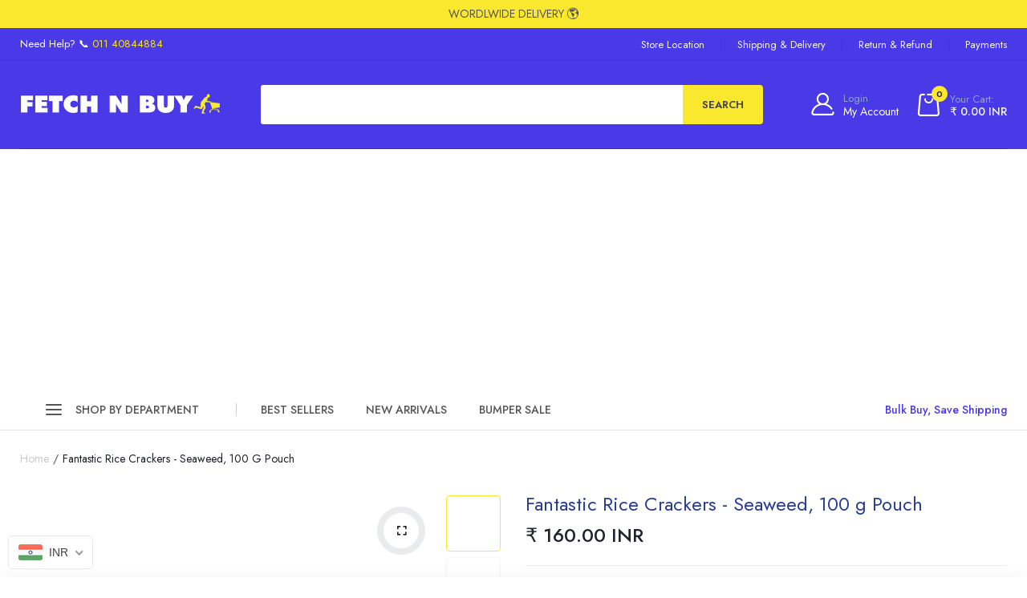

--- FILE ---
content_type: text/html; charset=utf-8
request_url: https://www.google.com/recaptcha/api2/aframe
body_size: 268
content:
<!DOCTYPE HTML><html><head><meta http-equiv="content-type" content="text/html; charset=UTF-8"></head><body><script nonce="VK9QjhdTY3ZU4paSjOSa8A">/** Anti-fraud and anti-abuse applications only. See google.com/recaptcha */ try{var clients={'sodar':'https://pagead2.googlesyndication.com/pagead/sodar?'};window.addEventListener("message",function(a){try{if(a.source===window.parent){var b=JSON.parse(a.data);var c=clients[b['id']];if(c){var d=document.createElement('img');d.src=c+b['params']+'&rc='+(localStorage.getItem("rc::a")?sessionStorage.getItem("rc::b"):"");window.document.body.appendChild(d);sessionStorage.setItem("rc::e",parseInt(sessionStorage.getItem("rc::e")||0)+1);localStorage.setItem("rc::h",'1768661483521');}}}catch(b){}});window.parent.postMessage("_grecaptcha_ready", "*");}catch(b){}</script></body></html>

--- FILE ---
content_type: text/css
request_url: https://fetchnbuy.in/cdn/shop/t/36/assets/style.section.css?v=99492501276744010821730194996
body_size: 24182
content:
/** Shopify CDN: Minification failed

Line 81:3 Expected percentage but found "0"
Line 282:42 The "-" operator only works if there is whitespace on both sides
Line 283:34 The "-" operator only works if there is whitespace on both sides

**/
/*Lookbook Image section */

.wrap_title{
	margin-bottom: 25px;
    display: flex;
  position: relative;
  flex-direction: column;
text-align: left;
align-items: flex-start;
}
.section-title {
    color: var(--color-main);
    margin: 0;
    justify-content: center;
    -ms-flex-pack: center;
    -webkit-justify-content: center;
    -ms-justify-content: center;
    -webkit-box-align: center;
    -ms-flex-align: center;
    align-items: center;
    display: -webkit-box;
    display: -ms-flexbox;
    display: flex;
    position: relative;
    text-align: center;
    font-size: 24px;
    font-weight: 500;
    text-transform: capitalize;
  letter-spacing: -0.5px;
}
.section-subtitle {
	margin-top: 0;
    text-align: center;
    display: block;
    margin-bottom: 10px;
    font-size: 14px;
    color: var(--color-hover);
    text-transform: uppercase;
    font-weight: 500;
}
.wrap_title .content{color:#57575c;line-height:1;font-size:16px;padding-top: 10px;padding-bottom:15px;text-align:center;}
.pin__maker {
  position: relative;
}

.pin__image {
  background-size: cover;
}

.pin__size--medium {
  width: 32px;
  height: 32px;
  font-size: 12px;
}

.pin__type .zoompin {
  position: absolute;
  top: -8px;
  right: -8px;
  bottom: -8px;
  left: -8px;
  display: block;
  border-radius: 50%;
  -webkit-backface-visibility: hidden;
  backface-visibility: hidden;
  -webkit-perspective: 800px;
  perspective: 800px;
}
.pin__type:hover .zoompin {
  -webkit-animation: 2s infinite heart;
  animation: 2s infinite heart;
}
@keyframes heart {
  	0 {
		transform: scale(1)
	}
	50% {
		transform: scale(1.1)
	}
  	
	100% {
		transform: scale(1)
	}
}
.pin__type .pin_tt {
  cursor: pointer;
  position: absolute;
  top: 0;
  right: 0;
  bottom: 0;
  left: 0;
  color: #fff;
  z-index: 1;
  background-color: #65affa;
  border-radius: 50%;
  display: -ms-flexbox;
  display: flex;
  -ms-flex-align: center;
  align-items: center;
  -ms-flex-pack: center;
  justify-content: center;
  font-size:16px;
}

.pin__type .nav_link_icon {
  width: 12px;
  height: 12px;
  position: relative;
  display: block;
  ms-flex: 0 0 auto;
  flex: 0 0 auto;
}

.pin__type {
  color: #fff;
  width: 40px;
  height: 40px;
  border-radius: 50px;
  position: absolute;
  z-index: 10;
  opacity: 1;
  pointer-events: auto;
}

.pin__type.pin__opened > div {
  pointer-events: auto;
}

.pin__type .product-item:hover .product-inner {
  box-shadow: none !important;
}

.pin__popup {
  width: 260px;
  background: #fff;
  box-shadow: 0 0 20px rgba(0, 0, 0, 0.2);
  opacity: 0;
  visibility: hidden;
  transition: 0.35s;
  z-index: 100;
  border-radius: 2px;
  position: absolute;
}

.pin__popup--top .pin__popup, .pin__popup.pin__popup--top {
  bottom: calc(100% - -20px);
  bottom: -webkit-calc(100% - -20px);
}

.pin__popup--bottom .pin__popup, .pin__popup--top .pin__popup, .pin__popup.pin__popup--bottom, .pin__popup.pin__popup--top {
  left: calc(50% - 130px);
  left: -webkit-calc(50% - 130px);
}

.pin__type.pin__opened .pin__popup {
  opacity: 1;
  visibility: visible;
}

.pin__popup:before, .pin__title:before {
  content: "";
  position: absolute;
  display: none;
}

.pin__popup:before {
  border: 10px solid transparent;
}

.pin__popup.pin__popup--top, .pin__popup--top .pin__popup {
  bottom: calc(100% - -20px);
  bottom: -webkit-calc(100% - -20px);
}

.pin__popup.pin__popup--top:before, .pin__popup--top .pin__popup:before {
  border-top: 10px solid #fff;
  left: calc(50% - 10px);
  left: -webkit-calc(50% - 10px);
  bottom: -19px;
}

.pin__popup.pin__popup--bottom, .pin__popup--bottom .pin__popup {
  top: calc(100% - -20px);
}
.cms_section:hover{z-index:9;} 
.pin__popup.pin__popup--bottom:before, .pin__popup--bottom .pin__popup:before {
  border-bottom: 10px solid #fff;
  left: calc(50% - 10px);
  left: -webkit-calc(50% - 10px);
  top: -20px;
}

.pin__popup.pin__popup--right, .pin__popup--right .pin__popup {
  left: calc(100% - -20px);
  left: -webkit-calc(100% - -20px);
  top: 50%;
  -webkit-transform: translateY(-50%);
  transform: translateY(-50%);
}

.pin__popup.pin__popup--right:before, .pin__popup--right .pin__popup:before {
  border-right: 10px solid #fff;
  left: -20px;
  top: calc(50% - 10px);
  top: -webkit-calc(50% - 10px);
}

.pin__popup.pin__popup--left, .pin__popup--left .pin__popup {
  right: calc(100% - -20px);
  right: -webkit-calc(100% - -20px);
  top: 50%;
  -webkit-transform: translateY(-50%);
  transform: translateY(-50%);
}

.pin__popup.pin__popup--left:before, .pin__popup--left .pin__popup:before {
  border-left: 10px solid #fff;
  right: -20px;
  top: calc(50% - 10px);
  top: -webkit-calc(50% - 10px);
}

.pin__popup.pin__popup--top, .pin__popup--top .pin__popup, .pin__popup.pin__popup--bottom, .pin__popup--bottom .pin__popup {
  left: calc(50% - 130px);
  left: -webkit-calc(50% - 130px);
}

.pin__popup.pin__popup--zoom, .pin__popup--zoom .pin__popup {
  -webkit-transform: scale(0);
  transform: scale(0);
}

.pin__popup.pin__popup--zoom.pin__popup--right, .pin__popup.pin__popup--zoom.pin__popup--left,
.pin__popup--zoom.pin__popup--right .pin__popup, .pin__popup--zoom.pin__popup--left .pin__popup {
  -webkit-transform: translateY(-50%) scale(0);
  transform: translateY(-50%) scale(0);
}

.pin__opened .pin__popup.pin__popup--zoom.pin__popup--top, .pin__opened .pin__popup.pin__popup--zoom.pin__popup--bottom,
.pin__opened .pin__popup--zoom.pin__popup--top .pin__popup, .pin__opened .pin__popup--zoom.pin__popup--bottom .pin__popup {
  -webkit-transform: scale(1);
  transform: scale(1);
}

.pin__opened .pin__popup.pin__popup--zoom.pin__popup--right, .pin__opened .pin__popup.pin__popup--zoom.pin__popup--left,
.pin__opened .pin__popup--zoom.pin__popup--right .pin__popup, .pin__opened .pin__popup--zoom.pin__popup--left .pin__popup {
  -webkit-transform: translateY(-50%) scale(1);
  transform: translateY(-50%) scale(1);
}

.pin__popup.pin__popup--sup, .pin__popup--sup .pin__popup {
  -webkit-transform: translateY(30px);
  transform: translateY(30px);
}

.pin__popup.pin__popup--sup.pin__popup--right, .pin__popup.pin__popup--sup.pin__popup--left,
.pin__popup--sup.pin__popup--right .pin__popup, .pin__popup--sup.pin__popup--left .pin__popup {
  -webkit-transform: translateY(calc(-50% - -30px));
  transform: translateY(calc(-50% - -30px));
}

.pin__opened .pin__popup.pin__popup--sup.pin__popup--right, .pin__opened .pin__popup.pin__popup--sup.pin__popup--left, .pin__opened .pin__popup.pin__popup--sdown.pin__popup--right, .pin__opened .pin__popup.pin__popup--sdown.pin__popup--left,
.pin__opened .pin__popup--sup.pin__popup--right .pin__popup, .pin__opened .pin__popup--sup.pin__popup--left .pin__popup, .pin__opened .pin__popup--sdown.pin__popup--right .pin__popup, .pin__opened .pin__popup--sdown.pin__popup--left .pin__popup {
  -webkit-transform: translateY(-50%);
  transform: translateY(-50%);
}

.pin__popup.pin__popup--sdown, .pin__popup--sdown .pin__popup {
  -webkit-transform: translateY(-30px);
  transform: translateY(-30px);
}

.pin__popup.pin__popup--sdown.pin__popup--right, .pin__popup.pin__popup--sdown.pin__popup--left,
.pin__popup--sdown.pin__popup--right .pin__popup, .pin__popup--sdown.pin__popup--left .pin__popup {
  -webkit-transform: translateY(calc(-50% -30px));
  transform: translateY(calc(-50% -30px));
}

.pin__popup.pin__popup--sleft, .pin__popup--sleft .pin__popup {
  -webkit-transform: translateX(30px);
  transform: translateX(30px);
}

.pin__popup.pin__popup--sleft.pin__popup--right, .pin__popup.pin__popup--sleft.pin__popup--left,
.pin__popup--sleft.pin__popup--right .pin__popup, .pin__popup--sleft.pin__popup--left .pin__popup {
  -webkit-transform: translateY(-50%) translateX(30px);
  transform: translateY(-50%) translateX(30px);
}

.pin__opened .pin__popup.pin__popup--sleft.pin__popup--right, .pin__opened .pin__popup.pin__popup--sleft.pin__popup--left, .pin__opened .pin__popup.pin__popup--sright.pin__popup--right, .pin__opened .pin__popup.pin__popup--sright.pin__popup--left,
.pin__opened .pin__popup--sleft.pin__popup--right .pin__popup, .pin__opened .pin__popup--sleft.pin__popup--left .pin__popup, .pin__opened .pin__popup--sright.pin__popup--right .pin__popup, .pin__opened .pin__popup--sright.pin__popup--left .pin__popup {
  -webkit-transform: translateY(-50%) translateX(0);
  transform: translateY(-50%) translateX(0);
}

.pin__popup.pin__popup--sright, .pin__popup--sright .pin__popup {
  -webkit-transform: translateX(-30px);
  transform: translateX(-30px);
}

.pin__popup.pin__popup--sright.pin__popup--right, .pin__popup.pin__popup--sright.pin__popup--left,
.pin__popup--sright.pin__popup--right .pin__popup, .pin__popup--sright.pin__popup--left .pin__popup {
  -webkit-transform: translateY(-50%) translateX(-30px);
  transform: translateY(-50%) translateX(-30px);
}

.pin__popup.pin__popup--rotate, .pin__popup--rotate .pin__popup {
  -webkit-transform: rotateY(360deg);
  transform: rotateY(360deg);
}

.pin__popup.pin__popup--rotate.pin__popup--right, .pin__popup.pin__popup--rotate.pin__popup--left,
.pin__popup--rotate.pin__popup--right .pin__popup, .pin__popup--rotate.pin__popup--left .pin__popup {
  -webkit-transform: translateY(-50%) rotateY(360deg);
  transform: translateY(-50%) rotateY(360deg);
}

.pin__opened .pin__popup.pin__popup--rotate.pin__popup--right, .pin__opened .pin__popup.pin__popup--rotate.pin__popup--left,
.pin__opened .pin__popup--rotate.pin__popup--right .pin__popup, .pin__opened .pin__popup--rotate.pin__popup--left .pin__popup {
  -webkit-transform: translateY(-50%) rotateY(0deg);
  transform: translateY(-50%) rotateY(0deg);
}

.pin__opened .pin__popup.pin__popup--sup, .pin__opened .pin__popup.pin__popup--sdown,
.pin__opened .pin__popup--sup .pin__popup, .pin__opened .pin__popup--sdown .pin__popup {
  -webkit-transform: translateY(0);
  transform: translateY(0);
}

.pin__opened .pin__popup.pin__popup--sleft, .pin__opened .pin__popup.pin__popup--sright,
.pin__opened .pin__popup--sleft .pin__popup, .pin__opened .pin__popup--sright .pin__popup {
  -webkit-transform: translateX(0);
  transform: translateX(0);
}

.pin__opened .pin__popup.pin__popup--rotate,
.pin__opened .pin__popup--rotate .pin__popup {
  -webkit-transform: rotateY(0deg);
  transform: rotateY(0deg);
}

.mfp-wrap .pin__popup {
  width: 100%;
}

.mfp-wrap .pin_lazy_js .pin__popup {
  width: 300px;
}

.mfp-wrap .pin__popup:before {
  display: none;
}

.mfp-auto-cursor .mfp-content.mfp__pin {
  width: auto;
}

.mfp__pin .pin__popup {
  position: static;
  transform: none !important;
  opacity: 1;
  visibility: visible;
}

.pin__type_txt .popup__title {
  padding: 10px 15px;
  font-size: 16px;
  color: #2b2b2b;
}

.pin__type_txt .popup__content {
  border-top: 2px solid #f2f2f2;
  color: #878787;
  font-size: 14px;
  padding: 15px;
}

.product-item .group-button-lookbook {
  position: relative;
  top: 100%;
  left: 0;
  width: 100%;
  z-index: 9;
  opacity: 0;
  visibility: hidden;
}

.product-item .group-button-lookbook .inner {
  overflow: hidden;
  background-color: #fff;
  padding: 0 10px 25px 10px;
  margin-top: -10px;
  text-align: left;
}

.product-item .group-button-lookbook a {
  border: solid 1px #e6e6e6;
  border-radius: 3px;
  display: inline-block;
  line-height: 40px;
  text-align: center;
  color: #666;
  margin: 4px 0 4px 4px;
  background-color: #fff;
}

.product-item .group-button-lookbook .add-to-cart, .product-item .group-button-lookbook .btn-sold-out, .product-item .group-button-lookbook .select-option {
  font-size: 13px;
  text-transform: uppercase;
  padding: 0 14px;
  margin-left: 0;
  margin-right: 4px;
  float: left;
  text-align: center;
  font-weight: 600;
}

.product-item .group-button-lookbook {
  opacity: 1;
  display: flex;
  visibility: visible;
}

.product-item .group-button-lookbook a {
  margin: 0 auto !important;
  cursor: pointer;
}

.product-item .group-button-lookbook a:hover {
  background-color: #000;
  color: #fff;
}

.pin__popup .quickview-button {
  opacity: 1 !important;
}

@media (min-width: 768px) {
  .pin__popup:before, .pin__title:before {
    display: block;
  }
}
@media (min-width: 1366px) {
  .type_lookbook_img .pin__type .pin_tt.mfp_js {
    display: none;
  }

  .pin__type .mfp-hide {
    display: block !important;
  }
}
/*End lookbook Image section */
/* Benefit section */

.type_shipping{position:relative;z-index:9;}
.type_shipping .section-head {
  background-color: #f4f4f4;
  border-bottom: solid 2px;
  height: 46px;
  margin-top: 30px;
  position: relative;
  z-index: 1;
}
.type_shipping .section-head .section-title {
  float: left;
  color: #000;
  font-weight: 700;
  height: 52px;
  margin: -6px 0 0;
  line-height: 52px;
  position: relative;
  z-index: 11;
  padding: 0 20px;
  min-width: 270px;
  text-transform: uppercase;
}
.type_shipping .laber_shipping {
  margin-right: 0;
  margin-left: 0;
  text-align: left;
  display: table;
  margin-bottom: 10px;
  margin-top: 10px;
  border-bottom:1px solid #fff;
  padding-bottom:45px
}
.type_shipping .laber_shipping .icon {
line-height: 100%;
    font-size: 32px;
    text-align: center;
    display: inline-block;
    vertical-align: middle;
    margin: 0 0 50px 0;
}
.type_shipping .laber_shipping .icon .icon_img{
  min-width:36px;
  background-repeat: no-repeat;
  background-position: bottom center;
}

.type_shipping .laber_shipping .title {
  font-size: 14px;
  margin: 0px;
  color: #0a2748;
  font-weight: 600;
  margin-bottom: 25px;
  text-transform: uppercase;
}
.type_shipping .laber_shipping .content {
  color: #888888;
  font-size: 13px;
  display: block;
  vertical-align: middle;
}
.type_shipping .laber_shipping .content p {
  margin: 0;
  line-height: 13px;
  color: #666;
  font-size: 13px;
}
.type_shipping .laber_shipping:hover .title {
  color: #1A73E8;
}
.type_shipping .cms-benefit-blank .icon {
  color: #1A73E8;
}
.type_shipping .cms-benefit-blank .icon svg {
  fill: #1A73E8;
}
.type_shipping .laber_footer_center.laber_style2 .laber_shipping {
    padding: 30px 0;
}
.type_shipping  .laber_style2 .row{
  margin: 0;
  position:relative;
}
.type_shipping  .laber_style2 .laber_shipping{
    display: flex;
    border: none;
    padding: 0;
  border-right: 1px solid #ebebeb;
  justify-content: center;
  align-items: center;
}
.type_shipping  .laber_style2 .col-sm-12:last-child .laber_shipping{
	border-right:none;
}
.type_shipping .laber_style2 .laber_shipping .icon{
	margin:0 20px 0 0;
}
.type_shipping .laber_style2 .laber_shipping .title{
  font-size: 13px;
  margin-bottom: 8px;
  font-weight: 500;
  text-transform: uppercase;
}
.type_countdown .supper-deal-title{
	display: flex;
  flex-wrap: wrap;
}
.type_countdown .product-cd-header {
    padding: 0;
    flex: 1;
    position: relative;
    width: 50%;
    margin-bottom: 30px;
    text-align: right;
  padding-right:15px;
    flex-direction: column;
}
.type_countdown .product-cd-header h6{display:inline-block;font-weight:400;margin-bottom: 15px;margin-top: 9px;}
.type_countdown .product-cd-header h6 span{color:var(--color-hover);font-weight:500;}
.type_countdown .product-cd-header .sub-text{
	color:#3e445a;
  font-size:14px;
  margin: 0;
  line-height:1;
}
.type_shipping .laber_style2 .laber_benefit{
	padding:33px 0;
}
.type_shipping .laber_style2 .laber_benefit:first-child{
	background:#cf1515;
  border-radius: 20px 0 0 20px; 
  padding: 22px 0;
}
.type_shipping .laber_style2 .laber_benefit:first-child .laber_shipping .icon{color:#fff !important;font-size:50px !important;}
.type_shipping .laber_style2 .laber_benefit:first-child .laber_shipping .title{
	color: #ffa7a7 !important;
    font-size: 13px;
    font-weight: 300;
    text-transform: capitalize;
}
.type_shipping .laber_style2 .laber_benefit:first-child .laber_shipping .content p{
	font-size: 24px;
  color: #fff !important;
  line-height: 24px;
}
.type_collection_list_slider .slick-list {
    padding: 20px;
    margin: -20px;
}
.type_collection_list_slider .collection-slider .cat_grid_item:before {
    box-shadow: 0 0 20px #00000014;
    -webkit-border-radius: 5px;
    -moz-border-radius: 5px;
    -ms-border-radius: 5px;
    border-radius: 5px;
    content: "";
    position: absolute;
    top: 0;
  z-index: 1;
    right: 0;
    display: inline-block;
    left: 0;
    width: 100%;
    height: 100%;
    opacity: 0;
}
.type_collection_list_slider .collection-slider .cat_grid_item:hover:before {
    opacity: 1;
}
@media (min-width: 1200px) {
  .type_shipping .cms-benefit-blank:last-child {
    margin: 0px;
  }
}
@media (max-width: 1024px) {
  .type_shipping .laber_style2 .laber_benefit:first-child{
  	border-radius: 20px 0 0 0;
    padding: 10px 0;
  }
  .type_shipping .laber_style2 .laber_benefit{
  	padding:20px 0;
  }
}
@media (max-width: 991px) {
  .laber_style2 .col-md-3 {
      max-width: 50%;
  }
  #laber_footer_center{
  	padding: 40px 0 30px 0;
  }
  .type_shipping .laber_footer_center.laber_style2 .laber_shipping{
  	padding: 20px 0;
    background: #fff;
    margin: 0 0 10px;
  }
  .type_shipping .laber_style2 .row .col-lg-15{
  	flex: 0 0 auto;
    max-width: 50%;
  }
}
@media (max-width: 767px) {
  .type_countdown .supper-deal-title{
  	flex-direction: column;
    align-items: center;
    margin-bottom: 30px;
  }
  .type_countdown .product-cd-header{
  	margin-bottom: 10px;
    padding-right:0;
    text-align: center;
    width: 100%;
  }
  .products_collection_countdown .cms-countdown{
  	padding-left:0;
  }
  
}
@media (max-width: 640px) {
  .type_shipping  .laber_style2 .laber_shipping{border-right:none;}
}
@media (max-width: 480px) {
	.type_shipping .laber_style2 .laber_shipping {
        flex-direction: column;
    }
  .type_shipping .laber_style2 .laber_benefit:first-child .laber_shipping .title{display: none;}
  .type_shipping .laber_style2 .laber_benefit:first-child .laber_shipping .content p{
  	font-size: 16px;
  }
}

/*End benefit section */
/*Blogpost section */
.type_featured_blog .wrap_title {
  margin-bottom: 50px;
}
.type_featured_blog .articles {
  margin-left: -15px;
  margin-right: -15px;
}
.type_featured_blog .articles .wrapper_img {
  overflow: hidden;
  background: transparent;
  display: block;
  margin-bottom: 15px;
}
.type_featured_blog .articles .post-info {
  padding: 20px;
  box-shadow: 0px 0px 10px 0px #f6f6f6;
  margin: 15px 7.5px;
}
.type_featured_blog .articles .post-info .head {
  overflow: hidden;
  padding-bottom: 0;
  display: flex;
  margin: 0px;
}
.type_featured_blog .articles .post-info .head-article .wrap-date {
  background: #111111;
  height: 50px;
  width: 50px;
  min-width: 50px;
  color: #fff;
  padding: 0;
  margin-right: 40px;
  display: flex;
  align-items: center;
  font-size: 13px;
  font-weight: 500;
}
.type_featured_blog .articles .post-info .head-article .wrap-date .inner-date {
  display: grid;
  align-items: center;
  justify-content: center;
  text-align: center;
  width: 100%;
}
.type_featured_blog .articles .post-info .head-article .wrap-date .inner-date .day {
  line-height: 1.2;
  display: block;
  text-align: center;
  align-items: center;
  font-size: 16px;
  font-weight: 600;
  letter-spacing: 2px;
}
.type_featured_blog .articles .post-info .head-article .wrap-date .inner-date .month {
  line-height: 1.2;
  font-size: 13px;
  letter-spacing: -1px;
}
.type_featured_blog .articles .post-info .head-article .meta-post {
  margin-bottom: 15px;
  line-height: 1.1;
}
.type_featured_blog .articles .post-info .head-article .meta-post li {
  display: inline-block;
  list-style: none;
  padding: 0 10px;
  position: relative;
  font-size: 13px;
  line-height: 1.2;
}
.type_featured_blog .articles .post-info .head-article .meta-post li:first-child {
  padding-left: 0;
}
.type_featured_blog .articles .post-info .head-article .meta-post li.blog::before {
  content: "/";
  left: -8px;
  position: absolute;
}
.type_featured_blog .articles .post-info .head-article .meta-post .author {
  color: #666;
}
.type_featured_blog .articles .post-info .head-article .meta-post .author span {
  margin-left: 5px;
  font-weight: 500;
  color: #111111;
}
.type_featured_blog .articles .post-info .head-article .meta-post .blog span {
  color: #888888;
}
.type_featured_blog .articles .post-info .head-article .post-title {
  font-size: 20px !important;
  line-height: 26px !important;
  color: #111111;
  font-weight: 600;
  display: block;
  height: 48px;
  overflow: hidden;
  text-transform: capitalize;
}
@media (max-width: 480px) {
  .type_featured_blog .articles .post-info .head-article .post-title {
    font-size: 15px !important;
  }
}
.type_featured_blog .articles .post-info:hover {
  box-shadow: 0px 0px 25px 0px #efefef;
}
.type_featured_blog .articles .post-info:hover .head-article .wrap-date {
  background: #1A73E8;
}
.type_featured_blog .articles .post-info:hover .head-article .post-title {
  text-decoration: underline !important;
}
.type_featured_blog .articles .post-info:hover .meta-post .blog span {
  color: #1A73E8;
}
.type_featured_blog .articles .blog-post-title {
  letter-spacing: 0;
  font-size: 16px;
  margin-bottom: 5px;
  margin: 0;
}
.type_featured_blog .articles .bold {
  color: #222;
  font-weight: 600;
}
.type_featured_blog .articles .post-author {
  margin-right: 5px;
}
.type_featured_blog .articles .slick-active {
  opacity: 1;
}
.type_featured_blog .articles .wrapper_img:hover .lazyloaded {
  transform: scale(1.5);
}

@media (min-width: 1025px) {
  .type_featured_blog .wrap_title {
    margin-bottom: 80px;
  }
  .type_featured_blog .articles {
    margin-left: -20px;
    margin-right: -20px;
    margin-top: -20px;
  }
  .type_featured_blog .articles .post-info {
    padding: 40px;
    margin: 20px 12.5px;
  }
}
/*End blogpost section */

/* Instagram lookbook section*/

.type_instagram_shop .row.space-0 .item_ins {
  padding: 0;
  overflow: hidden;
  position: relative;
}
.type_instagram_shop .row.space-5 .item_ins {padding: 0 5px;}
.type_instagram_shop .row.space-10 .item_ins {padding: 0 10px;}
.type_instagram_shop .wrap_ins_img {
  overflow: hidden;
  position: relative;
  display: block;
  cursor: grab;
  border-radius: 3px;
}
.type_instagram_shop .wrap_ins_img i{
  position: absolute;
  top: 0;
  left: 0;
  right: 0;
  bottom: 0;
  text-align: center;
  display: flex;
  justify-content: center;
  align-items: center;
  font-size: 24px;
  color: #ffffff;
  opacity:0;
}
.type_instagram_shop .wrap_ins_img:hover i{
	opacity:1;
}
.type_instagram_shop .wrap_ins_img:before {
    position: absolute;
    border-radius: 50%;
    top: 50%;
    left: 50%;
    background-color: rgba(0,0,0,.2);
    content: "";
    z-index: 2;
  	right: 50%;
    bottom: 50%;
}
.type_instagram_shop .wrap_ins_img:hover:before {
    top: 0;
    left: 0;
    right: 0;
    bottom: 0;
    opacity: 0;
    transition: .6s;
}
.type_instagram_shop .hotspot_ins {
  cursor: pointer;
  border-radius: 50%;
  text-align: center;
  z-index: 10;
  padding: 0;
  backface-visibility: hidden;
  width: 30px;
  height: 30px;
  font-size: 14px;
  display: -ms-inline-flexbox;
  display: inline-flex;
  -ms-flex-align: center;
  align-items: center;
  -ms-flex-pack: center;
  justify-content: center;
  border: 2px solid #000;
  border-top-color: black;
  border-right-color: black;
  border-bottom-color: black;
  border-left-color: black;
  background-color: #fff;
  color: #000;
  text-shadow: none;
  font-weight: 600;
  overflow: hidden;
  transition: transform 0.2s ease-out, opacify 0.2s ease-out;
  opacity: 1;
  position: absolute;
}
.type_instagram_shop .hotspot_ins.dark {
  border-color: #eee;
  background-color: #000;
  color: #fff;
}
.type_instagram_shop .hotspot_ins.primary {
  border-color: #eee;
  background-color: #000;
  color: #fff;
}
.type_instagram_shop .instagram_lookbook .nt_bg_lz:before {
  content: "Andy";
  width: 50px;
  height: 50px;
  overflow: hidden;
  text-indent: 999px;
  position: absolute;
  background-position: top center;
  display: inline-block;
  background-image: url("loading.svg");
  background-repeat: no-repeat;
  top: 38.5%;
  left: 38%;
}
.type_instagram_shop .item_ins_blank {
  padding: 0;
}

.grid_instagram .item_ins{
	
}
.grid_instagram .item_ins.mg-b-10{
	margin-bottom:10px;
}
.grid_instagram .item_ins .wrap_ins_img{
	overflow:hidden;
  	
}
.grid_instagram .item_ins .wrap_ins_img a{
	position:relative;
  display:block;
}
.grid_instagram .item_ins .wrap_ins_img a:before {
    position: absolute;
    border-radius: 50%;
    top: 50%;
    left: 50%;
    background-color: rgba(0,0,0,.5);
    content: "";
    z-index: 2;
    right: 50%;
    bottom: 50%;
    opacity: 0;
    -webkit-transition: all 240ms linear 0s;
    -khtml-transition: all 240ms linear 0ms;
    -moz-transition: all 240ms linear 0s;
    -ms-transition: all 240ms linear 0s;
    -o-transition: all 240ms linear 0s;
    transition: all 240ms linear 0s;
  	
}
.grid_instagram .item_ins .wrap_ins_img a:hover:before {
    top: 0;
    left: 0;
    right: 0;
    bottom: 0;
    opacity: 1;
    border-radius:0;
}
.grid_instagram .item_ins .wrap_ins_img a i{
  color: #fff;
  position: absolute;
  top: 0;
  left: 0;
  right: 0;
  bottom: 0;
  font-size: 24px;
  display: flex;
  justify-content: center;
  align-items: center;
  z-index:9;
  opacity: 0;
      -webkit-transition: all 240ms linear 0s;
    -khtml-transition: all 240ms linear 0ms;
    -moz-transition: all 240ms linear 0s;
    -ms-transition: all 240ms linear 0s;
    -o-transition: all 240ms linear 0s;
    transition: all 240ms linear 0s;
}
.grid_instagram .item_ins .wrap_ins_img a:hover i{
	opacity:1;
}

.grid_instagram .column-left{
	width: 20%;
}
.grid_instagram .column-right,
.grid_instagram .column-center{
	width: 40%;
}
@media (max-width: 1199px) {
  .grid_instagram{
  	flex-wrap: nowrap;
    overflow: hidden;
    overflow-x: scroll;
  }
  .grid_instagram .item_ins{
  	flex: 0 0 auto;
    width: 20%;
    max-width: 20%;
  }
}
@media (max-width: 768px) {
	.grid_instagram .item_ins{
  	flex: 0 0 auto;
    width: 25%;
      max-width: 25%;
  }
}

/* End instagram lookbook section*/
/* Promotion banner*/
.promobox {
  font-style: normal;
  font-size: 13px;
  line-height: 17px;
  font-weight: 400;
  letter-spacing: 0em;
  position: relative;
  text-align: center;
}

.d-block {
  display: block;
  overflow: hidden;
}

.image-animation {
  overflow: hidden;
}

.promobox__plate {
  min-height: 35px;
  bottom: 20px;
  left: 20px;
  right: 20px;
  position: absolute !important;
  pointer-events: none;
  padding: 7px 10px;
}

.promobox__content {
  top: 0;
  bottom: 0;
  left: 0;
  right: 0;
  justify-content: center !important;
  align-items: center !important;
  display: flex !important;
}


.promobox__content-scale {
  opacity: 0;
  transform: scale3d(0, 0, 0);
  position: absolute;
  padding: 7px 15px;
}

.promobox__plate--hovered {
  transition-duration: 0.5s;
}

.promobox__content-scale {
  top: 20px;
  bottom: 20px;
  left: 20px;
  right: 20px;
  justify-content: center;
  align-items: center;
  flex-direction: column;
  display: flex;
  transition-duration: 0.5s;
}

.promobox__plate .promobox__content::before {
  background-color: #fff;
}

.promobox__plate .promobox__content::before {
  content: "";
  display: block;
  opacity: 0.9;
  transition-property: background;
  will-change: background;
  position: absolute;
  top: 0;
  bottom: 0;
  left: 0;
  right: 0;
}

.promobox:hover .promobox__plate--hovered {
  opacity: 0;
  transform: scale3d(0, 0, 0) translate3d(0, -100%, 0);
}

.promobox:hover .promobox__content-scale {
  opacity: 0.9;
  transform: none;
  background: #fff;
  -webkit-box-shadow: 0 0 1px 0 #141414;
  -moz-box-shadow: 0 0 1px 0 #141414;
  box-shadow: 0 0 1px 0 #141414;
}

.promobox .promobox_text {
  color: #000;
  position: relative;
  font-weight: 600;
  margin: 0px;
  cursor: pointer;
}

/* End promotion banner*/
/* Banner */
.laber_promotion {
  overflow: hidden;
  position: relative;
}

.laber_promotion a {
  display: block;
}

.laber_promotion.tc {
  text-align: center;
}

.shadow_wrap {
  z-index: 10;
  padding: 10px;
  -webkit-flex-direction: column;
  -ms-flex-direction: column;
  -webkit-box-orient: vertical;
  -webkit-box-direction: column;
  flex-direction: column;
  justify-content: center;
  -ms-flex-pack: center;
  -webkit-justify-content: center;
  -ms-justify-content: center;
  display: -webkit-box;
  display: -ms-flexbox;
  display: flex;
  pointer-events: none;
  position: absolute;
  top: 0;
  bottom: 0;
  left: 0;
  right: 0;
}

.shadow_wrap.tc {
  text-align: center;
}

.shadow_wrap.tl {
  text-align: left;
}

.shadow_wrap.tr {
  text-align: right;
}

.shadow_wrap h3 {
  color: #ffffff;
  line-height: 1;
  letter-spacing: 1px;
  font-weight: bold;
  font-size: 24px;
  margin: 0;
  margin-bottom: 5px;
}

.shadow_wrap h4 {
  color: #ffffff;
  line-height: 24px;
  font-size: 14px;
  margin: 0;
  font-weight: bold;
}

/* End banner */
/* text and image*/
.nt_img_txt {
  overflow: hidden;
  position: relative;
}

.shadow_wrap_img_txt {
  webkit-flex-direction: column;
  -ms-flex-direction: column;
  -webkit-box-orient: vertical;
  -webkit-box-direction: column;
  flex-direction: column;
  display: -webkit-box;
  display: -ms-flexbox;
  display: flex;
  color: #878787;
}

.shadow_wrap_img_txt.tc {
  text-align: center;
}

.shadow_wrap_img_txt.tl {
  text-align: left;
}

.shadow_wrap_img_txt.tr {
  text-align: right;
}

.shadow_wrap_img_txt h3 {
  line-height: 1;
  margin-top: 0;
  margin-bottom: 20px;
  font-size: 30px;
  color: #222;
}

/* End text and image*/
/* Brand list*/
.type_brand_list .wrap-section .wrap_title .section-title {
  text-transform: none;
}
.type_brand_list .wrap-section .wrap_title .section-title:after {
  bottom: -50px;
}

.brand_grid .laber-brand-grid{
    background-color: #fff;
    border: 1px solid #f0f2f5;
    border-radius: 2px;
}
.brand_grid .laber-brand-grid .brand-item{
	border-bottom: 1px solid #f0f2f5;
    border-left: 1px solid #f0f2f5;
}
.brand_grid .btn{
  padding-top: 60px;
  display: flex;
  justify-content: center;
}
.brand_grid .btn a{
	text-transform: uppercase;
    color: var(--color-btn-text);
    background-color: var(--color-btn);
    font-size: 12px;
    position: relative;
    line-height: 50px;
    display: inline-block;
    min-width: 230px;
    border-radius: 2px;
    font-weight: 600;
}
.brand_grid .btn a:hover{
    color: var(--color-btn-text_hover);
    background-color: var(--color-btn-hover);
}
@media (max-width: 480px) {
  .type_brand_list .wrap-section .wrap_title .section-title:after {
    bottom: -70px;
  }
}
.type_brand_list .wrap-section .wrap_title .section-subtitle {
  text-transform: none;
}

.type_brand_list .wrap-section .brand-image {
  margin-top: -15px;
  margin-bottom: -15px;
  margin-right: -15px;
  padding: 0;
}
.type_brand_list .wrap-section .brand-image .brand_list {
  padding: 15px;
  margin: 0px;
  text-align: center;
}

@media (min-width: 1200px) {
  .type_brand_list .wrap-section .wrap_title {
    margin: 0px;
    display: flex;
    align-items: center;
  }
  .type_brand_list .wrap-section .wrap_title .section-title {
    text-transform: none;
    color: #111111;
    display: block;
    margin-bottom: 7px;
    text-align: left;
  }
  .type_brand_list .wrap-section .wrap_title .section-title:after {
    bottom: -60px;
    left: 0;
  }
  .type_brand_list .wrap-section .wrap_title .section-subtitle {
    text-transform: none;
    font-weight: 500;
    color: #888888;
    line-height: 1.2;
  }
  .type_brand_list .wrap-section .brand-image {
    max-width: 690px;
    margin-left: auto;
    margin-top: -15px;
    margin-bottom: -15px;
    margin-right: -7.5px;
  }
  .type_brand_list .wrap-section .brand-image .brand_list {
    padding: 15px;
  }
}
/* End brand list*/
/* Brand list style 2*/
.type_brand_list_2 .wrap-section {
  padding: 0;
  margin: 0;
}
.type_brand_list_2 .wrap-section .wrap_title .section-title {
  text-transform: none;
  color: #111111;
  display: block;
  margin-bottom: 7px;
  text-align: center;
}
.type_brand_list_2 .wrap-section .wrap_title .section-subtitle {
  text-transform: none;
  font-weight: 500;
  color: #888888;
  line-height: 1.2;
}
.type_brand_list_2 .wrap-section .brand-image {
  max-height: 80px;
  height: 80px;
  width: 100%;
}
.type_brand_list_2 .wrap-section .brand-image .brand_list {
  width: 100%;
}
.type_brand_list_2 .cms-wrap-brand2 {
  position: relative;
}
.type_brand_list_2 .cms-wrap-brand2 .appendArrows {
  position: absolute;
  top: 50%;
  width: 100%;
}

.type_brand_list_2 .cms-wrap-brand2 img {
  width: auto;
  margin: 0 auto;
  opacity: .3;
}

.type_brand_list_2 .cms-wrap-brand2 a:hover img{
	-webkit-animation: bounceIn .5s ease;
    -o-animation: bounceIn .5s ease;
    animation: bounceIn .5s ease;
	    opacity: 1;
}

@keyframes bounceIn {
  0%, 20%, 40%, 60%, 80%, 100% {
    -webkit-transition-timing-function: cubic-bezier(0.215, 0.610, 0.355, 1.000);
            transition-timing-function: cubic-bezier(0.215, 0.610, 0.355, 1.000);
  }

  0% {
    opacity: 0;
    -webkit-transform: scale3d(.3, .3, .3);
            transform: scale3d(.3, .3, .3);
  }

  20% {
    -webkit-transform: scale3d(1.1, 1.1, 1.1);
            transform: scale3d(1.1, 1.1, 1.1);
  }

  40% {
    -webkit-transform: scale3d(.9, .9, .9);
            transform: scale3d(.9, .9, .9);
  }

  60% {
    opacity: 1;
    -webkit-transform: scale3d(1.03, 1.03, 1.03);
            transform: scale3d(1.03, 1.03, 1.03);
  }

  80% {
    -webkit-transform: scale3d(.97, .97, .97);
            transform: scale3d(.97, .97, .97);
  }

  100% {
    opacity: 1;
    -webkit-transform: scale3d(1, 1, 1);
            transform: scale3d(1, 1, 1);
  }
}
/* End brand list*/
/* Text column with image*/

.laber_text-column-with-image .text_column_with_img{
  background: #Fff;
  border-radius: 2px;
  overflow: hidden;
}
.text_column_with_img .text-content{
	padding:0 30px 30px;
}
.store-location-about .text_column_with_img .text-content{
	padding:0;
}
.text_column_with_img .h3{
  padding-left: 37px;
  margin: 0;
  line-height: 1;
  background-repeat: no-repeat;
  color: var(--color-main);
    font-size: 24px;
    font-weight: 500;
    position: relative;
    margin-bottom: 20px;
}
.laber_text-column-with-image2 .text_column_with_img .h3{margin-bottom:14px;}
.text_column_with_img .h3:before{
  content:'';
  width: 24px;
  height: 33px;
  background-color: var(--color-hover);
    -webkit-mask: url(//fetchnbuy.in/cdn/shop/t/36/assets/icon_1.svg?v=56975462407792683621725263641) no-repeat center center;
    mask: url(//fetchnbuy.in/cdn/shop/t/36/assets/icon_1.svg?v=56975462407792683621725263641) no-repeat center center;
    display: block;
    position: absolute;
    left: 0;
    bottom: 3px;
    
}
.cms_section .laber_text-column-with-image .images:hover .pr_lazy_img{
	    transform: scale(1);
    -webkit-transform: scale(1);
    -o-transform: scale(1);
    -moz-transform: scale(1);
}
.text_column_with_img .h4 {
    font-weight:400;
    margin: 0;
    color: var(--color-main);
    font-size: 18px;
    text-transform: capitalize;
    margin-bottom: 15px;
}
.text_column_with_img .h5{
  color:#999999;
  font-size:14px;
  margin:0;
  margin-bottom:20px;
  font-weight: 400;
}
.text_column_with_img .rte-setting{
	
}
.text_column_with_img .rte-setting p{
	color: #666;
    font-size: 14px;
    margin: 0;
}
.text_column_with_img .btn{
border-top: 1px solid #ebebeb;
    display: block;
    text-align: left;
    padding: 20px 0 0 0;
}
.text_column_with_img .btn a{
  color: var(--color-main);
    text-transform: uppercase;
    font-weight: 500;
    display: flex;
    align-items: center;
        line-height: 1;
}
.text_column_with_img .btn a i{margin-left:10px;}
.text_column_with_img .btn a:hover{
	color: var(--color-hover);
}
.text_column_with_img .images{
  position:relative;
  overflow:hidden;
} 

.laber_text-column-with-image2 .cms_section .images{margin-bottom:40px;}

.laber_text-column-with-image3{}
.laber_text-column-with-image3  .text_column_with_img{
  text-align: center;
  margin-bottom: 20px;
}
.cms_section .laber_text-column-with-image3 .images{
  display: inline-block;
  border-radius: 100% ;
  width: 220px;
  height: 220px;
  margin-bottom: 20px;
}

.laber_text-column-with-image3 .list-socials {
	display: flex;
    justify-content: center;
  	margin-bottom:15px;
}
.laber_text-column-with-image3 .list-socials li{
	margin:0 4px;
}
.laber_text-column-with-image3 .list-socials li a{
  width: 25px;
  height: 25px;
  border-radius: 100%;
  display: flex;
  justify-content: center;
  align-items: center;
  color: #fff;
  font-size: 14px;
}
.laber_text-column-with-image3 .list-socials li a.facebook{background-color: #2d88ff;}
.laber_text-column-with-image3 .list-socials li a.twitter{background-color: #0ecae6;}
.laber_text-column-with-image3 .list-socials li a.instagram{background-color: #bd4d90;}
.laber_text-column-with-image3 .list-socials li a.dribbble{background-color: #e64689;}
@media only screen and (max-width : 767px){
  .laber_text-column-with-image .row,
  .laber_text-column-with-image2 .row,
  .laber_text-column-with-image3 .row{
  	flex-wrap: nowrap;
    overflow: hidden;
    overflow-x: scroll;
    padding-bottom:10px;
  }
  .laber_text-column-with-image .row .col-6,
  .laber_text-column-with-image3 .row .text_column_with_img {
      flex: 0 0 auto;
      max-width: 50%;
  }
  .laber_text-column-with-image2 .row .text_column_with_img {
      flex: 0 0 auto;
      max-width: 100%;
  }
}

/* End text column with image*/
/* Product countdown banner */
.laber_countdown_banner{
	position:relative;
}
.laber_countdown_banner .wrap-infor{
    position: absolute;
    top: 0;
    left: 0;
    right: 0;
    bottom: 0;
    display: flex;
    justify-content: center;
    align-items: center;
    text-align: center;
}

.laber_countdown_banner .content-countdown .wrap_title {
	
}
.laber_countdown_banner .content-countdown .wrap_title .title2{
  color: #1a73e8;
  font-size: 28px;
  margin: 0;
  margin-bottom: 15px;
}
.laber_countdown_banner .content-countdown .wrap_title .title1{
    color: #0a2748;
    font-size: 48px;
    margin: 0;
    margin-bottom: 30px;
}
.laber_countdown_banner .content-countdown .wrap_title .subtitle{
	font-size:16px;
}
.laber_countdown_banner .cms-countdown{
    display: flex;
    justify-content: center;
    margin-bottom: 40px;
}
.laber_countdown_banner .cms-countdown .box-count{
  display: flex;
  flex-direction: column;
  width: 70px;
  height: 75px;
  background: #fff;
  margin-right: 10px;
  border-radius: 3px;
  justify-content: center;
  align-items: center;
}
.laber_countdown_banner .cms-countdown .box-count:last-child{margin:0;}
.laber_countdown_banner .cms-countdown .box-count .number{
  color: #1a73e8;
  font-size: 16px;
  font-weight: 600;
  margin-bottom: 5px;
}
.laber_countdown_banner .cms-countdown .box-count .text{
	color:#1a73e8;
  font-size:14px;
}
.laber_countdown_banner .content-countdown .button{
  height: 50px;
  padding: 0 30px;
  display: inline-flex;
  border-radius: 3px;
  font-size: 16px;
  justify-content: center;
  align-items: center;
  font-weight: 500;
}
.laber_countdown_banner .content-countdown .button i{margin-left:5px;}
/* End product countdown banner*/
/* Product countdown banner style 2*/
.type_product_countdown_banner2 .wrap-product-cd {
  width: 100%;
  min-height: 600px;
  display: flex;
  position: relative;
  text-align: left;
}
.type_product_countdown_banner2 .wrap-product-cd .bg-left {
  position: absolute;
  width: 66.6666%;
  min-height: 100%;
  z-index: 99;
  top: 0;
  left: 0;
}
.type_product_countdown_banner2 .wrap-product-cd .bg-right {
  background-color: #e1e1e1;
  position: absolute;
  width: 960px;
  min-height: 100%;
  right: 0;
  top: 0;
  z-index: 98;
}
.type_product_countdown_banner2 .wrap-product-cd .wrap-content {
  background: transparent;
  z-index: 100;
  padding: 80px 0;
  position: relative;
}
.type_product_countdown_banner2 .wrap-product-cd .wrap-content .content-countdown .product .product-info .subtitle {
  font-size: 16px;
  font-weight: 600;
  line-height: 1.2;
  letter-spacing: 2.5px;
  text-transform: uppercase;
  margin: 0px 0 22px 0;
}
.type_product_countdown_banner2 .wrap-product-cd .wrap-content .content-countdown .product .product-info .product-title {
  font-size: 60px;
  font-weight: 700;
  line-height: 1.2;
  color: #fff;
  margin: 0px 48px 32px -5px;
}
@media (max-width: 480px) {
  .type_product_countdown_banner2 .wrap-product-cd .wrap-content .content-countdown .product .product-info .product-title {
    margin-right: 0px;
    font-size: 40px;
  }
}
.type_product_countdown_banner2 .wrap-product-cd .wrap-content .content-countdown .product .product-info .wrap-price {
  color: #fff;
  display: flex;
  align-items: center;
  margin-bottom: 35px;
}
.type_product_countdown_banner2 .wrap-product-cd .wrap-content .content-countdown .product .product-info .wrap-price span.price {
  font-size: 30px;
  line-height: 1.2;
  font-weight: bold;
}
.type_product_countdown_banner2 .wrap-product-cd .wrap-content .content-countdown .product .product-info .wrap-price del {
  font-size: 16px;
  line-height: 1.2;
  font-weight: 600;
  margin-left: 30px;
}
.type_product_countdown_banner2 .wrap-product-cd .wrap-content .content-countdown .product .product-info .cms-countdown {
  display: table;
  margin-bottom: 50px;
}
.type_product_countdown_banner2 .wrap-product-cd .wrap-content .content-countdown .product .product-info .cms-countdown .box-count {
  display: inline-flex;
  width: 100px;
  height: 100px;
  border: 1px dashed #fff;
  border-radius: 50%;
  text-align: center;
  justify-content: center;
  vertical-align: middle;
  flex-direction: column;
  margin: 5px;
}
.type_product_countdown_banner2 .wrap-product-cd .wrap-content .content-countdown .product .product-info .cms-countdown .box-count .number {
  font-size: 30px;
  font-weight: 700;
  color: #fff;
  margin: 0;
  display: block;
  line-height: 1.2;
}
.type_product_countdown_banner2 .wrap-product-cd .wrap-content .content-countdown .product .product-info .cms-countdown .box-count .text {
  font-size: 13px;
  color: #fff;
  margin: 0;
  display: block;
  line-height: 1.2;
}
.type_product_countdown_banner2 .wrap-product-cd .wrap-content .content-countdown .product .product-info .cms-countdown .box-count:first-child {
  margin-left: 0px;
}
.type_product_countdown_banner2 .wrap-product-cd .wrap-content .content-countdown .product .product-info .cms-countdown .box-count:last-child {
  margin-right: 0px;
}
@media (min-width: 1200px) {
  .type_product_countdown_banner2 .wrap-product-cd .wrap-content .content-countdown .product .product-info .cms-countdown .box-count {
    margin: 0 20px;
  }
}
.type_product_countdown_banner2 .wrap-product-cd .wrap-content .content-countdown .product .product-info .button {
  text-transform: uppercase;
  padding: 19px 30px 14px 30px;
  line-height: 1;
  font-weight: 600;
  font-size: 13px;
  letter-spacing: 1px;
  display: inline-block;
}
@media (min-width: 1025px) {
  .type_product_countdown_banner2 .wrap-product-cd .wrap-content .content-countdown .product .product-info .button {
    margin: 0;
  }
}
@media (min-width: 1200px) {
  .type_product_countdown_banner2 .wrap-product-cd .wrap-content .content-countdown {
    display: table;
    height: 100%;
    position: absolute;
    width: 100%;
    left: 0;
    top: 0;
  }
  .type_product_countdown_banner2 .wrap-product-cd .wrap-content .content-countdown .product {
    display: table-cell;
    vertical-align: middle;
  }
}
.type_product_countdown_banner2 .wrap-product-cd .wrap-content .wrap-banner-cd {
  display: table;
  height: 100%;
  position: absolute;
  width: 100%;
  right: 0;
  top: 0;
}
.type_product_countdown_banner2 .wrap-product-cd .wrap-content .wrap-banner-cd .banner-content {
  display: table-cell;
  vertical-align: middle;
  max-width: 585px;
  max-height: 440px;
}
@media (max-width: 1024px) {
  .type_product_countdown_banner2 .wrap-product-cd .wrap-content .wrap-banner-cd {
    display: none !important;
  }
}

@media (max-width: 991px) {
  
}
@media (max-width: 1024px) {
  .type_product_countdown_banner2 .wrap-product-cd .wrap-content {
    padding: 40px 0;
  }
  .type_product_countdown_banner2 .wrap-product-cd {
    min-height: unset;
  }
}
@media (max-width: 767px) {
  .type_product_countdown_banner2 .wrap-product-cd {
    min-height: unset;
    text-align: center;
  }
  .product_collection_list .col-product-left{display:none;}
  .type_product_countdown_banner2 .wrap-product-cd .bg-left {
    width: 100%;
  }
  .type_product_countdown_banner2 .wrap-product-cd .wrap-price {
    justify-content: center;
  }
}

/* End product countdown banner*/

/* Section group */
.type_section_group .widget-title{
	margin-bottom: 0;
  margin-top:0;
    display: flex;
    position: relative;
    flex-direction: column;
    text-align: left;
    align-items: flex-start;
}
.type_section_group .widget-title .viewall{
	position: absolute;
    right: 0;
    top: -5px;
}
.type_section_group h5.section-title {
  position: relative;
  padding-bottom: 15px;
  margin-top: 0;
  font-weight:400;
  font-size: 24px;
  color:#222;
  line-height: 1;
  margin: 0;
}
.type_section_group h5.section-title:after{
	content: '';
    position: absolute;
    left: 0;
    right: 0;
  display:none;
    bottom: -1px;
    border-bottom: 2px solid var(--color-hover);
}
.type_section_group .product-item:first-child{
	border-top:1px solid #ebebeb;
  border-radius: 5px 5px 0 0;
}
.type_section_group .product-item:last-child{
	border-radius:0 0 5px 5px;
}
.type_section_group .product-item{
	background:#fff;
  padding:20px;
  border-top:none;
  border-left:1px solid #ebebeb;
}
.type_section_group .product-item:hover{
	-webkit-box-shadow: 0px 10px 20px 0px rgb(0 0 0 / 5%);
    -moz-box-shadow: 0px 10px 20px 0px rgba(0,0,0,.05);
    -ms-box-shadow: 0px 10px 20px 0px rgba(0,0,0,.05);
    box-shadow: 0px 10px 20px 0px rgb(0 0 0 / 5%);
  z-index:2;
}
.type_section_group .product-item:last-child{
	margin-bottom:0;
}
.type_section_group .product-item:before{display:none;}

@media (max-width: 991px) {
  .laber_group_column .row{
  	flex-wrap: nowrap;
    overflow: hidden;
    overflow-x: scroll;
  }
  .laber_group_column .row .laber-column{
  	flex: 0 0 auto;
    max-width: 50%;
  }
}
@media (max-width: 640px) {
	.laber_group_column .row .laber-column{
  	flex: 0 0 auto;
    max-width: 100%;
  }
}

/* End section group */

/* Daily deal */

  .type_daily_deal .product-title a{
        font-size: 14px;
        text-transform: capitalize;
        font-weight: 700;
        color:#333;
    }
  .type_daily_deal .product-info .price {
      font-size: 14px;
      color: rgba(0,0,0,.7);
    }
  .type_daily_deal .product-info .price ins{
      color: #ec0101; 
      margin-left: 10px;
    }
  .type_daily_deal .medizin_laypout {

    }
  .type_daily_deal .medizin_laypout .product-cd-header {
      padding: 0;
      align-items: center;
      display: flex;
    margin-bottom: 30px;
    }
    .type_daily_deal .medizin_laypout .product-cd-heading {
      margin: 0;  
      padding: 0;
      -webkit-justify-content: end;
      -ms-justify-content: end;
      justify-content: end;
    }
    .type_daily_deal .medizin_laypout .countdown-wrap {
        color: #fff;
        background: #e60023;
        border-radius: 3px;
        padding: 10px 30px;
        /* margin-bottom: 5px; */
        position: static;
        transform: none;
        -webkit-transform: none;
        align-items: center;
        display: flex;
      	min-width:445px;
    }
    .type_daily_deal .medizin_laypout .countdown-label {
        margin-right: 15px;
    }
    .type_daily_deal .countdown-wrap .box-count{
      float:left; 
      padding: 0 5px;
    }
	.type_daily_deal .countdown-wrap .dot{
      float:left; 
      padding: 0px;
    }
    .type_daily_deal .medizin_laypout .pr_coun_dt {
      font-size: 16px;
      line-height: 1;
      font-weight: 400;
    }
  .type_daily_deal .countdown-label {
      font-weight: 500;
    }
    .type_daily_deal .cms-countdown .box-count .text{
      color: #fff;
      margin: 0;
      font-size: 14px;
    }
  .type_daily_deal .cms-countdown .box-count .number{
      color: #fff;  
   	 font-weight: 500;	
    }
  .type_daily_deal .slick-track{
      margin-left:0px;
    }
/* End daily deal */


/* Collection banner*/

  .type_banner_collection .pr_grid_item {
      margin-bottom:30px;
    }
    .type_banner_collection .nt_products_holder{
      display: -ms-flexbox;
      display: flex;
      -ms-flex-wrap: wrap;
      flex-wrap: wrap;
    }
    .type_banner_collection .pr_grid_item {
    flex: 0 0 50%;
    }
  .type_banner_collection .product-inner{
        position: relative;
    }
  .type_banner_collection .product-inner .product-image{
        position: relative;
        overflow: hidden;
    }
    .type_banner_collection .product-info {
      margin-top: 15px;
    }
    .type_banner_collection .product-title {
      font-size: 14px;
      text-transform: capitalize;
    }
  .type_banner_collection .product-info .price {
      font-size: 14px;
      color: rgba(0,0,0,.7);
    }
  .type_banner_collection .product-info .price ins{
      color: #ec0101; 
      margin-left: 10px;
    }
  .type_banner_collection .product-title a{
        font-size: 14px;
        text-transform: capitalize;
        font-weight: 700;
        color:#333;
    }
  .type_banner_collection .display_none{
      display:none;
    }
  .type_banner_collection .slideshow__slide .caption-wrap {
      position: absolute;
      top: 0;
      right: 0;
      left: 0;
      bottom: 0;
      width: 100%;
      height: 100%;
      z-index: 100;
      pointer-events: none;
    }
  .type_banner_collection .tl_md {
      text-align: left;
    }
  .type_banner_collection .tc_md {
      text-align: center;
    }
  .type_banner_collection .tr_md {
      text-align: right;
    }
    .type_banner_collection .caption, .type_slideshow .caption {
      position: absolute;
      padding: 15px;
      width:100%;
    }
  .type_banner_collection .caption h3{
        font-size: 30px;
        font-weight: 600;
        color:#fff;
        text-transform: none;
    }
  .type_banner_collection .caption h4{
        font-size: 14px;
        font-style: italic;
        font-weight: 400;
        color:#fff;
        text-transform: none;
    }
  .type_banner_collection .caption p{
        font-size: 14px;
        font-weight: 400;
        color:#fff;
        margin:0;
    }
  .type_banner_collection .product-collection__more-info, .type_banner_collection .product-collection__buttons, .type_banner_collection .product-collection__reviews,.type_banner_collection .frm_product_collection{
        display:none!important;
    }
  .type_banner_collection .cat_banner_img{
      position:relative;
    }
    @media (max-width: 1024px){
      .type_banner_collection .img_slider_block{
        margin-bottom:30px;
      }
      .slide-banner-mobile{display:none;}
    }

  @media (min-width: 768px){
      .type_banner_collection .pa_txts {
        top: 50%;
        width: auto;
        left: 39%;
        transform: translate(-39%, -50%);
        right: auto;
      }
    }
	@media (max-width: 480px){
      .wrapper_caption #b_6b0558a2-03cf-4d1c-a13f-2571dd6c1511.slide_item_h3{
      	font-size: 25px !important;
    	line-height: 30px !important;
      }
	}
/* End collection banner */


/* Collection list */

.banner-style{
	position:relative;
}
.banner-style:before{
	position: absolute;
    content: '';
    top: -4.4rem;
    bottom: 8rem;
    left: 0;
    right: 0;
    -webkit-transform-origin: center center;
    -moz-transform-origin: center center;
    -ms-transform-origin: center center;
    transform-origin: center center;
    -webkit-transform: skew(
0deg,
-3deg);
    -moz-transform: skew(0deg,-3deg);
    -ms-transform: skew(0deg,-3deg);
    transform: skew(
0deg,
-3deg);
    background-color: #eceef2;
    z-index: -2;
}
.banner-style:after{
	position: absolute;
    content: '';
    top: -4.4rem;
    bottom: 8rem;
    left: 0;
    right: 0;
    background-color: #f3f5f6;
    -webkit-transform-origin: center center;
    -moz-transform-origin: center center;
    -ms-transform-origin: center center;
    transform-origin: center center;
    -webkit-transform: skew(
0deg,
3deg);
    -moz-transform: skew(0deg,3deg);
    -ms-transform: skew(0deg,3deg);
    transform: skew(
0deg,
3deg);
    z-index: -1;
}
.type_collection_list .wrap_title {
  margin-bottom:25px;
}
.type_collection_list .cat_grid_item{
  text-align: center;
}
.type_collection_list .cat_grid_item_4,
.type_collection_list .cat_grid_item_1{margin-bottom:28px;}
.type_collection_list .row{
	margin-right: -10px;
    margin-left: -10px;
}
.type_collection_list .row .cat_grid_item__content {
  overflow: hidden;
  position: relative;
  border-radius:5px;
}
.type_collection_list .row .cat_grid_item__content.style-style2 .cat_grid_item__wrapper{
	position:static;
}
.type_collection_list .row .cat_grid_item__content.style-style2 .cat_grid_item__title a .cat_grid_item__count{
	display:none;
}
.type_collection_list .row .cat_grid_item__link {
  position: relative;
  overflow: hidden;
  backface-visibility: hidden;
  -webkit-backface-visibility: hidden;
}
.type_collection_list .row .cat_grid_item__wrapper {
    position: absolute;
    top: 30px;
    left: 20px;
    color: #111;
    right: 20px;
    bottom: 20px;
    display: flex;
  line-height:1;
}
.type_collection_list .row .cat_grid_item__wrapper .collections_link{
    position: absolute;
    top: 0;
    left: 0;
    right: 0;
    bottom: 0;
}
.type_collection_list .row .cat_grid_item__wrapper .cat_grid_item__title {
  display: inline-block;
  position:relative;
  width:100%;
}
.type_collection_list .row .cat_grid_item__wrapper .cat_grid_item__title a span{
  font-size:14px;
  color:#fff;
  font-weight:400;
  display: block
}
.type_collection_list .row .cat_grid_item__content.style-style2 .cat_grid_item__title a span{
	font-size:16px;
  color:#222;
  margin-top: 13px;
}
.type_collection_list .row .cat_grid_item__content.style-style2 .cat_grid_item__title a span:hover{
  color:var(--color-hover);
    -webkit-transition: all 240ms linear 0s;
    -khtml-transition: all 240ms linear 0ms;
    -moz-transition: all 240ms linear 0s;
    -ms-transition: all 240ms linear 0s;
    -o-transition: all 240ms linear 0s;
    transition: all 240ms linear 0s;
}
.type_collection_list .row .cat_grid_item__content .cat_grid_item__title .menu-list{display:none;}
.type_collection_list .row .cat_grid_item__content.style-style2 .cat_grid_item__title .menu-list li a{
	font-size:14px;
  color:#666;
  line-height:23px;
}
.type_collection_list .row .cat_grid_item__content.style-style2 .cat_grid_item__title .menu-list li a:hover{
	padding-left:10px;
  color:var(--color-hover);
    -webkit-transition: all 240ms linear 0s;
    -khtml-transition: all 240ms linear 0ms;
    -moz-transition: all 240ms linear 0s;
    -ms-transition: all 240ms linear 0s;
    -o-transition: all 240ms linear 0s;
    transition: all 240ms linear 0s;
}
.type_collection_list .row .cat_grid_item__wrapper .cat_grid_item__title a:hover{
  
}
.type_collection_list .row .cat_grid_item__wrapper .cat_grid_item__title a .cat_grid_item__count {
  font-size: 15px;
  font-weight: 400;
  line-height: 1;
  margin-top: 20px;
  display: inline-block;
  opacity:0.6;
}

.type_collection_list .row .style-style1 .cat_grid_item__wrapper .cat_grid_item__title a .cat_grid_item__count{
	display:none;
}
.type_collection_list .row .style-style1 .cat_grid_item__wrapper .cat_grid_item__title a span{
	font-size: 13px;
    color: #222;
    font-weight: 500;
    display: inline-block;
    line-height: 50px;
    background: #fff;
    border-radius: 3px;
    min-width: 166px;
    padding: 0 15px;
    text-transform: uppercase;
}
.type_collection_list .row .style-style1 .cat_grid_item__wrapper .cat_grid_item__title a span:hover{
	background:var(--color-hover);
      color:#fff;
      -webkit-transition: all .3s ease;
    -moz-transition: all .3s ease;
    -ms-transition: all .3s ease;
    transition: all .3s ease;
}
@media (max-width: 1024px) {
  #shopify-section-1639800847c3f9dd1c{display:none;}
}
@media (max-width: 991px) {
  .collection_list .row .laber_banner{
  	flex: 0 0 50%;
    max-width: 50%;
    margin-bottom: 20px;
  }
  .type_collection_list .row .style-style2 .laber_banner{
  	flex: 0 0 auto;
    max-width: 33.333%;
  }
  .collection_list .row .laber_banner_center{
  	order: 3;
    flex-basis: 100%;
    max-width: 100%;
  }
}
@media (max-width: 480px) {
	.collection_list .row .laber_banner{
  	flex: 0 0 100%;
    max-width: 100%;
  }
}

/*End collection list*/

/* collection list slider*/

.type_collection_list_slider .collection-slider{border: 1px solid #e2e6ef;border-radius:5px;border-left: none;}
.type_collection_list_slider .collection-slider .cat_grid_item{padding:20px 0 28px 0;text-align:center;border-left: 1px solid #e2e6ef;background:#fff;}
.type_collection_list_slider .slick-list{border-radius:5px;}
.type_collection_list_slider .laber-slick-carousel .slick-prev{left: -25px;}
.type_collection_list_slider .laber-slick-carousel .slick-next{right: -25px;}
.type_collection_list_slider .collection-slider.cat_grid_item__wrapper .collections_link{display:none;}
.type_collection_list_slider .collection-slider .cat_grid_item__link{
  margin-bottom:0;
  display: inline-block;
  overflow: hidden;
  position: relative;
  width:150px;
}
.type_collection_list_slider .collection-slider .cat_grid_item__wrapper .cat_grid_item__title a{
  font-size: 12px;
  text-transform: uppercase;
  padding: 0;
  line-height: 1;
  font-weight: 500;
  color: var(--color-main);
  display: flex;
}

.type_collection_list_slider .collection-slider .cat_grid_item__wrapper .cat_grid_item__title a:hover{color:var(--color-hover);}
.type_collection_list_slider .collection-slider .cat_grid_item__wrapper .cat_grid_item__title a .cat_grid_item__count{
  -webkit-transform: translate(0,-5px);
  -ms-transform: translate(0,-5px);
  transform: translate(0,-5px);
  font-size: 12px;
  font-weight: 400;
  color: var(--color-hover);
  margin-left: 5px;
}
.type_collection_list_slider .collection-slider .cat_grid_item__wrapper .cat_grid_item__title a .cat_grid_item__count span{
	display:none;
}
.type_collection_list_slider  .laber_append_dots {
	padding-top:60px;
}
.type_collection_list_slider .laber_append_dots .slick-dots{
  background-color:#ebebeb;
  height: 2px;
  width:100%
}
.type_collection_list_slider .laber_append_dots .slick-dots li{
    height: 2px;
    float: left;
    display: inline;
    border-radius: 0;
    border: none;
    margin: 0;
    background-color: #ebebeb;
  	width: 100%;
}
.type_collection_list_slider .laber_append_dots.dots_2 .slick-dots li{width: 50%;}
.type_collection_list_slider .laber_append_dots.dots_3 .slick-dots li{width: 33.333%;}
.type_collection_list_slider .laber_append_dots.dots_4 .slick-dots li{width: 25%;}
.type_collection_list_slider .laber_append_dots.dots_5 .slick-dots li{width: 20%;}
.type_collection_list_slider .laber_append_dots.dots_6 .slick-dots li{width: 16.667%;}
.type_collection_list_slider .laber_append_dots.dots_7 .slick-dots li{width: 14.25%;}
.type_collection_list_slider .laber_append_dots.dots_8 .slick-dots li{width: 12.25%;}
.type_collection_list_slider .laber_append_dots.dots_9 .slick-dots li{width: 11.111%;}
.type_collection_list_slider .laber_append_dots .slick-dots li.slick-active{background: #c6452c;}
.type_collection_list_slider .laber_append_dots .slick-dots li button{
	display: none;
}
@media only screen and (min-width : 992px) and (max-width : 1199px){
  .type_collection_list_slider .laber_append_dots.dots_ipp_2 .slick-dots li{width: 50%;}
  .type_collection_list_slider .laber_append_dots.dots_ipp_3 .slick-dots li{width: 33.333%;}
  .type_collection_list_slider .laber_append_dots.dots_ipp_4 .slick-dots li{width: 25%;}
  .type_collection_list_slider .laber_append_dots.dots_ipp_5 .slick-dots li{width: 20%;}
  .type_collection_list_slider .laber_append_dots.dots_ipp_6 .slick-dots li{width: 16.667%;}
  .type_collection_list_slider .laber_append_dots.dots_ipp_7 .slick-dots li{width: 14.25%;}
  .type_collection_list_slider .laber_append_dots.dots_ipp_8 .slick-dots li{width: 12.25%;}
  .type_collection_list_slider .laber_append_dots.dots_ipp_9 .slick-dots li{width: 11.111%;}
}

@media only screen and (min-width : 768px) and (max-width : 991px){
  .type_collection_list_slider .laber_append_dots.dots_ip_2 .slick-dots li{width: 50%;}
  .type_collection_list_slider .laber_append_dots.dots_ip_3 .slick-dots li{width: 33.333%;}
  .type_collection_list_slider .laber_append_dots.dots_ip_4 .slick-dots li{width: 25%;}
  .type_collection_list_slider .laber_append_dots.dots_ip_5 .slick-dots li{width: 20%;}
  .type_collection_list_slider .laber_append_dots.dots_ip_6 .slick-dots li{width: 16.667%;}
  .type_collection_list_slider .laber_append_dots.dots_ip_7 .slick-dots li{width: 14.25%;}
  .type_collection_list_slider .laber_append_dots.dots_ip_8 .slick-dots li{width: 12.25%;}
  .type_collection_list_slider .laber_append_dots.dots_ip_9 .slick-dots li{width: 11.111%;}
}
@media only screen and (max-width : 767px){
.type_collection_list_slider .laber_append_dots.dots_mb_2 .slick-dots li{width: 50%;}
.type_collection_list_slider .laber_append_dots.dots_mb_3 .slick-dots li{width: 33.333%;}
.type_collection_list_slider .laber_append_dots.dots_mb_4 .slick-dots li{width: 25%;}
.type_collection_list_slider .laber_append_dots.dots_mb_5 .slick-dots li{width: 20%;}
.type_collection_list_slider .laber_append_dots.dots_mb_6 .slick-dots li{width: 16.667%;}
.type_collection_list_slider .laber_append_dots.dots_mb_7 .slick-dots li{width: 14.25%;}
.type_collection_list_slider .laber_append_dots.dots_mb_8 .slick-dots li{width: 12.25%;}
.type_collection_list_slider .laber_append_dots.dots_mb_9 .slick-dots li{width: 11.111%;}
}

.type_collection_list_slider .laber_style2 .collection-slider .cat_grid_item__link{
	
}
.type_collection_list_slider .laber_style2 .collection-slider .cat_grid_item__wrapper .cat_grid_item__title a{
  text-transform: capitalize;
  font-size:14px;
  display: block;
}
.type_collection_list_slider .laber_style2 .collection-slider .cat_grid_item__wrapper .cat_grid_item__title a .cat_grid_item__count{
  display: block;
  color: #5b6c8f;
  margin: 0;
  -webkit-transform: translate(0,0);
  -ms-transform: translate(0,0);
  transform: translate(0,0);
  padding-top: 14px;
}
.type_collection_list_slider .laber_style2 .collection-slider .cat_grid_item__wrapper .cat_grid_item__title a .cat_grid_item__count span{
	display:inline-block;
}
.type_collection_list_slider .laber_style2 .collection-slider .menu-list{display:none;}

/*End collection list slider*/

/* Collection list manual*/
.type_collection_list_manual .cat_space_item {
  margin-bottom: 15px;
}

/*End collection list*/
/* Rich text */
.type_rich_text .tc {
  text-align: center;
}

.type_rich_text .tl {
  text-align: left;
}

.type_rich_text .tr {
  text-align: right;
}

/* End rich text */
/* Shipping text simple */
.type_shipping_text .shipping_wrap {
  justify-content: center;
  -ms-flex-pack: center;
  -webkit-justify-content: center;
  -ms-justify-content: center;
  -webkit-box-align: center;
  -ms-flex-align: center;
  align-items: center;
  text-align: center;
}

.type_shipping_text .wrap_txt_ship {
  padding: 17px 5px;
  font-size: 15px;
}

/* End shipping text simple */
/* About us */
.type_about_us .about_us_img.border_true {
  padding: 10px;
  border: 1px solid #f9f9f9;
  margin-bottom: 25px;
  overflow: hidden;
  position: relative;
}

.type_about_us .about_us_img img {
  width: 100%;
}

.about_us_img.border_true > span:after, .about_us_img.border_true > span:before {
  position: absolute;
  background-color: #56cfe1;
  content: "";
  display: inline-block;
  z-index: 2;
}

.about_us_img .fr_br_1:before {
  left: 0;
  top: 0;
  width: 2px;
  height: 5%;
}

.about_us_img .fr_br_1:after {
  left: 0;
  top: 0;
  height: 2px;
  width: 5%;
}

.about_us_img.border_true .fr_br_2:before {
  right: 0;
  top: 0;
  width: 2px;
  height: 5%;
}

.about_us_img.border_true .fr_br_2:after {
  right: 0;
  top: 0;
  height: 2px;
  width: 5%;
}

.about_us_img.border_true .fr_br_3:before {
  left: 0;
  bottom: 0;
  width: 2px;
  height: 5%;
}

.about_us_img.border_true .fr_br_3:after {
  left: 0;
  bottom: 0;
  height: 2px;
  width: 5%;
}

.about_us_img.border_true .fr_br_4:before {
  right: 0;
  bottom: 0;
  width: 2px;
  height: 5%;
}

.about_us_img.border_true .fr_br_4:after {
  right: 0;
  bottom: 0;
  height: 2px;
  width: 5%;
}

.type_about_us .overlay_video {
  justify-content: center;
  -ms-flex-pack: center;
  -webkit-justify-content: center;
  -ms-justify-content: center;
  -webkit-box-align: center;
  -ms-flex-align: center;
  align-items: center;
  display: -webkit-box;
  display: -ms-flexbox;
  display: flex;
  position: absolute;
  left: 0;
  right: 0;
  top: 0;
  bottom: 0;
}

.type_about_us .video-control__play {
  visibility: visible;
  opacity: 1;
  width: 50px;
  height: 50px;
  border-radius: 25px;
  position: relative;
  margin: 0 auto;
  padding: 5px;
  pointer-events: auto;
  z-index: 4;
  transition: 0.1s ease-out;
  background-color: #56cfe1;
  border-color: #56cfe1;
  color: #fff;
  outline: 0;
}

.type_about_us .about_us_img .video-control__play {
  pointer-events: auto;
  z-index: 4;
  color: #fff;
  justify-content: center;
  -ms-flex-pack: center;
  -webkit-justify-content: center;
  -ms-justify-content: center;
  -webkit-box-align: center;
  -ms-flex-align: center;
  align-items: center;
  display: -webkit-box;
  display: -ms-flexbox;
  display: flex;
}

.type_about_us .video-control__play .icon {
  display: inline-block;
  width: 20px;
  height: 20px;
  vertical-align: middle;
  fill: currentColor;
}

.mfp-close-btn-in .mfp-close {
  top: 0;
  right: 0;
  width: 30px;
  height: 30px;
  border-radius: 0;
  text-align: center;
  font-size: 0;
  display: inline-block;
  opacity: 1;
  background-color: transparent; 
}
.laber-about-us{
	display: flex;
    flex-direction: column;
  	text-align: left;
  justify-content: center;
}
.laber-about-us .section-subtitle{text-align: left;margin-bottom:20px;}
.laber-about-us .section-title{
	margin-bottom:23px;
  	display: inline-block;
	text-align: left;
  padding:0;
  font-size:36px;
}
.laber-about-us .section-title strong{
	font-weight: 500;
    margin-top: 10px;
    display: inline-block;
}
.laber-about-us .section-title:after{display:none;}
.laber-about-us .desc{
	margin-bottom: 10px;
  	font-size: 14px;
    color: #666;
    line-height: 30px;
}
.laber-about-us .desc p{
    font-size: 14px;
    color: #666;
}
.laber-about-us .images {
    min-width: 200px;
  	margin-bottom:30px;
}
.laber-about-us .founder{
   color:var(--color-main);
   font-size:16px;
}
.laber-about-us .founder span{
    color: var(--color-hover);
    text-transform: uppercase;
    font-size: 14px;
    font-weight: 600;
}
.store-location-about .wrap_title,
.laber_text-column-with-image3 .wrap_title,
.laber_text-column-with-image2 .wrap_title,
.laber_text-column-with-image .wrap_title{
	align-items: center;
  margin-bottom:30px;
  border-bottom:none;
}
.laber_text-column-with-image3 .wrap_title .content,
.store-location-about .wrap_title .content,
.laber_text-column-with-image2 .wrap_title .content,
.laber_text-column-with-image .wrap_title .content{
	padding-top:30px;
  font-size: 14px;
color: #666;
line-height: 25px;
}
.laber_text-column-with-image3 .wrap_title .section-title,
.store-location-about .wrap_title .section-title,
.laber_text-column-with-image2 .wrap_title .section-title,
.laber_text-column-with-image .wrap_title .section-title{
	padding:0;
  font-size: 36px;
font-weight: 500;
}
.laber_text-column-with-image3 .wrap_title .section-title:after,
.store-location-about .wrap_title .section-title:after,
.laber_text-column-with-image2 .wrap_title .section-title:after,
.laber_text-column-with-image .wrap_title .section-title:after{
	display:none;
}
.laber_text-column-with-image .text_column_with_img .images{
	width:75px;
  height:85px;
}
.laber_text-column-with-image .text_column_with_img .numb{
	font-size: 75px;
  color: #f3f5f6;
  font-weight: 600;
  line-height: 1;
  position: absolute;
  top: 50px;
	right: 50px;
}
.laber_text-column-with-image .text_column_with_img{padding:50px;border-radius:30px;}
.laber_text-column-with-image .text_column_with_img .text-content{padding:0;}
@media (max-width: 991px) {
	.store-location-about .row {
      flex-wrap: nowrap;
      overflow: hidden;
      overflow-x: scroll;
      padding-bottom: 10px;
  }
  .store-location-about .row .col-6 {
      flex: 0 0 auto;
      max-width: 33.33333%;
  }
}

/* End about us */
/* FAQ'S */
@media (min-width: 768px) {
  .type_faq .sp-tabs {
    padding-top: 0;
  }
}
.type_faq .sp-tabs > .sp-tab.des_style_2:first-of-type {
  margin-top: 0;
}

.des_style_2.sp-tab:not(:last-of-type) {
  margin-bottom: 10px;
}

.des_style_2.sp-tab {
  display: block;
}

.faq_des2 .tab-heading .txt_h_tab {
  padding: 0;
}

.des_style_2.sp-tab > .sp-tab-content, .des_style_2.ul_tabs {
  display: none;
}

.nav_link_icon:after, .nav_link_icon:before {
  position: absolute;
  content: "";
  top: 50%;
  left: 50%;
  -webkit-transform: translate(-50%, -50%) rotate(-90deg);
  transform: translate(-50%, -50%) rotate(-90deg);
  background-color: currentColor;
  transition: transform 0.35s ease-in-out, opacity 0.35s ease-in-out, -webkit-transform 0.35s ease-in-out;
}

.tab-heading .nav_link_icon:before {
  width: 15px;
  height: 2px;
}

.sp-tab.active a > .nav_link_icon:before {
  opacity: 0;
}

.sp-tab.active .tab-heading > .nav_link_icon:after, .sp-tab.active .tab-heading > .nav_link_icon:before {
  -webkit-transform: translate(-50%, -50%) rotate(90deg);
  transform: translate(-50%, -50%) rotate(90deg);
}

.tab-heading .nav_link_icon:after {
  width: 2px;
  height: 15px;
}

.des_style_2.sp-tab.active > .sp-tab-content, .des_style_2.sp-tab > .heading {
  display: block;
}

.faq_des2 .sp-tab .sp-tab-content {
  padding: 20px 30px;
}

.des_style_2.sp-tab > .sp-tab-content {
  padding: 20px;
  border: 1px solid #f5f5f5;
  border-top: 0;
}

.faq_des2 .nav_link_icon {
  width: 40px;
  height: 40px;
  border-radius: 50px;
}

.nav_link_icon {
  width: 12px;
  height: 12px;
  position: relative;
  display: block;
  ms-flex: 0 0 auto;
  flex: 0 0 auto;
}

.tab-heading .nav_link_icon {
  width: 44px;
  height: 44px;
  background-color: #222;
  color: #fff;
}

.faq_des2 .sp-tab .tab-heading {
  padding: 10px 30px;
  min-height: 60px;
  webkit-justify-content: space-between;
  -ms-flex-pack: justify;
  -webkit-box-pack: justify;
  justify-content: space-between;
  -webkit-box-align: center;
  -ms-flex-align: center;
  align-items: center;
  display: -webkit-box;
  display: -ms-flexbox;
  display: flex;
  position: relative;
}

.type_faq .nt_boxed {
  max-width: 800px;
  width: 100%;
  padding-right: 15px;
  padding-left: 15px;
  margin-right: auto;
  margin-left: auto;
  position: relative;
  z-index: 100;
}

/* End FAQ'S */
/* Custom html */
.code_setting .text-center {
  text-align: center;
}

.code_setting .text-left {
  text-align: left;
}

.code_setting .text-right {
  text-align: right;
}

/* End custom html */
/* Custom section */

.custom_section {

}
.custom_section .row {
	justify-content: flex-start;
    align-items: center;
}
.custom_section .section-subtitle,
.custom_section .wrap_title{
  align-items: flex-start;
  text-align:left;
}
.custom_section .wrap_title{
	margin-bottom:30px;
}
.custom_section .slt4_html{
    margin-bottom: 55px;
}
.custom_section .slt4_html p{
  font-size:16px;
  color:#4f4f4f;
}

.custom_section .btn{
	padding:0;
}
.custom_section .btn a{
    font-size: 12px;
    font-weight: 600;
    line-height: 50px;
    width: 230px;
    padding: 0;
    display: inline-block;
    text-transform: uppercase;
    cursor: pointer;
    border: 0;
    background: var(--color-btn);
    color: var(--color-btn-text);
    outline: 0;
    border-radius: 2px;
    -webkit-transition: all 240ms linear 0s;
    -khtml-transition: all 240ms linear 0ms;
    -moz-transition: all 240ms linear 0s;
    -ms-transition: all 240ms linear 0s;
    -o-transition: all 240ms linear 0s;
    transition: all 240ms linear 0s;
}
.custom_section .btn a:hover {
    background: var(--color-btn-hover);
    color: var(--color-btn-text_hover);
}
/* End custom section */
/* Testimonial */
.quote_slide {
  text-align: center;
}

.quote_rating {
  font-size: 14px;
  color: var(--color-star-product);
  line-height: 1;
  margin-bottom: 20px;
    display:none;
}

.quote_author {
  color: #222;
  font-weight: 500;
  text-transform: uppercase;
  font-size: 14px;
  line-height: 1;
  margin-bottom: 0;
}
.quote_address{
  color: #888;
  font-weight: 400;
  font-size: 13px;
  line-height: 1;
  margin-left:10px;
}
.quote_rating > i {
  margin: 0 0.5px;
}

.cra2 {
  color: #dedede;
}

/* End testimonial */
/* Popup video */
.type_popup_video .nt_img_txt {
  position: relative;
  overflow: hidden;
}

.type_popup_video .txt_content {
  z-index: 10;
  padding: 10px;
  webkit-flex-direction: column;
  -ms-flex-direction: column;
  -webkit-box-orient: vertical;
  -webkit-box-direction: column;
  flex-direction: column;
  display: -webkit-box;
  display: -ms-flexbox;
  display: flex;
  pointer-events: auto;
  bottom: 0;
  top: 0;
  right: 0;
  left: 0;
  position: absolute;
  text-align: center;
}

.nt_img_txt h4 {
  color: #fff;
  font-size: 60px;
  line-height: 1;
  font-weight: 700;
  text-transform: uppercase;
}

.nt_img_txt h3 {
  color: #fff;
  font-size: 18px;
  font-style: italic;
  line-height: 1;
  margin-top: 0;
  margin-bottom: 30px;
}

.txt_content .pa_txts > :last-child {
  margin-bottom: 0;
}

.txt_content a.button {
  cursor: pointer;
  border: 2px solid #222;
  padding: 5px 25px;
  background: #fff;
  color: #222;
  border-radius: 40px;
  font-size: 14px;
  font-weight: 600;
  min-height: 40px;
}

.txt_content a.button {
  display: inline-block;
  background: 0 0;
}

/* End popup video*/
/* Iframe video */
.type_iframe_video .wrapper_button {
  display: -webkit-box;
  display: -ms-flexbox;
  display: flex;
  pointer-events: none;
  bottom: 0;
  top: 0;
  right: 0;
  left: 0;
  position: absolute;
  text-align: center;
  justify-content: center;
  -ms-flex-pack: center;
  -webkit-justify-content: center;
  -ms-justify-content: center;
  -webkit-flex-direction: column;
  -ms-flex-direction: column;
  -webkit-box-orient: vertical;
  -webkit-box-direction: column;
  flex-direction: column;
}

.type_iframe_video iframe.lazyloaded {
  z-index: 22;
  position: absolute;
  left: 0;
  right: 0;
  top: 0;
  bottom: 0;
  width: 100%;
  max-width: 100%;
}

.type_iframe_video .video-control__play {
  visibility: visible;
  opacity: 1;
  width: 50px;
  height: 50px;
  border-radius: 25px;
  position: relative;
  margin: 0 auto;
  padding: 5px;
  pointer-events: none;
  z-index: 4;
  transition: 0.1s ease-out;
  background-color: #56cfe1;
  border-color: #56cfe1;
  color: #fff;
  display: -webkit-box;
  display: -ms-flexbox;
  display: flex;
  -webkit-box-align: center;
  -ms-flex-align: center;
  align-items: center;
  justify-content: center;
  -ms-flex-pack: center;
  -webkit-justify-content: center;
  -ms-justify-content: center;
}

.type_iframe_video .video-control__play .icon {
  display: inline-block;
  width: 20px;
  height: 20px;
  vertical-align: middle;
  fill: currentColor;
}

/* End iframe video */
/* Loobook slider */
.pin__maker {
  position: relative;
}

.type_lookbook_slider .pin__type {
  color: #fff;
  width: 40px;
  height: 40px;
  border-radius: 50px;
  position: absolute;
  z-index: 10;
  opacity: 1;
  pointer-events: auto;
}

.type_lookbook_slider .pin__size--medium {
  width: 32px;
  height: 32px;
  font-size: 12px;
}

.type_lookbook_slider .pin__type .pin_tt {
  cursor: pointer;
  position: absolute;
  top: 0;
  right: 0;
  bottom: 0;
  left: 0;
  z-index: 1;
  background-color: #65affa;
  border-radius: 50%;
  display: -ms-flexbox;
  display: flex;
  -ms-flex-align: center;
  align-items: center;
  -ms-flex-pack: center;
  justify-content: center;
}

.type_lookbook_slider .nav_link_icon {
  width: 12px;
  height: 12px;
  position: relative;
  display: block;
  ms-flex: 0 0 auto;
  flex: 0 0 auto;
}

.type_lookbook_slider .nav_link_icon:after, .type_lookbook_slider .nav_link_icon:before {
  position: absolute;
  content: "";
  top: 50%;
  left: 50%;
  -webkit-transform: translate(-50%, -50%) rotate(-90deg);
  transform: translate(-50%, -50%) rotate(-90deg);
  background-color: currentColor;
  transition: transform 0.35s ease-in-out, opacity 0.35s ease-in-out, -webkit-transform 0.35s ease-in-out;
}

.type_lookbook_slider .nav_link_icon:before {
  width: 12px;
  height: 1px;
  opacity: 1;
}

.type_lookbook_slider .pin__type > div {
  pointer-events: none;
}

.type_lookbook_slider .pin__popup {
  width: 260px;
  background: #fff;
  box-shadow: 0 0 20px rgba(0, 0, 0, 0.2);
  opacity: 0;
  visibility: hidden;
  transition: 0.35s;
  z-index: 100;
  border-radius: 2px;
  opacity: 0;
}

/* End lookbook slider*/
/* Promotion popup */
.collection_grid .row{margin:0;}
.collection_grid .product-item{
	border-top: 1px solid #e2e6ef;
}
.collection_grid.product_section .products-arrivals{
	border-top:none;
  border-left:none;
}
.type_promotion_popup .collection_grid {
  width: 100%;
  display: flex;
  flex-wrap: wrap;
}

.popup_prpr_wrap .wrap_title {
  margin-bottom: 10px;
}

.popup_prpr_wrap .product-info {
  margin-bottom: 5px;
}

.popup_prpr_wrap .product-title {
  font-size: 14px;
  text-transform: capitalize;
  margin: 0px;
}

.popup_prpr_wrap .product-info .price {
  font-size: 14px;
  color: rgba(0, 0, 0, 0.7);
}

.popup_prpr_wrap .product-info .price ins {
  color: #ec0101;
  margin-left: 10px;
}

.popup_prpr_wrap .product-title a {
  font-size: 14px;
  text-transform: capitalize;
  font-weight: 700;
  color: #333;
}

.type_promotion_popup .product-collection__more-info, .type_promotion_popup .product-collection__buttons, .type_promotion_popup .product-collection__reviews, .type_promotion_popup .frm_product_collection {
  display: none !important;
}

.popup_prpr_wrap {
  max-width: 950px !important;
  margin: 30px auto;
  padding: 30px;
  background: #fff;
  position: relative;
}

/* End promotion popup */
/* Team section */
.type_team .section_content {
  margin-left: -10px;
  margin-right: -10px;
}
.type_team .section_content .wrap_title .section-title {
  text-transform: capitalize;
}
.type_team .section_content .item {
  margin: 30px 22px 22px 22px;
  padding: 35px;
  flex-direction: column;
  display: flex;
  text-align: center;
  box-shadow: 0px 0px 14px 0px #f6f6f6;
}
.type_team .section_content .item .avatar {
  background-image: url(Bg_avatar.png);
  background-repeat: no-repeat;
  max-width: 217px;
  width: 217px;
  height: 230px;
  margin: 0 auto;
  margin-bottom: 30px;
}
.type_team .section_content .item .avatar img {
  max-width: 217px;
}
.type_team .section_content .item .info h4 {
  font-size: 18px;
  color: #111111;
  font-weight: 500;
  margin: 0;
}
.type_team .section_content .item .info span {
  font-size: 13px;
  color: #1A73E8;
  font-weight: 500;
  display: inline-block;
  margin-bottom: 13px;
}
.type_team .section_content .item .info p {
  padding: 0;
  font-size: 15px;
  color: #666;
  line-height: 26px;
  margin-bottom: 16px;
}
.type_team .section_content .item .social {
  width: 100%;
}
.type_team .section_content .item .social ul {
  list-style: none;
  width: 100%;
  display: flex;
  justify-content: center;
}
.type_team .section_content .item .social ul li {
  display: inline-flex;
  margin: 0 10px;
  color: #000;
}
.type_team .section_content .item .social ul li a {
  color: inherit;
}
.type_team .section_content .item .social ul li a span {
  color: inherit;
  font-size: 18px;
}
.type_team .section_content .item:hover {
  box-shadow: 0px 0px 25px 0px #efefef;
}
#laber_16401480358e9d550b{
	border-radius: 5px 5px 0 0;
  position:relative;
  z-index:2;
}
@media (min-width: 1025px) {
  .type_team .section_content {
    margin-left: -22px;
    margin-right: -22px;
  }
}

/* End team*/
/* Carousel product*/
.type_carousel_product1 .wrap_title .section-title {
  font-size: 46px;
}
.type_carousel_product1 .wrap_title .section-title span {
  text-transform: capitalize;
}
.type_carousel_product1 .products-arrivals {
  border: none;
  margin: 68px 0 0 0;
}
.type_carousel_product1 .products-arrivals .button-carousel {
  text-align: center;
  line-height: 1.2;
  padding-bottom: 8px;
  margin-top: 32px;
}
.type_carousel_product1 .products-arrivals .button-carousel a {
  text-transform: uppercase;
  font-size: 13px;
  color: #343E45;
  font-weight: 600;
  position: relative;
}
.type_carousel_product1 .products-arrivals .button-carousel a:after {
  content: "";
  width: 100%;
  height: 2px;
  background-color: #1A73E8;
  position: absolute;
  bottom: -5px;
  left: 0;
}
.type_carousel_product1 .products-arrivals .button-carousel a:hover {
  color: #1A73E8;
}
.type_carousel_product1 .products-arrivals .section-content {
  margin-right: -7.5px;
  margin-left: -7.5px;
}
.type_carousel_product1 .products-arrivals .section-content .js_carousel_product .slick-slide {
  margin: 12px 7.5px 12px 7.5px;
  margin-bottom: 0px;
}
/* End carousel */
/* Proposal section */
.type_proposal_service .section_content {
  position: relative;
  min-height: 500px;
  background-color: #f7f5f4;
}
.type_proposal_service .section_content .content div {
  height: 320px;
  display: flex;
  align-items: center;
  overflow: hidden;
}
.type_proposal_service .section_content .content div ul {
  list-style: none;
  width: 100%;
}
.type_proposal_service .section_content .content div ul li {
  display: flex;
  width: 100%;
  align-items: center;
  margin-bottom: 60px;
}
.type_proposal_service .section_content .content div ul li label {
  font-size: 15px;
  color: #111111;
  font-weight: 500;
  margin: 0 18px 0 0;
  min-width: 30px;
}
.type_proposal_service .section_content .content div ul li a {
  font-size: 22px;
  font-weight: 600;
  line-height: 1.2;
  color: #343E45;
  cursor: pointer;
  margin-left: -10px;
  padding-left: 10px;
  margin-right: -10px;
  padding-right: 10px;
  position: relative;
}
.type_proposal_service .section_content .content div ul li a:after {
  content: "";
  width: 0%;
  height: 13px;
  background: #1A73E8;
  opacity: 0;
  position: absolute;
  left: 0;
  top: 50%;
  -webkit-transition: all 0.3s linear 0ms;
  -khtml-transition: all 0.3s linear 0ms;
  -moz-transition: all 0.3s linear 0ms;
  -ms-transition: all 0.3slinear 0ms;
  -o-transition: all 0.3s linear 0ms;
  transition: all 0.3s linear 0ms;
}
.type_proposal_service .section_content .content div ul li a:hover:after {
  opacity: 0.3;
  width: 100%;
}
.type_proposal_service .section_content .content div ul li .cms-service-desc {
  line-height: 32px;
  display: block;
  max-width: 85%;
  margin-top: 2px;
  font-size: 15px;
}
.type_proposal_service .section_content .content div ul li:last-child {
  margin: 0px;
}
@media (max-width: 767px) {
  .type_proposal_service .section_content .content div ul li {
    margin-bottom: 30px;
  }
}
@media (min-width: 1025px) {
  .type_proposal_service .section_content .content div {
    height: 500px;
  }
  .type_proposal_service .section_content .content div ul {
    margin-bottom: 28px;
    margin-top: 12px;
  }
  .type_proposal_service .section_content .content div ul li a {
    font-size: 30px;
  }
}
.type_proposal_service .section_content .video-mobile {
  display: block;
  height: 500px;
  width: 100%;
}
.type_proposal_service .section_content .video-mobile .wrap_video {
  height: 100%;
  width: 100%;
}
.type_proposal_service .section_content .video-mobile .wrap_video .wrapper_button {
  display: -webkit-box;
  display: -ms-flexbox;
  display: flex;
  cursor: pointer;
  pointer-events: auto;
  bottom: 0;
  top: 0;
  right: 0;
  background: #e1e1e1;
  left: 0;
  position: absolute;
  text-align: center;
  justify-content: center;
  -ms-flex-pack: center;
  -webkit-justify-content: center;
  -ms-justify-content: center;
  -webkit-flex-direction: column;
  -ms-flex-direction: column;
  -webkit-box-orient: vertical;
  -webkit-box-direction: column;
  flex-direction: column;
}
.type_proposal_service .section_content .video-mobile .wrap_video .wrapper_button .video-control__play {
  visibility: visible;
  opacity: 1;
  width: 50px;
  height: 50px;
  border: none;
  background: #fff;
  border-radius: 50%;
  position: relative;
  margin: 0 auto;
  pointer-events: auto;
  z-index: 4;
  color: #1A73E8;
  display: -webkit-box;
  cursor: pointer;
  display: -ms-flexbox;
  display: flex;
  -webkit-box-align: center;
  -ms-flex-align: center;
  align-items: center;
  justify-content: center;
  -ms-flex-pack: center;
  -webkit-justify-content: center;
  -ms-justify-content: center;
}
.type_proposal_service .section_content .video-mobile .wrap_video .wrapper_button .video-control__play:hover {
  background-color: #1A73E8;
  color: #fff;
}
.type_proposal_service .section_content .video {
  display: none;
}
@media (min-width: 1025px) {
  .type_proposal_service .section_content .video {
    display: block;
    height: 500px;
    width: 50%;
    position: absolute;
    right: 0;
    top: -100px;
  }
  .type_proposal_service .section_content .video .wrap_video {
    height: 100%;
  }
  .type_proposal_service .section_content .video .wrap_video .wrapper_button {
    display: -webkit-box;
    display: -ms-flexbox;
    display: flex;
    cursor: pointer;
    pointer-events: auto;
    bottom: 0;
    top: 0;
    right: 0;
    background: #e1e1e1;
    left: 0;
    position: absolute;
    text-align: center;
    justify-content: center;
    -ms-flex-pack: center;
    -webkit-justify-content: center;
    -ms-justify-content: center;
    -webkit-flex-direction: column;
    -ms-flex-direction: column;
    -webkit-box-orient: vertical;
    -webkit-box-direction: column;
    flex-direction: column;
  }
  .type_proposal_service .section_content .video .wrap_video .wrapper_button .video-control__play {
    visibility: visible;
    opacity: 1;
    width: 50px;
    height: 50px;
    border: none;
    background: #fff;
    border-radius: 50%;
    position: relative;
    margin: 0 auto;
    pointer-events: auto;
    outline: 0;
    z-index: 4;
    color: #1A73E8;
    display: -webkit-box;
    cursor: pointer;
    display: -ms-flexbox;
    display: flex;
    -webkit-box-align: center;
    -ms-flex-align: center;
    align-items: center;
    justify-content: center;
    -ms-flex-pack: center;
    -webkit-justify-content: center;
    -ms-justify-content: center;
  }
  .type_proposal_service .section_content .video .wrap_video .wrapper_button .video-control__play:hover {
    background-color: #1A73E8;
    color: #fff;
  }
}
@media (min-width: 1025px) {
  .type_proposal_service .section_content {
    margin-top: 190px;
  }
  .type_proposal_service .video-mobile {
    display: none !important;
  }
}

/* End proposal */
/* About section */
.type_about_1 section {
  display: flex;
  position: relative;
}

.type_about_1 section .section_content .part {
  margin: 0px;
}
.type_about_1 section .section_content .part .second {
  position: relative;
}
.type_about_1 section .section_content .part .second .right {
  max-width: unset;
}
.type_about_1 section .section_content .part .second .right .section-subtitle {
  text-align: left;
  letter-spacing: 6.5px;
  font-weight: bold;
  margin-top: 5px;
  margin-bottom: 15px;
  line-height: 30px;
}
.type_about_1 section .section_content .part .second .right .section-subtitle span:nth-child(2) {
  color: #1A73E8;
}
.type_about_1 section .section_content .part .second .right .section-title {
	text-align: left;
	margin-bottom: 28px;
	line-height: 1;
	justify-content: left;
	color: #0a2748;
}
.type_about_1 section .section_content .part .second .right .section-title:after {
  left: 0;
  bottom: -25px;
}
.type_about_1 section .section_content .part .second .right p {
	color: #777777;
	margin-bottom: 30px;
	font-size: 16px;
	line-height: 30px;
}
.type_about_1 section .section_content .part .second .right .button_part {
    border: 2px solid #e1e1e1;
    font-size: 13px;
    font-family: inherit;
    font-weight: 600;
    color: #343E45;
    text-transform: uppercase;
    letter-spacing: 1.5px;
    line-height: 1.2;
    padding: 17px 26px 14px 26px;
    display: inline-block;
    margin-bottom: 30px;
    border-radius: 3px;
}
.type_about_1 section .section_content .part .second .right .button_part:hover {
  background-color: #1A73E8;
  border: 2px solid #1A73E8;
  color: #fff;
}
.type_about_1 section .section_content .part .first .left {
  max-width: unset;
}
.type_about_1 section .section_content .part .first .left .tile {
  width: 300px;
  height: 300px;
  left: -70px;
  bottom: 64px;
  position: absolute;
  background-repeat: no-repeat;
}
.type_about_1 section .section_content .part .first .left .shape {
  width: 450px;
  height: 342px;
  right: -27px;
  top: -17px;
  position: absolute;
  background-repeat: no-repeat;
}
@media (max-width: 767px) {
  .type_about_1 section .section_content .part .first .left .tile {
    width: 100%;
    display: none;
  }
  .type_about_1 section .section_content .part .first .left .shape {
    width: 100%;
    display: none;
  }
}
.type_about_1 section .section_content .part .first .left .left-content {
}
.cms_section .images{
  overflow:hidden;
  border-radius: 3px;
  margin-bottom: 17px;
}
.cms_section .text_column_with_img .h4{
  font-weight:500;
}
.store-location-about .text_column_with_img .h4{
	padding-bottom:17px;
  border-bottom:1px solid #ebebeb;
}
.laber_text-column-with-image2 .text_column_with_img .images{margin-bottom:54px;}
.cms_section  .images .pr_lazy_img{
	cursor: pointer;
	-webkit-transition: all 300ms ease;
	-moz-transition: all 300ms ease;
	-ms-transition: all 300ms ease;
	-o-transition: all 300ms ease;
	transition: all 300ms ease;
}
.cms_section  .images:hover .pr_lazy_img {
    transform: scale(1.11);
    -webkit-transform: scale(1.11);
    -o-transform: scale(1.11);
    -moz-transform: scale(1.11);
}
.laber-happy-team .text_column  {
  display: flex;
  width: 100%;
  height: 100%;
  border-radius: 3px;
}
.laber-happy-team .images{margin-bottom:0;}
.laber-happy-team .text_column  .h5{
    font-size: 14px;
    margin: 0;
    line-height: 1;
    margin-bottom: 15px;
    font-weight: 600;
}
.laber-happy-team .text_column  .h4{
  font-size: 24px;
  font-weight: 600;
  line-height: 1;
  margin-bottom: 30px;
  text-transform: uppercase;
}
.laber-happy-team .text_column  .rte-setting{margin-bottom:55px;}
.laber-happy-team .text_column  .rte-setting p{
  font-size:16px;
  margin:0;
}
.laber-happy-team .text_column .buttons{
  border: 2px solid;
  height: 50px;
  line-height: 50px;
  display: inline-flex;
  padding: 0 15px;
  min-width: 250px;
  justify-content: center;
  align-items: center;
  font-weight: 600;
  text-transform: uppercase;
  font-size: 12px;
  border-radius: 2px;
}
.laber-happy-team .text_column .buttons:hover{
	background-color:#fff;
  	color:var(--main-color)!important;
}

.type_about_1 section .section_content .part .contact-info{padding-top: 60px;}
.type_about_1 section .section_content .part .contact-info h3{
	font-size: 18px;
    color: #0a2748;
    font-weight: 600;
    line-height: 1;
	margin-top: 0;
    margin-bottom: 20px;
}
.type_about_1 section .section_content .part .contact-info p{
	position: relative;
	padding-left: 40px;
	margin-bottom: 30px;
}
.type_about_1 section .section_content .part .contact-info p span{
	display: block;
    font-size: 16px;
    color: #777777;
}
.type_about_1 section .section_content .part .contact-info p span a{
	color:#0a2748;
} 
.type_about_1 section .section_content .part .contact-info p > i{
	color: #0a2748;
	font-size: 20px;
	position: absolute;
	top: 0;
	left: 0;
}
.type_about_1 section .section_content .part .contact-info p.social_network{padding: 0;}
.type_about_1 section .section_content .part .contact-info p.social_network a{
	font-size: 20px;
    color: #777777;
    display: inline-block;
    width: 50px;
    height: 50px;
    line-height: 50px;
    text-align: center;
}
.type_about_1 section .section_content .part .contact-info p.social_network a:hover{color:#1a73e8;}
@media (max-width: 767px) {
  .type_about_1 section .section_content .part .first .left .left-content .banner2 {
    max-width: 100%;
  }
  .type_about_1 section .section_content .part .first .left .left-content .banner1 {
    max-width: 100%;
  }
}

/* End about */
/* About section style 2*/
.type_about_2 .section_content .left {
  height: 100%;
  background: transparent;
  position: relative;
}
.type_about_2 .section_content .left .shape {
  width: 511px;
  height: 100%;
  position: absolute;
  top: 0;
  left: -110px;
}
.type_about_2 .section_content .left .left-content {
  position: relative;
  height: 100%;
  width: 100%;
  min-height: 660px;
}
.type_about_2 .section_content .left .left-content .banner2 {
  position: absolute;
  background: #e1e1e1;
  width: 370px;
  height: 490px;
  right: 0;
  top: 0;
}
.type_about_2 .section_content .left .left-content .banner1 {
  position: absolute;
  width: 300px;
  height: 300px;
  bottom: 88px;
  background: #dadada;
  background-size: cover;
  background-repeat: no-repeat;
}
@media (min-width: 1025px) {
  .type_about_2 .section_content .left {
    max-width: 540px;
  }
}
.type_about_2 .section_content .right .section-subtitle {
  text-align: left;
  margin: 0;
  line-height: 1.2;
  color: #343E45;
  font-weight: bold;
  letter-spacing: 6px;
  margin-top: 42px;
  margin-bottom: 20px;
}
.type_about_2 .section_content .right .section-title {
  text-align: left;
  display: inline-block;
  margin: 0 0 38px 0;
}
.type_about_2 .section_content .right .section-title span {
  font-size: 42px;
  color: #111111;
  line-height: 55px;
  font-weight: 600;
  display: inline-block;
}
.type_about_2 .section_content .right .section-title span:nth-child(1) {
  color: #1A73E8;
}
.type_about_2 .section_content .right .section-title:after {
  display: none;
}
.type_about_2 .section_content .right .short_desc {
  font-size: 20px;
  color: #111111;
  line-height: 28px;
  font-weight: 500;
  display: block;
  position: relative;
  padding-left: 92px;
  margin-bottom: 38px;
}
.type_about_2 .section_content .right .short_desc:before {
  content: "";
  width: 60px;
  height: 25px;
  position: absolute;
  top: 3px;
  left: 0px;
}
.type_about_2 .section_content .right p {
  margin: 0px 0 40px 0;
  font-size: 15px;
  line-height: 27px;
  color: #343E45;
  font-weight: 400;
}
.type_about_2 .section_content .right .button_part {
  padding: 20px 29px 12px 29px;
  border: 1px solid #d7d7d7;
  display: inline-block;
  margin: 0px !important;
  color: #fff;
  background-color: #111111;
  font-weight: 700;
  text-transform: uppercase;
  font-family: "Cambay", sans-serif;
  line-height: 1.2;
  text-align: center;
  font-size: 14px;
  letter-spacing: 1.5px;
}
.type_about_2 .section_content .right .button_part:hover {
  background-color: #1A73E8;
}
@media (min-width: 1025px) {
  .type_about_2 .right {
    max-width: 540px;
    margin-left: auto;
  }
}

/* End about */
/* Collection tab */
.tab_collection1 .products-arrivals {
  border: 0px;
  margin-bottom: 0;
}
.tab_collection1 .products-arrivals .section-content {
  margin-right: -7.5px;
  margin-left: -7.5px;
  border: none;
  -webkit-transition: opacity 0.5s ease, visibility 0.5s ease, -webkit-transform 0.5s ease;
  transition: opacity 0.5s ease, visibility 0.5s ease, transform 0.5s ease, -webkit-transform 0.5s ease;
}
.tab_collection1 .products-arrivals .section-content .product-item {
  margin-bottom: 20px;
}
.tab_collection1 .products-arrivals .button-carousel {
  text-align: center;
}
.tab_collection1 .products-arrivals .button-carousel a {
  border-bottom: 2px solid #1A73E8;
  padding: 20px 0 5px 0;
  color: #343E45;
  font-size: 13px;
  line-height: 1.2;
  text-transform: uppercase;
  display: inline-block;
  font-weight: 700;
  letter-spacing: 1.5px;
  background: #fff;
}
.tab_collection1 .products-arrivals .button-carousel a:hover {
  color: #1A73E8;
}

/* End collection tab */
/* Collection tab style 2 */
.tab_collection2 section .wrap_title {
  margin-bottom: 0px;
  display: block;
  padding-top: 105px;
}
.tab_collection2 section .wrap_title .inner-left {
  margin-bottom: 10px;
}
.tab_collection2 section .wrap_title .inner-left .section-title:after {
  display: none;
}
.tab_collection2 section .wrap_title .inner-right {
  display: block;
  text-align: center;
}
.tab_collection2 section .wrap_title .inner-right .sorting-collections__head {
  margin: 0;
  margin-bottom: 10px;
  margin-right: 25px;
}
.tab_collection2 section .wrap_title .inner-right .sorting-collections__head .title-tab-col {
  margin: 0;
}
.tab_collection2 section .wrap_title .inner-right .sorting-collections__head .title-tab-col a:not(.active) {
  color: #343E45;
  font-weight: 500;
  font-size: 15px;
}
.tab_collection2 section .wrap_title .inner-right .button-carousel {
  margin-bottom: 10px;
}
.tab_collection2 section .wrap_title .inner-right .button-carousel a {
  border: 2px solid #ddd;
  padding: 16px 25px 11px 26px;
  color: #343E45;
  font-size: 13px;
  line-height: 1.2;
  text-transform: uppercase;
  display: inline-block;
  font-weight: 700;
  letter-spacing: 1.5px;
  background: #fff;
}
.tab_collection2 section .wrap_title .inner-right .button-carousel a:hover {
  background-color: #1A73E8;
  color: #fff;
  border-color: #1A73E8;
}
@media (min-width: 1025px) {
  .tab_collection2 section .wrap_title {
    display: flex;
  }
  .tab_collection2 section .wrap_title .inner-right {
    display: inline-flex;
    justify-content: flex-end;
    align-items: center;
  }
}
.tab_collection2 section .products-arrivals {
  margin-top: 40px;
  padding-bottom: 90px;
  margin-bottom: 0px;
  border: 0;
}
.tab_collection2 section .products-arrivals .section-content {
  margin-top: 0px;
  margin-bottom: 0px;
  -webkit-transition: opacity 0.5s ease, visibility 0.5s ease, -webkit-transform 0.5s ease;
  transition: opacity 0.5s ease, visibility 0.5s ease, transform 0.5s ease, -webkit-transform 0.5s ease;
}
.tab_collection2 section .products-arrivals .section-content .product-item {
  margin: 0px;
  padding: 0 12px;
}
.tab_collection2 section .products-arrivals .section-content .cms-appendArrowsTab2 {
  position: absolute;
  top: 50%;
  width: 100%;
}
.tab_collection2 section .products-arrivals .section-content .cms-appendArrowsTab2 [dir=rtl] .slick-next {
  left: -10px;
  top: 70px;
  right: auto;
}
.tab_collection2 section .products-arrivals .section-content .cms-appendArrowsTab2 .slick-prev, .tab_collection2 section .products-arrivals .section-content .cms-appendArrowsTab2 .slick-next {
  width: 50px;
  height: 50px;
  background: #111111;
  opacity: 0.3;
}
.tab_collection2 section .products-arrivals .section-content .cms-appendArrowsTab2 .slick-prev:hover, .tab_collection2 section .products-arrivals .section-content .cms-appendArrowsTab2 .slick-next:hover {
  opacity: 1;
  background: #1A73E8;
  border-color: #1A73E8;
}
.tab_collection2 section .products-arrivals .section-content .cms-appendArrowsTab2 .slick-prev:hover:before, .tab_collection2 section .products-arrivals .section-content .cms-appendArrowsTab2 .slick-next:hover:before {
  color: #fff;
}
.tab_collection2 section .products-arrivals .section-content .sorting-collections__products {
  visibility: hidden;
}
.tab_collection2 section .products-arrivals .section-content .slick-slider.sorting-collections__products {
  visibility: visible;
}

/* End collection tab */
/* Collection tab style 3 */
.tab_collection3 section .wrap_title {
  margin-bottom: 0px;
  display: block;
  padding-top: 0;
}
.tab_collection3 section .wrap_title .inner-left .section-title:after {
  display: none;
}
.tab_collection3 section .wrap_title .inner-right {
  display: block;
  text-align: center;
}
.tab_collection3 section .wrap_title .inner-right .sorting-collections__head {
  margin: 0;
  margin-bottom: 10px;
}
.tab_collection3 section .wrap_title .inner-right .sorting-collections__head .title-tab-col {
  margin: 0;
}
@media (min-width: 1025px) {
  .tab_collection3 section .wrap_title .inner-right .sorting-collections__head {
    margin-right: 25px;
  }
}
@media (max-width: 480px) {
  .tab_collection3 section .wrap_title .inner-right .sorting-collections__head {
    margin-top: 20px;
    margin-bottom: 20px;
  }
}
.tab_collection3 section .wrap_title .inner-right .button-carousel {
  margin-bottom: 10px;
}
.tab_collection3 section .wrap_title .inner-right .button-carousel a {
  border: 2px solid #ddd;
  padding: 16px 33px 11px 33px;
  color: #343E45;
  font-size: 13px;
  line-height: 1.2;
  text-transform: uppercase;
  display: inline-block;
  font-weight: 700;
}
.tab_collection3 section .wrap_title .inner-right .button-carousel a:hover {
  background-color: #1A73E8;
  color: #fff;
  border-color: #1A73E8;
}
@media (max-width: 480px) {
  .tab_collection3 section .wrap_title .inner-right .button-carousel {
    margin-bottom: 30px;
  }
}
@media (max-width: 1200px) {
  .tab_collection3 section .wrap_title .inner-right {
    padding: 0;
  }
}
@media (min-width: 1025px) {
  .tab_collection3 section .wrap_title {
    display: flex;
    padding-top: 0;
  }
  .tab_collection3 section .wrap_title .inner-right {
    display: inline-flex;
    justify-content: flex-end;
    align-items: center;
  }
}
.tab_collection3 section .products-arrivals {
  padding-bottom: 0px;
  margin-bottom: 0px;
  border: none;
}
.tab_collection3 section .products-arrivals .section-content {
  -webkit-transition: opacity 0.5s ease, visibility 0.5s ease, -webkit-transform 0.5s ease;
  transition: opacity 0.5s ease, visibility 0.5s ease, transform 0.5s ease, -webkit-transform 0.5s ease;
}
.tab_collection3 section .products-arrivals .section-content .product-item img {
  width: 100%;
}
.tab_collection3 section .products-arrivals .section-content .frm_product_collection {
  display: none !important;
}
.product_collection_list .products-arrivals{
	position:relative;
}
.product_collection_list .viewall{
	position: absolute;
    top: 0;
    right: 0;
    margin-top: -69px;
}
.product_collection_list .product-item{
	background:#fff;
  margin-bottom:20px;
  border-radius: 20px;
}
.product_collection_list .wrap_title{margin-bottom:30px;}
.product_collection_list .product-item:before{
	display:none;
}
.product_collection_list .product-collection__content .add-to-cart{
	position:static;
  opacity:1;
  display: inline-block;
  width:calc(100% - 50px);
}
.product_collection_list .product-item .product-image__overlay-bottom{display:none;}
.type_custom_html .wrap_title{display:none;}
.type_custom_html .code_setting{
	display: flex;
    justify-content: space-between;
    flex-wrap: nowrap;
}
.type_custom_html .code_setting marquee{display: flex;}
.type_custom_html .code_setting{
	display: flex;
    justify-content: space-between;
    flex-wrap: nowrap;
}
.type_custom_html .code_setting p{
	color: #fff;
    float: left;
    margin: 0;
    line-height: 50px;
    height: 50px;
  display: inherit;
  padding:0 4%;
    font-size: 16px;
}
.product_collection_list .product-collection__content .btn-products{margin-top:16px;}
.product_collection_list .product-collection__content .btn-products .wishlist-button{
	float:right;
  height: 40px;
  width: 40px;
  border-radius: 100%;
  text-align: center;
  align-items: center;
  justify-content: center;
  flex-direction: column;
  margin-bottom: 5px;
  font-size: 14px;
  color: #666;
  border:1px solid #e5e5e5;
  background-color: var(--color-btn-product);
  position: relative;
}
.product_collection_list .product-collection__content .btn-products .wishlist-button:hover{
	background:var(--color-btn-hover);
      border-color:var(--color-btn-hover);
        color:#fff;
}
.product_collection_list .product-collection .product-collection__image{margin-bottom:0;}
.product_collection_list .product-collection__content .btn-products .wishlist-button span.text{font-size:0;}
.product_collection_list .product-item .product-collection{
	display: grid;
	grid-template-columns: auto 57%;
  padding: 20px;
  border-radius:20px;
}
.product_collection_list .product-item .product-collection:hover{
  box-shadow: 0px 0px 20px 0px rgba(0,0,0,.1);
  -webkit-transition: all 240ms linear 0s;
  -khtml-transition: all 240ms linear 0ms;
  -moz-transition: all 240ms linear 0s;
  -ms-transition: all 240ms linear 0s;
  -o-transition: all 240ms linear 0s;
  transition: all 240ms linear 0s;
}
.product_collection_list .col-product-left .product-item .product-collection{grid-template-columns: auto 56%;}
.product_collection_list .col-product-left{padding-bottom:20px;}
.product_collection_list .col-product-left .product-item{
	margin:0;
  display:flex;
  height:100%;
}
.product_collection_list .product-item .product-collection__content{
	align-items: inherit;
  text-align: left;
  padding-left:15px;
  justify-content: center;
}
.product_collection_list .col-product-left .product-item .product-collection__content{}
.product_collection_list .product-item .product-collection__content .product-collection__description {margin-top:18px;}
.product_collection_list .product-item .product-collection:before{display:none;}
.product_collection_list3.product_collection_list .col-product-left .product-item{height:auto;}
@media (min-width: 1200px) {
  .tab_collection3 section .products-arrivals {
    margin-top: 40px;
    padding-bottom: 0px;
  }
  .tab_collection3 section .products-arrivals .section-content {
    margin-top: 0px;
    margin-bottom: 0px;
  }
  .tab_collection3 section .products-arrivals .section-content .product-item {
    margin: 0px;
    padding: 0;
  }
  .tab_collection3 section .products-arrivals .section-content .product-item img {
    width: 100%;
  }
  .tab_collection3 section .products-arrivals .sorting-collections__products {
    display: block;
  }
  .tab_collection3 section .products-arrivals .sorting-collections__products > div:not(.first-product) {
    max-width: 285px;
    margin: 0 7.5px;
    margin-bottom: 28px;
  }
  .tab_collection3 section .products-arrivals .sorting-collections__products > div:not(.first-product) .product-item {
    margin: 0;
    padding: 0;
  }
  .tab_collection3 section .products-arrivals .sorting-collections__products > div:not(.first-product) .product-item img {
    max-height: 270px;
  }
  .tab_collection3 section .products-arrivals .sorting-collections__products > div:not(.first-product) .product-item .product-collection__title {
    width: 100%;
    max-height: 24px;
    overflow: hidden;
  }
  .tab_collection3 section .products-arrivals .sorting-collections__products .first-product {
    max-width: 577px;
    margin-right: 7.5px;
  }
  .tab_collection3 section .products-arrivals .sorting-collections__products .first-product .product-item img {
    min-height: 765px;
  }
  .tab_collection3 section .products-arrivals .sorting-collections__products .first-product .product-item .product-collection__content {
    position: absolute;
    margin: 0px !important;
    bottom: 30px;
    left: 30px;
    right: 30px;
  }
  .tab_collection3 section .products-arrivals .sorting-collections__products .first-product:hover .product-collection__content {
    display: none !important;
  }
  .tab_collection3 section .products-arrivals .sorting-collections__products .col-lg-3:nth-last-child(-n+2) {
    margin-bottom: 0px !important;
  }
}
@media (min-width: 1025px) and (max-width: 1199px) {
  .tab_collection3 section .products-arrivals {
    margin-top: 40px;
    padding-bottom: 75px;
  }
  .tab_collection3 section .products-arrivals .section-content {
    margin-top: 0px;
    margin-bottom: 0px;
  }
  .tab_collection3 section .products-arrivals .section-content .product-item {
    margin: 0px;
    padding: 0;
  }
  .tab_collection3 section .products-arrivals .section-content .product-item img {
    width: 100%;
  }
  .tab_collection3 section .products-arrivals .sorting-collections__products {
    display: block;
  }
  .tab_collection3 section .products-arrivals .sorting-collections__products > div {
    margin-bottom: 15px;
  }
  .tab_collection3 section .products-arrivals .sorting-collections__products > div:not(.first-product) .product-item .product-collection__title {
    width: 100%;
    max-height: 24px;
    overflow: hidden;
  }
  .tab_collection3 section .products-arrivals .sorting-collections__products > div:not(.first-product) .product-item .product-image__overlay-bottom {
    top: 0px !important;
  }
  .tab_collection3 section .products-arrivals .sorting-collections__products > div:not(.first-product) .product-item .product-collection__content {
    position: absolute;
    margin: 0px !important;
    bottom: 1px;
    left: 8.5px;
    padding: 5px 5px 5px 5px;
    right: 8.5px;
    background: #fff;
    opacity: 0.9;
  }
  .tab_collection3 section .products-arrivals .sorting-collections__products .first-product .product-item .product-collection__content {
    position: absolute;
    margin: 0px !important;
    bottom: 30px;
    left: 30px;
    right: 30px;
  }
  .tab_collection3 section .products-arrivals .sorting-collections__products .first-product:hover .product-collection__content {
    display: none !important;
  }
}

/* End collection tab */
.tab-content {
  position: relative;
  clear: both;
}

.tab-panel {
  position: absolute;
  top: 0;
  left: 0;
  width: 100%;
  opacity: 0;
  visibility: hidden;
  display: block;
}

.tab-panel.active {
  position: static;
  opacity: 1;
  visibility: inherit;
}

.nav > li > a:focus,
.nav > li > a:hover {
  background-color: transparent;
}
.cms-tab .nav{
    margin-bottom: 60px;
    justify-content: center;
    -ms-flex-pack: center;
    -webkit-justify-content: center;
    -ms-justify-content: center;
    -webkit-box-align: center;
    -ms-flex-align: center;
    align-items: center;
    display: -webkit-box;
    display: -ms-flexbox;
    display: flex;
  border-bottom: 1px solid #ebebeb;
    position: relative;
}
.cms-tab .nav > li {
  display: inline-block;
  margin: 0;
  padding: 0 25px;
  list-style: none;
  position: relative;
}

.cms-tab .nav > li > a {
  font-size: 18px;
  color:var(--color-main);
    font-weight: 500;
    padding: 0;
    line-height: 1;
    position: relative;
    padding-bottom:15px;
    display: block;
    text-transform: capitalize;
}
.cms-tab .nav > li > a:before{
  content: '';
  background-color:var(--color-hover);
  position: absolute;
  bottom: 0;
  left: 50%;
  right: 50%;
  height: 2px;
  opacity:0;
  -webkit-transition: all 240ms linear 0ms;
  -khtml-transition: all 240ms linear 0ms;
  -moz-transition: all 240ms linear 0ms;
  -ms-transition: all 240ms linear 0ms;
  -o-transition: all 240ms linear 0ms;
  transition: all 240ms linear 0ms;
}
.cms-tab .nav li:hover a,
.cms-tab .nav li.active a{
	color: var(--color-hover);
}
.cms-tab .nav li:hover a:before,
.cms-tab .nav li.active a:before{
  left: 0;
  right: 0;
  opacity:1;
}
.nav-tab-style1 .list-nav {
  float: right;
  margin-right: 78px;
}
.tab-content .description {
    color: #666;
}
.tab-content .description p{
	line-height:30px;
  margin:0;
}
.tab-content .description p img{margin-bottom:30px;}
.tab-content .description h3{
    color: var(--color-main);
    font-size: 14px;
    text-transform: capitalize;
    font-weight: 500;
    margin: 0;
    margin-bottom: 15px;
}
.tab-content .description h2{
	color:#222;
}
.type_tab_collection .wrap_title{
	align-items: center;
}
.type_tab_collection .wrap_title .section-title{
	padding-bottom:20px;
}
.type_tab_collection .wrap_title .section-title strong{font-weight:500;margin-right: 5px;}
.type_tab_collection .wrap_title .section-title:after{display:none;}
.tab-content .description h3 img{text-align:center;}
.tabcontent .tab-products {
  text-align:center;
}
.tabcontent .tab-products ul{
    display: flex;
    align-items: center;
    justify-content: center;
}
.tabcontent .tab-products ul li{
  display:inline;
  padding: 0 15px;
}
.tabcontent .tab-products ul li:first-child{
	margin:0;
}
.tabcontent .tab-products ul li:last-child{
	padding-right:0;
}
.tabcontent .tab-products ul li a {
	position: relative;
    color: #777;
    font-weight: 400;
    font-size: 16px;
    padding: 0;
  line-height:40px;
    text-transform: capitalize; 
      z-index: 1;
}

.tabcontent .tab-products ul li a:hover,
.tabcontent .tab-products ul li a.active {
  color:var(--color-hover); 
  z-index: 2;
}
.tabcontent .tab-products ul li a:hover:after,
.tabcontent .tab-products ul li a.active:after{
	opacity:1;
}
.tabcontent .tab-products ul li a:after{
	content: '';
    position: absolute;
    left: 0;
    right: 0;
  margin: 0 auto;
    bottom: -13px;
    background:var(--color-hover);
  height:2px;
  width:50px;
  opacity:0;
}
.sorting-collections.openloadding .ajax_load{
	display:block;
}
@media (max-width: 767px) {
  .home-section-title {
    font-size: 14px;
  }
}
.title-tab-col {
  padding: 0 20px;
  margin: 0 ;
}

.product-collection__image.cms-hover-image {
  position: relative;
  width: 100%;
}
.product-collection__image.product-image img.lazyloaded {
  opacity: 1;
  width: 100%;
}

.product-collection__image.product-image .pr_lazy_img.fade:hover {
  -webkit-animation: fadein 2s;
  /* Safari, Chrome and Opera > 12.1 */
  -moz-animation: fadein 2s;
  /* Firefox < 16 */
  -ms-animation: fadein 2s;
  /* Internet Explorer */
  -o-animation: fadein 2s;
  /* Opera < 12.1 */
  animation: fadein 2s;
}

.product-image__overlay-top {
  position: absolute !important;
  padding: 10px 10px 0px 10px;
  width: 100% !important;
  flex-wrap: wrap !important;
  display: flex !important;
  top: 0px;
  left: 0px;
}


.product-image__overlay-top .d-none-important {
  display: none !important;
}

.product-image__overlay-top-left {
    align-items: flex-start;
    flex-direction: column;
    display: flex;
    position: absolute;
    top: 3px;
    left: 0px;
}


.product-image__overlay-top-left .label {
  display: flex;
  color: #fff;
  font-size: 12px;
  font-weight: 400;
  height: 20px;
  padding: 5px;
  margin-bottom: 5px;
  align-items: center;
  position: relative;
  text-transform: uppercase;
  width: 50px;
  border-radius: 2px;
  justify-content: center;
}
.product-image__overlay-top-left .label.label--in-stock ,
.product-image__overlay-top-left .label.label--out-stock {
  width: auto;
  height: auto;
  line-height: 20px;
  border-radius: 2px;
  padding: 0 10px;
  text-transform: uppercase;
}

.label--in-stock {
  background-color: var(--color-label-in);
}

.label--out-stock {
  background-color:var(--color-label-out);
  margin-bottom: 3px !important;
}
.label--new {
  background-color:var(--color-label-new);
}
.label--hot {
  background-color:var(--color-label-hot);
}
.label--sale {
  background-color:var(--color-label-sale);
}



.product-image__overlay-bottom {
  
}

.product-image__overlay-bottom-left {
  position: relative !important;
  margin-top: 10px !important;
}

.d-none-important {
  display: none !important;
}

.product-image__overlay-bottom-right {
  opacity: 0;
  transition-property: opacity;
  will-change: opacity;
  position: relative !important;
  margin-left: auto !important;
  margin-top: 10px !important;
  display: block !important;
}

.product-images-navigation {
  display: flex !important;
}

.product-images-navigation span {
  background-color: #fff;
  width: 35px;
  height: 35px;
  will-change: background-color;
  transition-property: background-color;
  display: flex !important;
  justify-content: center !important;
  align-items: center !important;
  border-radius: 50%;
  color: #333;
}

.product-images-navigation span:first-child {
  margin-right: 3px;
}

.product-images-navigation span:hover {
  background-color: #141414;
  cursor: pointer;
}

.product-collection__image:hover .product-image__overlay-bottom-right {
  opacity: 1;
}

.product-images-navigation span:hover i {
  color: #fff;
}

.product-collection__content {
  align-items: center;
  flex-direction: column ;
  display: flex;
  text-align:center;
  position: relative;
  z-index: 2;
}
@media (max-width: 768px) {
  .product-collection__content {
  	
  }
}
@media (max-width: 480px) {
  .product-collection__content {
  	min-height:100px;
  }
}
.product-collection__content .add-to-cart .icon{
	display:none;
}
.product-collection__content .product-collection-cart{
	opacity: 0;
    position: absolute;
    left: -20px;
    right: -20px;
    bottom: -75px;
    width: auto;
    padding: 7px 20px 20px;
    background-color: #fff;
    border-bottom-right-radius: 3px;
    border-bottom-left-radius: 3px;
  -webkit-transition: all .3s ease;
  -moz-transition: all .3s ease;
  -ms-transition: all .3s ease;
  transition: all .3s ease;
  -webkit-transform: translateY(15px);
  -moz-transform: translateY(15px);
  -ms-transform: translateY(15px);
  transform: translateY(15px);
  pointer-events: none;
}
.product-item:hover .product-collection__content .product-collection-cart{
	pointer-events: auto;
    opacity: 1;
    -webkit-transform: translateY(0);
    -moz-transform: translateY(0);
    -ms-transform: translateY(0);
    transform: translateY(0);
}
.product-collection__content .add-to-cart{
	font-size:13px;
  	font-weight:500;
  	text-transform: uppercase;
  	background:var(--color-hover);
    line-height: 40px;
    border-radius: 30px;
    width: 100%;
      color:#fff;
    text-align: center;
      display: inline-block;
}
.product-collection__content .add-to-cart:hover{
	background:var(--color-btn-hover);
}
.product-collection__more-info {
  margin-bottom: 10px;
}

.product-collection__more-info a {
  color: #999999;
  font-style: normal;
  font-size: 14px;
  line-height: 1;
  font-weight: 400;
}


.product-collection__title > *, 
.product-compare__title > *, 
.product-wishlist__title > * {
  font-size: 18px;
  line-height: 20px;
  letter-spacing: 0em;
  font-weight: 400;
  margin: 0;
}

.product-collection__title a {
  color: #333;
}
.slick-current .product-collection:before {
    opacity: 0;
}
.slick-current .product-item{
	border-left:none;
}
.product-collection {
  flex-direction: column ;
  display: flex ;
  padding:20px;
  position: relative;
  z-index: 9;
}
.product_section{
	position: relative;
}
/*.product-collection:before{
  content: "";
  position: absolute;
  left: 0;
  top: 22px;
  bottom: 26px;
  border-right: 1px solid #ebebeb;
}*/
.products_collection_countdown .product-collection:before{bottom:21px;}
.products_collection_countdown .products-arrivals.style1 .product-item .product-collection{
	grid-template-columns: auto 60%;
  display: grid;
}
.products-arrivals.style1 .product-item:hover{
	-webkit-box-shadow: 0px 0px 20px 0px rgb(0 0 0 / 10%);
    -moz-box-shadow: 0px 0px 20px 0px rgba(0,0,0,.1);
    -ms-box-shadow: 0px 0px 20px 0px rgba(0,0,0,.1);
    box-shadow: 0px 0px 20px 0px rgb(0 0 0 / 10%);
}
@media (max-width: 479px) {
  .products_collection_countdown .products-arrivals.style1 .product-item .product-collection{
  	display:block;
  }
  .products_collection_countdown .products-arrivals.style1 .product-item .product-collection__content{padding: 0 !important;}
  .products_collection_countdown .product-collection__content .product-collection__description{display:none;}
}
.products_collection_countdown .products-arrivals.style1 .product-item .product-collection__content .product-collection-cart{
	position: static;
    opacity: 1;
    width: 100%;
    padding: 0;
  -webkit-transform: translateY(0);
-moz-transform: translateY(0);
-ms-transform: translateY(0);
transform: translateY(0);
margin-top: 20px;
}
.products_collection_countdown .products-arrivals.style1 .product-item:hover:before{display:none;}
.products_collection_countdown .products-arrivals.style1 .product-item .product-image__overlay-bottom{display:none;}
.products_collection_countdown .products-arrivals.style1 .product-item .product-collection__content{
	justify-content: center;
      padding-left: 15px;
    padding-right: 20px;
}
.products_collection_countdown .products-arrivals.style1 .product-item .product-collection .product-collection__image{margin-bottom:0;}
.product-item{
  position:relative;
  background: #fff;
  border-left: 1px solid #e2e6ef;
}
#collection-product{margin:0;border-left: 1px solid #ebebeb;background:#fff;}
#collection-product .product_section{border:1px solid #ebebeb;}
#collection-product .product-item{padding:0;border-left: none;}
#collection-product .product-item:before,#collection-product .product-collection:before{display:none;}
#collection-product .product-item .product-collection{
  margin-bottom:0;
  border-radius:0;
  border-right: 1px solid #ebebeb;
    border-bottom: 1px solid #ebebeb;
}
.grid-style #collection-product .product-item .product-collection-infore{
	min-height:93px;
}
@media (max-width: 375px) {
  .product-collection,
  #collection-product .product-item .product-collection{padding:10px;}
  #collection-product .product-item .product-collection .product-collection__content{min-height:224px;}
}
.product-collection__content .buttom-list{
	display: inline-block;
    width: 100%;
    margin-top: 10px;
}
.product-collection__content .buttom-list .add-to-cart{
	position:static;
  	opacity:1;
  display:inline-block;
  background-color: var(--color-btn);
    border-color: var(--color-btn);
    color: var(--color-btn-text);
}
.product-collection__content .buttom-list .add-to-cart:hover{
	background: var(--color-btn-hover);
    border-color: var(--color-btn-hover);
    color: var(--color-btn-text_hover);
}
.product-collection__content .buttom-list .button-quick-view{
	line-height: 38px;
    border: 1px solid #ebebeb;
    display: inline-block;
    margin-top: 10px;
    width: 100%;
    text-align: center;
    color: #888;
    font-size: 13px;
  	border-radius:30px;
    font-weight: 500;
    text-transform: uppercase;
}
.product-collection__content .buttom-list .button-quick-view:hover{
	background:#f6f6f6;
      color:#222;
      border-color:#ebebeb;
}
.product-collection__content .buttom-list .button-quick-view i{display:none;}
.product-item:before{
	content: '';
    position: absolute;
    left: -1px;
    right: -1px;
  opacity:0;
  z-index:1;
    top: -1px;
    bottom: -55px;
  border: 1px solid #e2e6ef;
    -webkit-transition: all .4s ease;
    -moz-transition: all .4s ease;
    -ms-transition: all .4s ease;
    transition: all .4s ease;
    -webkit-border-radius: 5px;
    -moz-border-radius: 5px;
    -ms-border-radius: 5px;
    border-radius: 5px;
    -webkit-transform: translate3d(0,0,0);
    -moz-transform: translate3d(0,0,0);
    -ms-transform: translate3d(0,0,0);
    transform: translate3d(0,0,0);
    pointer-events: none;
}
.products_collection_countdown .product-item:before{
	right: -1px;
  z-index:1;
  bottom: -46px;
}
.products_collection_countdown .product-item:hover:before{
	background: transparent;
}
.product-item:hover:before{
	pointer-events: auto;
  background:#fff;
  opacity:1;
  -webkit-box-shadow: 0px 0px 20px 0px rgba(0,0,0,.1);
  -moz-box-shadow: 0px 0px 20px 0px rgba(0,0,0,.1);
  -ms-box-shadow: 0px 0px 20px 0px rgba(0,0,0,.1);
  box-shadow: 0px 0px 20px 0px rgba(0,0,0,.1);
  -webkit-transition: all .4s ease;
  -moz-transition: all .4s ease;
  -ms-transition: all .4s ease;
  transition: all .4s ease;
}
.products_collection_countdown .product-item:hover .product-collection:before{opacity:0;}
.product-collection .product-collection__image {
  position: relative;
  margin-bottom:20px;
  background: #fff;
  border-radius:5px;
  overflow:hidden;
  z-index: 1;
}

.product-collection .product-collection__image a.image_product{
  position: relative;
}
.product-collection .product-collection__image a.image_product:before{
	position: absolute;
    display: block;
    left: 0;
    right: 0;
    bottom: 0;
    background-color: rgba(255,255,255,.2);
    content: '';
    width: 100%;
    height: 0;
    z-index: 2;
    -webkit-transition: all .4s ease;
    -moz-transition: all .4s ease;
    -ms-transition: all .4s ease;
    transition: all .4s ease;
}
.product-item:hover .product-collection__image a.image_product:before{height:100%;}
.laber-product-item-design-1:hover .product-collection .product-collection__image.cms-hover-image a.image_product{
	opacity:0.1;
}
.product-item:hover .product-collection .product-collection__image.cms-hover-image a.image_product .img{
  opacity: 0;
}

.product-item a.image_product .pr_lazy_img.laber_img_2{
  position: absolute;
  top: 0;
  left: 0;
  right: 0;
  opacity: 0;
}
.product-item:hover  a.image_product .pr_lazy_img.laber_img_2{
	opacity: 1;
}
.product-item:hover  a.image_product .pr_lazy_img.laber_img_1{opacity:1;}

.frm_product_collection {
  display: flex ;
  flex-direction: column ;
  margin: 0 ;
}

.product-options__section {
    margin-bottom: 15px;
    display: flex;
}

.product-options--type-collection .product-options__value--circle {
  width: 35px;
  height: 20px;
  display: inline-block;
  border: 1px solid transparent;
  border-radius: 2px;
}
.product-options--type-collection .product-options__value--circle span{
    background: rgba(0,0,0,.8);
    border: medium none;
    border-radius: 2px;
    bottom: 100%;
    color: #fff;
    display: inline-block;
    font-size: 12px;
    font-weight: 400;
    left: 50%;
    line-height: 20px;
  font-family: Rubik,sans-serif;
    margin-bottom: 5px;
    max-width: 200px;
    padding: 2px 8px;
    position: absolute;
    text-transform: capitalize;
    -webkit-transform: translate(-50%,0);
    -moz-transform: translate(-50%,0);
    -ms-transform: translate(-50%,0);
    -o-transform: translate(-50%,0);
    transform: translate(-50%,0);
    visibility: hidden;
    white-space: nowrap;
    -webkit-transition: all .5s ease 0s;
    -moz-transition: all .5s ease 0s;
    -ms-transition: all .5s ease 0s;
    -o-transition: all .5s ease 0s;
    transition: all .5s ease 0s;
}
.product-options--type-collection .product-options__value--circle span:before {
    border-color: rgba(0,0,0,.8) transparent;
    border-style: solid;
    border-width: 5px 5px 0;
    bottom: 0;
    content: "";
    height: 0;
    left: 50%;
    margin-bottom: -5px;
    margin-left: -5px;
    position: absolute;
    width: 0;
}
.product-options--type-collection .product-options__value--circle:hover span {
  margin-bottom: 10px;
  opacity: 1;
  visibility: visible;
}
.product-options__value--circle.active {
  justify-content: center;
  ms-flex-pack: center;
  -webkit-justify-content: center;
  -ms-justify-content: center;
  align-items: center;
}

.product-options__value--circle {
  position: relative;
}

.product-options__value {
  margin-bottom: 5px;
}

.product-options__value {
  background-size: cover;
  background-repeat: no-repeat;
  background-position: center;
  outline: 0;
  cursor: pointer;
  margin:0 10px 0 0;
}

.standard-color-red {
  background-color: red !important;
}

.cursor-pointer {
  cursor: pointer !important;
}

.text-hide {
  font: 0/0 a;
  color: transparent;
  text-shadow: none;
  background-color: transparent;
  border: 0;
}

.standard-color-green {
  background-color: green !important;
}

.standard-color-white {
  background-color: #fff !important;
  border: #e5e5e5 1px solid !important;
}

.product-options__value.border {
    min-width: 35px;
    min-height: 20px;
    padding: 0;
    text-align: center;
    font-size: 12px;
    font-weight: 500;
    border: 1px solid #e1e1e1;
    /*display: inline-flex;*/
	  display:inline-block;
    justify-content: center;
    align-items: center;
    color: #808992;
    background: #fff;
    border-radius: 2px;
    /*height:20px;*/
    min-height:20px;
}

.product-options__value.active {
  color: #0a2748;
  border: 1px solid #0a2748;
}
.laber-Color  .product-options__value.active{
  background: transparent;
  border: 1px solid transparent;
}
.laber-Color[data-style=circle-image] .product-options__value.active{
	border-color:#1a73e8 !important;
}
[data-js-product-options] [data-js-option-value].disabled {
  display: none !important;
}

.spr.spr--text-hide .spr-badge-caption {
  display: none !important;
}
.product-options__value--circle i{
  position: absolute;
  top: 0;
  left: 0;
  right: 0;
  bottom: 0;
  color: #fff;
  line-height: 15px;
  text-align: center;
  justify-content: center;
  align-items: center;
  display: none;
  font-size: 14px;
}
.product-options__value--circle.standard-color-white i{
	color:#222;
}
.product-options__value--circle.active i{
	display:flex;
}

.product-images-navigation span[data-disabled] {
  opacity: 0.4;
  pointer-events: none;
}

.ajax_loading .product-collection .nt_svg_loader {
  display: block;
  position: absolute;
  top: 40%;
  left: 40%;
  margin: 0;
  width: 50px;
  height: 50px;
  background-image: url("loading.svg");
  background-repeat: no-repeat;
}

.btn, .spr-button {
  display: inline-flex;
  justify-content: center;
  ms-flex-pack: center;
  -webkit-justify-content: center;
  -ms-justify-content: center;
  align-items: center;
  padding-top: 0;
  padding-bottom: 0;
  border: 1px solid transparent;
  border-top-color: transparent;
  border-right-color: transparent;
  border-bottom-color: transparent;
  border-left-color: transparent;
  box-sizing: border-box;
  padding-left: 16px;
  padding-right: 16px;
  font-weight: 400;
  text-align: center;
  white-space: nowrap;
  vertical-align: middle;
  user-select: none;
  border-radius: 0;
}

.btn[disabled] {
  pointer-events: none;
  opacity: 0.4;
}

.btn--status:not([data-button-status=added]) [data-button-content=added], 
.btn--status:not([data-button-status=select]) [data-button-content=select], 
.btn--status:not([data-button-status=sold-out]) [data-button-content=sold-out] {
  display: none !important;
}

.btn--status[data-button-status=added] > :not([data-button-content=added]) {
  display: none !important;
}

.btn--status[data-button-status=sold-out] > :not([data-button-content=sold-out]) {
  display: none !important;
}
.btn--status[data-button-status=sold-out] > [data-button-content=sold-out],
.btn--status[data-button-status=added] > [data-button-content=added] {
  display: block !important;
}

.product-collection__buttons {
  margin-top: 10px !important;
  align-items: center !important;
  flex-direction: row !important;
  flex-wrap: wrap !important;
  display: flex !important;
}

.product-collection__button-add-to-cart .btn.product-compare__button-add-to-cart .btn, .product-wishlist__button-add-to-cart .btn {
  font-size: 13px;
  line-height: 14px;
  letter-spacing: 0.05em;
  font-weight: 400;
  text-transform: uppercase;
}

.product-collection__button-add-to-cart .btn {
  background-color: #fff;
  border-color: #141414;
  min-height: 30px;
  color: #141414;
  padding: 4px 14px !important;
}

.btn:not(:disabled):not(.disabled) {
  cursor: pointer;
}

.product-collection__buttons-section {
  display: flex !important;
  padding: 0 10px;
}

.product-collection__buttons-section a.btn {
  padding: 0 5px;
  outline: 0;
  box-shadow: none;
}


.spr-form-message-success {
  outline: 0;
  color: green;
}

.spr-icon.spr-icon-star-empty {
  opacity: 1 !important;
}

.spr-icon {
  font-size: 120%;
  position: relative;
  top: 1px;
  width: 1.3em;
  height: 1.3em;
}



.product-collection__reviews .spr > * {
  margin-top: 7px;
}

.loading-element {
  position: relative !important;
  cursor: progress;
  opacity: 0.5;
}

/* End tab collection*/
/* End collection */

/* Slideshow */
div[data-wrapper-slidershow] {
  position: relative;
}
.laberSlidershow .wrapper-dots{position:relative;}

div[data-wrapper-slidershow] .content-item .wrap_text {
  position: absolute;
  top: 30px;
  right: 30px;
  left: 90px;
  bottom:30px;
}
div[data-wrapper-slidershow] .content-item .wrap_text .wrapper_caption{
	
}

div[data-wrapper-slidershow] .content-item .wrap_text .wrapper_caption a.buttons {
  position: relative;
  display: inline-flex;
  align-items: center;
}
div[data-wrapper-slidershow] .content-item .wrap_text .wrapper_caption a.buttons i {
  position: absolute;
  top: 0;
  bottom:0;	
  right: 30px;
  display: flex;
  align-items: center;
}
div[data-wrapper-slidershow] .content-item .wrap_text .wrapper_caption a:hover {
  border-color: transparent !important;
}
div[data-wrapper-slidershow] .content-item .wrap_text .wrapper_caption .first, 
div[data-wrapper-slidershow] .content-item .wrap_text .wrapper_caption .last, 
div[data-wrapper-slidershow] .content-item .wrap_text .wrapper_caption .marked {
  color: #1A73E8;
}
div[data-wrapper-slidershow] .content-item .wrap_text .wrapper_caption .caption .outner-caption {
  display: table-cell;
  vertical-align: middle;
}
div[data-wrapper-slidershow] .content-item .wrap_text .wrapper_caption .caption .outner-caption .inner-caption {
  position: relative;
  padding: 0px;
  overflow: hidden;
}
div[data-wrapper-slidershow] .content-item .wrap_text .wrapper_caption .slide_item_box {
  width: 100%;
  height: 100%;
  display: none;
}
div[data-wrapper-slidershow] .content-item .wrap_text .wrapper_caption .slide_item_box .inner-box .outside-box {
  width: 700px;
  margin: 0 auto;
  background-color: #fff;
  opacity: 0.92;
  padding: 10px;
}
div[data-wrapper-slidershow] .content-item .wrap_text .wrapper_caption .slide_item_box .inner-box .outside-box .inside-box {
  border: 1px dashed #1A73E8;
  padding: 49px;
  text-align: center;
}
div[data-wrapper-slidershow] .content-item .wrap_text .wrapper_caption .slide_item_box .inner-box .outside-box .inside-box h2 {
  margin: 0;
  margin-bottom: 15px;
}
div[data-wrapper-slidershow] .content-item .wrap_text .wrapper_caption .slide_item_box .inner-box .outside-box .inside-box p {
  margin: 0;
  margin-bottom: 30px;
}
div[data-wrapper-slidershow] .content-item .wrap_text .wrapper_caption .slide_item_box .inner-box .outside-box .inside-box a {
  display: inline-block;
  padding: 15px 25px 11px 25px;
}
div[data-wrapper-slidershow] .fade_zoom.js_carousel .pr_lazy_img{
      width: 100%;
      transition: all 2.5s cubic-bezier(0.7, 0, 0.3, 1);
      transform: scale(1.5);
  	  opacity:0.5	
}
div[data-wrapper-slidershow] .fade_zoom.js_carousel .slick-active .pr_lazy_img{
	transform: scale(1);
  	opacity:1;
}
.slideshow-style2 div[data-wrapper-slidershow] .fade_zoom.js_carousel .pr_lazy_img{
	border-radius:30px;
}
.slideshow-style2 .laber_banner .pr_lazy_img{
	border-radius:20px; 
}
.slideshow-style2 .laber_banner{
	margin-bottom:18px;
  position: relative;
  overflow: hidden;
    border-radius: 20px;
}
.slideshow-style2 .laber_banner:last-child{margin-bottom:0;}
.slideshow-style2 .laber_banner .banner-text{
	position: absolute;
    top: 0;
    left: 40px;
    right: 0;
    bottom: 0;
    display: flex;
  	align-items: center;
}
.slideshow-style2 .banner-last .laber_banner .banner-text{
	left: 0;
  	right:0;
  justify-content: center;
  top:55px;
  align-items: inherit;
  text-align:center;
}
.wrapper_caption #b_1df84d00-1382-4ac2-b2c5-9b23d39ee6f2.slide_item_p span{
	font-size: 40px;
    color: #ea0d42;
}
.slideshow-style2 .banner-last .laber_banner .banner-text p{margin-bottom:10px;font-size:18px;}
.slideshow-style2 .banner-last .laber_banner .banner-text h3{font-size:28px;}
.slideshow-style2 .banner-last .laber_banner .banner-text{
	height: 80%;
    display: flex;
    flex-direction: column;
    justify-content: space-between;
}
@media (max-width: 1200px) {
  .slideshow-style2 .banner-last .laber_banner .banner-text{
  	height:72%;
  }
}
.slideshow-style2 .banner-last .laber_banner .banner-text .sub-title{
	background: #fdc801;
    line-height: 25px;
    display: inline-block;
    text-transform: uppercase;
    padding: 0 13px;
  font-size:13px;
    border-radius: 3px;
    color: #222;
    font-weight: 500;
  margin-bottom:30px;
}
.slideshow-style2 .banner-last .laber_banner .banner-text .banner-btn a{
    padding: 12px 50px;
    background-color: rgba(0,0,0,0);
    color: #ffffff;
    font-size: 13px;
    font-weight: 500;
    border-radius: 3px;
    text-transform: uppercase;
    letter-spacing: 0px;
    border: 2px solid #ffffff;
}
.slideshow-style2 .laber_banner .banner-text h3{
	margin-bottom: 25px;
  margin-top:0;
    text-transform: none;
    letter-spacing: 0;
    line-height: 28px;
    font-size: 24px;
    color: #ffffff;
    font-weight: 400;
}
.slideshow-style2 .laber_banner .banner-text p{
	margin-bottom: 0px;
    letter-spacing: 0;
    text-transform: none;
    line-height: 16px;
    font-size: 16px;
    color: #ffffff;
    font-weight: 400;
}
div[data-wrapper-slidershow] .slick-prev{left: 45px;}
div[data-wrapper-slidershow] .slick-next{right: 45px;}
div[data-wrapper-slidershow] .slick-prev,
div[data-wrapper-slidershow] .slick-next{margin-top:-27px;background:rgba(255, 255, 255, 0.2);}
div[data-wrapper-slidershow] .slick-prev:hover,
div[data-wrapper-slidershow] .slick-next:hover{background:var(--color-hover);}
div[data-wrapper-slidershow]  .image_mobile{
	display:none;
}
div[data-wrapper-slidershow] .slick-slide.slick-active .laber-bounceIn {
  -webkit-animation-name: bounceIn;
  animation-name: bounceIn; 
  -webkit-animation-duration: .75s;
  animation-duration: .75s;
}
div[data-wrapper-slidershow] .slick-slide.slick-active .laber-fadeInDown {
  -webkit-animation-name: fadeInDown;
          animation-name: fadeInDown;
  -webkit-animation-duration: .5s;
  animation-duration: .5s;
}
div[data-wrapper-slidershow] .slick-slide.slick-active .laber-fadeInRight {
  -webkit-animation-name: fadeInRight;
          animation-name: fadeInRight;
  -webkit-animation-duration: .95s;
  animation-duration: .95s;
}
div[data-wrapper-slidershow] .slick-slide.slick-active .laber-zoomIn {
  -webkit-animation-name: zoomIn;
          animation-name: zoomIn;
  -webkit-animation-duration: 1s;
  animation-duration: 1s;
}
div[data-wrapper-slidershow] .slick-slide.slick-active .laber-fadeInLeft {
  -webkit-animation-name: fadeInLeft;
          animation-name: fadeInLeft;
  -webkit-animation-duration: 1.1s;
  animation-duration: 1.1s;
}
div[data-wrapper-slidershow] .slick-slide.slick-active .laber-flipInX {
  -webkit-animation-name: flipInX;
          animation-name: flipInX;
  -webkit-animation-duration: 1.3s;
  animation-duration: 1.3s;
}
div[data-wrapper-slidershow] .slick-slide.slick-active .laber-slideInLeft {
  -webkit-animation-name: slideInLeft;
          animation-name: slideInLeft;
  -webkit-animation-duration: 1.5s;
  animation-duration: 1.5s;
}
div[data-wrapper-slidershow] .slick-slide.slick-active .laber-slideInRight {
  -webkit-animation-name: slideInRight;
          animation-name: slideInRight;
  -webkit-animation-duration: 1.7s;
  animation-duration: 1.7s;
}
.laberSlidershow h4 {
    display: inline-block;
}
@media (min-width: 767px) {
  div[data-wrapper-slidershow] .content-item .wrap_text .wrapper_caption .slide_item_box {
    display: table;
  }
}


@media (max-width: 768px) {
  div[data-wrapper-slidershow] .content-item .wrap_text .wrapper_caption {}
  div[data-wrapper-slidershow] .fade_zoom.js_carousel .slick-active .pr_lazy_img{height:400px;}
  .type_banner .laber_banner{max-width: 100%;}
  
}
@media (min-width: 480px) and (max-width: 768px) {
	div[data-wrapper-slidershow] .content-item .pr_lazy_img{
  	min-height:300px;
  }
}
@media (max-width: 767px) {
  div[data-wrapper-slidershow] .content-item .wrap_text {
    right: 10px !important;
    left: 10px !important;
  }
}
@media (max-width: 480px) {
  div[data-wrapper-slidershow]  .image_pc{
    display:none;
  }
  div[data-wrapper-slidershow]  .image_mobile{
    display:block;
  }
  div[data-wrapper-slidershow] .content-item .wrap_text {
  	position: static;
  }
  div[data-wrapper-slidershow] .content-item .wrap_text .wrapper_caption{
    justify-content: left;
    text-align: left !important;
    left:20px;
  }
  div[data-wrapper-slidershow] .wrapper-dots{
    bottom:0;
    padding: 15px 0;
  }
  .wrapper_caption .slide_item_h3{
  	font-size: 22px !important;
    line-height: 30px!important;
  }
  .wrapper_caption .buttons{
  	padding: 8px 18px !important;
    font-size: 13px !important;
  }
  .wrapper_caption .slide_item_h4{
  	color:#ffd506 !important;
  }
}

div[data-wrapper-slidershow] .content-item .wrap_text .designer .right,
div[data-wrapper-slidershow] .content-item .wrap_text .designer .left{
	width:50%;
}
div[data-wrapper-slidershow] .content-item .wrap_text .designer h3{
	color: #949ca6;
    font-size: 14px;
    font-weight: 500;
    margin-bottom: 20px;
    line-height: 1;
}
div[data-wrapper-slidershow] .content-item .wrap_text .designer p{
	line-height: 1;
    text-transform: uppercase;
    font-weight: 500;
    margin: 0;
}

div[data-wrapper-slidershow] div[data-js-slideshow]:not(.slick-slider) .not-first .lazyload, 
div[data-wrapper-slidershow] div[data-js-slideshow]:not(.slick-slider) .not-first .lazyloaded {
  padding-top: unset !important;
}

div[data-wrapper-slidershow] .slick-dots li.slick-active button:before {
  color: transparent;
  border-radius: 100%;
}
div[data-wrapper-slidershow] div[data-js-slideshow]:hover .slick-next, 
div[data-wrapper-slidershow] div[data-js-slideshow]:hover .slick-prev{
	    opacity: 1;
}
@media (max-width: 767px) {
  div[data-wrapper-slidershow] .slick-dots {
    bottom: 0px !important;
    text-align: center !important;
  }
}

div[data-wrapper-slidershow] .wrapper-dots {
    position: absolute;
    bottom: 30px;
    left: 0;
    right: 0;
}
div[data-wrapper-slidershow] .wrapper-dots.left .slick-dots{text-align: left;}
div[data-wrapper-slidershow] .wrapper-dots.center .slick-dots{text-align: center;}
div[data-wrapper-slidershow] .wrapper-dots.right .slick-dots{text-align: right;}
div[data-wrapper-slidershow] .style1 .appendDots{
}
div[data-wrapper-slidershow] .style1 .appendDots .slick-dots li{
  height: 5px;
  border-radius:2px;
  background:#e8e8e8;
  border-color: #e8e8e8;
}
div[data-wrapper-slidershow] .style1 .appendDots .slick-dots li.slick-active{
    background: var(--color-main);
    border-color: var(--color-main);
}
div[data-wrapper-slidershow] .style1 .appendDots .slick-dots li button,
div[data-wrapper-slidershow] .style1 .slick-dots li.slick-active button:before{
	display:none;
}

div[data-wrapper-slidershow] .style2 .appendDots{
}
div[data-wrapper-slidershow] .style2 .appendDots .slick-dots li{
  height: 6px;
  border-radius: 100%;
  background:rgba(255, 255, 255, 0.2);
  width: 6px;
}
div[data-wrapper-slidershow] .style2 .appendDots .slick-dots li.slick-active{
    height: 6px;
    border-radius: 5px;
    background: #fff;
    border-color: #fff;
  	width: 35px;
}
div[data-wrapper-slidershow] .style2 .appendDots .slick-dots li button,
div[data-wrapper-slidershow] .style2 .slick-dots li.slick-active button:before{
	display:none;
}

div[data-wrapper-slidershow] .style3 .appendDots{
}
div[data-wrapper-slidershow] .style3 .appendDots .slick-dots li{
  height: 30px;
  border-radius: 100%;
  border-color: #e8e8e8;
  width: 30px;
  line-height: 30px;
  text-align: center;
  display: inline-flex;
  justify-content: center;
  align-items: center;
}
div[data-wrapper-slidershow] .style3 .appendDots .slick-dots li.slick-active{
    height: 30px;
    border-radius: 100%;
    border-color: var(--color-main);
  	width: 30px;
}

div[data-wrapper-slidershow] .style3 .appendDots .slick-dots li button{
  font-size: 14px;
  padding: 0;
  color: #e8e8e8;
}

div[data-wrapper-slidershow] .style3 .appendDots .slick-dots li.slick-active button{
	color:var(--color-main);
}
div[data-wrapper-slidershow] .style3 .appendDots .slick-dots li button:before{
	display:none;
}

@media (min-width: 1025px) {
  div[data-wrapper-slidershow] {
    overflow: hidden;
  }
}


div[data-wrapper-slidershow] .content-item.closed {
  height: 1px;
  overflow: hidden;
  visibility: hidden;
  opacity: 0;
}
div[data-wrapper-slidershow] .content-item:first-child {
  height: 100%;
  visibility: visible;
  opacity: 1;
}
@media (min-width: 1025px) and (max-width: 1200px) {
  div[data-wrapper-slidershow] .content-item .laber_bg_lz{
  	min-height:500px;
  }
}
@media (max-width: 480px) {
  div[data-wrapper-slidershow] .wrapper-dots{
    bottom:0;
    padding: 15px 0;
  }
  
}

/* End slide*/
/* Instagram app */
.type_instagram_app .ooo-instagram {
  margin: 0px;
}
.type_instagram_app .ooo-instagram .ooo-instagram-feed__list {
  margin: 0px;
  padding: 0px;
}
.type_instagram_app .ooo-instagram .ooo-instagram-container {
  position: relative;
}
.type_instagram_app .ooo-instagram .ooo-instagram-container .ooo-instagram-box-info {
  width: 400px;
  height: 190px;
  background: #fff;
  text-align: center;
  position: absolute;
  top: 50%;
  left: 50%;
  margin-left: -200px;
  display: none;
  margin-top: -95px;
}
.type_instagram_app .ooo-instagram .ooo-instagram-container .ooo-instagram-box-info .ooo-instagram-info-content {
  display: table-cell;
  vertical-align: middle;
}
.type_instagram_app .ooo-instagram .ooo-instagram-container .ooo-instagram-box-info .ooo-instagram-info-content span {
  font-size: 32px;
  color: #888888;
  display: grid;
  display: grid;
  margin-bottom: 22px;
}
.type_instagram_app .ooo-instagram .ooo-instagram-container .ooo-instagram-box-info .ooo-instagram-info-content h4 {
  font-size: 20px;
  color: #111111;
  font-weight: 600;
  margin: 0 0 15px 0;
}
.type_instagram_app .ooo-instagram .ooo-instagram-container .ooo-instagram-box-info .ooo-instagram-info-content a {
  margin: 0px;
  font-size: 15px;
  color: #888888;
  line-height: 1.2;
  font-weight: 500;
}
.type_instagram_app .ooo-instagram .ooo-instagram-container .ooo-instagram-box-info .ooo-instagram-info-content a:hover {
  color: #1A73E8;
}
@media (min-width: 1025px) {
  .type_instagram_app .ooo-instagram .ooo-instagram-container .ooo-instagram-box-info {
    display: table;
  }
}

/* End instagram*/
/* Call to action */
.type_call_to_action .cms-wrap {
  position: relative;
  background-position: center;
  background-size: cover;
  overflow: hidden;
}
.type_call_to_action .cms-wrap .cms-outsite {
  display: flex;
  width: 100%;
  height: 100%;
  position: absolute;
  align-items: center;
  justify-content: center;
  top: 0;
  left: 0;
}
.type_call_to_action .cms-wrap .cms-outsite .cms-inner {
  display: table-cell;
  vertical-align: middle;
  text-align: center;
}
.type_call_to_action .cms-wrap .cms-outsite .cms-inner .content h2 {
  margin: 0;
  color: #f7f5f4;
  font-size: 30px;
  font-weight: bold;
  margin-bottom: 33px;
  line-height: 1.2;
  text-shadow: 0 5px 25px rgba(0, 0, 0, 0.12);
}
@media (min-width: 1200px) {
  .type_call_to_action .cms-wrap .cms-outsite .cms-inner .content h2 {
    font-size: 90px;
    line-height: 110px;
  }
}
.type_call_to_action .cms-wrap .cms-outsite .cms-inner .content a {
  font-family: "Cambay", sans-serif;
  font-size: 14px;
  font-weight: bold;
  text-transform: uppercase;
  letter-spacing: 1.5px;
  line-height: 1.2;
  color: #fff;
  padding: 20px 30px 14px 30px;
  background: #1A73E8;
  display: inline-block;
}
.type_call_to_action .cms-wrap .cms-outsite .cms-inner .content a:hover {
  background: #111111;
}
@media (max-width: 1199px) {
  .type_call_to_action .cms-wrap {
    position: relative;
    background-size: cover;
    padding-top: 60% !important;
  }
}

/* End call to action */
/* Call to action style 2*/
.type_call_to_action2 .cms-call-action {
  height: 1px;
  position: relative;
}
.type_call_to_action2 .cms-call-action .cms-wrap {
  position: absolute;
  background-position: center;
  background-size: cover;
  overflow: hidden;
  padding-top: 429px;
  width: 100%;
  top: -215px;
}
.type_call_to_action2 .cms-call-action .cms-wrap .cms-outsite {
  display: flex;
  width: 100%;
  height: 100%;
  position: absolute;
  align-items: center;
  justify-content: center;
  top: 0;
  left: 0;
}
.type_call_to_action2 .cms-call-action .cms-wrap .cms-outsite .cms-inner {
  display: table-cell;
  vertical-align: middle;
  text-align: center;
}
.type_call_to_action2 .cms-call-action .cms-wrap .cms-outsite .cms-inner .content {
  margin-top: -10px;
}
.type_call_to_action2 .cms-call-action .cms-wrap .cms-outsite .cms-inner .content h2 {
  margin: 0;
  color: #fff;
  font-size: 30px;
  font-weight: bold;
  margin-bottom: 23px;
  line-height: 1.2;
}
@media (min-width: 1200px) {
  .type_call_to_action2 .cms-call-action .cms-wrap .cms-outsite .cms-inner .content h2 {
    font-size: 70px;
    line-height: 91px;
  }
}
.type_call_to_action2 .cms-call-action .cms-wrap .cms-outsite .cms-inner .content a {
  font-family: "Cambay", sans-serif;
  font-size: 14px;
  font-weight: bold;
  text-transform: uppercase;
  letter-spacing: 1.5px;
  line-height: 1.2;
  color: #fff;
  border: 2px solid #fff;
  padding: 18px 27px 12px 27px;
  background: transparent;
  display: inline-block;
}
.type_call_to_action2 .cms-call-action .cms-wrap .cms-outsite .cms-inner .content a:hover {
  background: #111111;
}
@media (max-width: 1199px) {
  .type_call_to_action2 .cms-call-action .cms-wrap {
    position: absolute;
    background-size: cover;
  }
}

/* End call to action */
/* Banner section */
.type_banner .row-10{
	display: flex;
    -ms-flex-wrap: wrap;
    flex-wrap: wrap;
}
.type_banner .laber_banner{
  position:relative;
}
.type_banner .laber_banner .banner_text{
  position:absolute;
  top:0;
  left:60px;
  right:60px;
  bottom:0;
  display: flex;
}
.type_banner .laber_banner .banner_text p,
.type_banner .laber_banner .banner_text h4,
.type_banner .laber_banner .banner_text h3{
	margin:0;
}
.type_banner .laber_banner .banner_text .buttons{
  display: inline-flex;
  align-items: center;	
  	
}
.type_banner .laber_banner .banner_text .buttons i{margin-left:5px;}


.type_banner_style3 .bg_banner {
	position:relative;
}
.type_banner_style3 .bg_banner .banner-content{
    position: absolute;
    bottom: 0;
    left: 0;
    right: 0;
}
.type_banner_style3 .banner-content .title {
  font-size: 24px;
  color: #fff;
  line-height: 1;
  margin: 0 0 20px 0;
  text-transform: uppercase;
  font-weight: 500;
}
.type_banner_style3 .banner-content  p.description {
  color:#999999;
  font-size:18px;
  line-height: 1;
  margin-bottom: 40px;
}
.type_banner_style3 .banner-content .buttons {
	color: var(--color-hover);
    border: 2px solid var(--color-hover);
    height: 50px;    
    display: inline-flex;
    min-width: 200px;
    font-size: 14px;
    text-transform: uppercase;
    font-weight: 600;
    justify-content: center;
    align-items: center;
    cursor: pointer;
}
.type_banner_style3 .banner-content .buttons:hover {
	color: var(--color-main);
    border-color: #fff;
    background-color:#fff;
}
/* End banner section */

/* Testimonial section */
.type_testimonials section > div {

}
.type_testimonials .wrap_title_testi h3.section-title-testi{
	font-size: 30px;
    margin: 0;
    font-weight: 500;
    color: #222;
}
.type_testimonials .wrap_title_testi .image_testi{margin-bottom:20px;}
.type_testimonials .wrap_title_testi h3.section-title-testi.section-title-testi2 span{color:var(--color-hover);}
.type_testimonials .wrap_title_testi .content_testi{
	font-size:14px;
  color:#666666;
  margin-top:25px;
  line-height:30px;
}
@media (max-width: 991px) {
  .type_testimonials .wrap_title_testi .content_testi{padding-right:20px;}
}
.type_testimonials .wrap_title_testi .buttons{
	margin: 50px 0px 0px 0px;
    padding: 0 50px;
  line-height:50px;
    background: var(--color-hover);
    color: #fff;
      display:inline-block;
    font-size: 13px;
    font-weight: 500;
    border-radius: 3px 3px;
    text-transform: uppercase;
    letter-spacing: 0px;
}
.type_testimonials .wrap_title_testi .buttons:hover{
	background: var(--color-btn-hover);
}
.type_testimonials section > div .quote_col_left {
  display: none;
}
.type_testimonials section > div .quote_col_left .quote_avatar {
  width: 140px;
  height: 140px;
  background-color: transparent;
  display: inline-flex;
  box-sizing: border-box;
  border: 5px solid transparent;
  float: left;
  float: left;
}
.type_testimonials section > div .quote_col_left .quote_avatar div {
  width: 100%;
}
.type_testimonials section > div .quote_col_left .quote_avatar img {
  width: 100%;
  height: 100%;
  opacity: 1;
  transition: 0.3s ease-in-out;
}
.type_testimonials section > div .quote_col_left .active {
  border: 0;
  background: black;
}
.type_testimonials section > div .quote_col_left .active img, .type_testimonials section > div .quote_col_left .active div {
  opacity: 0.8;
  transition: 0.3s ease-in-out;
}
@media (min-width: 1200px) {
  .type_testimonials section > div .quote_col_left {
    display: block;
    max-width: 590px;
  }
}
@media (min-width: 1025px) {
  .type_testimonials section > div .quote_col_left {
    display: block;
  }
}
.type_testimonials .quotes_wrapper{

}
.type_testimonials .quotes_wrapper .quote_col_right {

}
.testimonial-blog{
	align-items: center;
    display: flex;
}
.type_testimonials .quotes_wrapper .quote_content{
  display: flex !important;
  align-items: center;
  padding: 40px;
    background: #fff;
  max-width: 590px;
  margin-bottom: 30px;
  margin-left: 20px;
    -webkit-border-radius: 2px;
    -moz-border-radius: 2px;
    -ms-border-radius: 2px;
    border-radius: 2px;
    -webkit-box-shadow: 0px 15px 35px 0px rgb(10 31 91 / 5%);
    -moz-box-shadow: 0px 15px 35px 0px rgba(10,31,91,.05);
    -ms-box-shadow: 0px 15px 35px 0px rgba(10,31,91,.05);
    box-shadow: 0px 15px 35px 0px rgb(10 31 91 / 5%);
}
.type_testimonials .quotes_wrapper .quote_content .cms_content_quote{
	margin-left:30px;
}
@media (max-width: 1200px) {
  .type_testimonials .quotes_wrapper .quote_content{
  	max-width: 500px;
  }
  .laber_section.type_banner .banner_size_3{margin-top: 0 !important;}
}
@media (max-width: 1024px) {
	.type_testimonials .quotes_wrapper .quote_content{
  	max-width: 100%;
      margin-right:20px;
      width: auto !important;
  }
  .testimonial-blog{
  	margin:0 20px;
  }
}
@media (max-width: 480px) {
  .type_testimonials .quotes_wrapper .quote_content{
  	flex-direction: column;
  }
  .type_testimonials .quotes_wrapper .quote_content .testimonial_avatar{
  	margin-bottom:15px;
  }
  .type_testimonials .quotes_wrapper .quote_content .cms_content_quote{margin-left:0;text-align:center;}
  .type_testimonials .quotes_wrapper .quote_content .cms_content_quote .quote_info{justify-content: center;}
}
@media (max-width: 400px) {
  .type_testimonials .quotes_wrapper .quote_content{padding:10px;}
  .quote_author{font-size:12px;}
}
@media (min-width: 1025px) {
  .type_testimonials .quotes_wrapper .slick-current div:nth-child(2) .quote_content{
      margin-left:10%;
  }
}
.type_testimonials .quotes_wrapper .quote_content .testimonial_avatar{
	position:relative;
}
.type_testimonials .quotes_wrapper .quote_content .quote_avatar{
  width:70px;
  height:70px;
  border-radius:100%;
  overflow:hidden;
}
.type_testimonials .quotes_wrapper .quote_content .cms_content_quote .quote_info{
	display: flex;
}
.type_testimonials .quotes_wrapper .quote_content .cms_content_quote p{
    color: #666;
    font-size: 14px;
    margin: 17px 0 0;
    line-height: 24px;
}
.type_testimonials  section > div .quote_col_right .quote_content .cms_header_quote {
  text-align: left;
  display: flex;
  align-items: center;
  margin-bottom: 25px;
  flex-direction: column;
}
.type_testimonials .quotes_wrapper .quote_content .testimonial_avatar  .quote_icon {
    width: 50px;
    height: 50px;
    align-items: center;
    display: flex;
    justify-content: center;
    ms-flex-pack: center;
    -webkit-justify-content: center;
    -ms-justify-content: center;
    border-radius: 50%;
    background: #ed5e10;
    position: absolute;
    bottom: 30px;
    right: 0;
}
.type_testimonials .quotes_wrapper .quote_content .testimonial_avatar  .quote_icon svg {
  width: 60px;
  height: 60px;
  fill: #fff;
  position: absolute;
  top: 5px;
  left: 5px;
}
.type_testimonials section > div .quote_col_right .quote_content .cms_header_quote .quote_info .quote_author {
  color: #ed5e10;
  font-weight: 500;
  font-size: 16px;
}
.type_testimonials section > div .quote_col_right .quote_content .cms_header_quote .quote_info .quote_address {
  line-height: 1.2;
  font-size: 13px;
}
.type_testimonials section > div .quote_col_right .quote_content .cms_header_quote .quote_rating {
  min-height: 22px;
  font-weight: 700;
  font-size: 16px;
  color: #efcc26;
}
.type_testimonials section > div .quote_col_right .quote_content .cms_content_quote {
    text-align: center;
    font-size: 24px;
    line-height: 40px;
    color: #777777;
}
.type_testimonials section > div .quote_col_right .quote_content .cms_content_quote p {
  margin: 0;
}
.type_testimonials section > div .quote_col_right .dots-slider-testimonial {
  display: block;
}
.laber-slick-carousel{
  visibility: hidden;
}
.laber-slick-carousel.slick-initialized {
  visibility: visible;
}


/* End testimonial section */
/* Testimonial section style 2*/
.type_testimonials_2 .quote_slide{
}
.type_testimonials_2 .quote_content{
  border:1px solid #ebebeb;
  background-color:#Fff;
  border-radius:2px;
  padding: 40px 30px;
  text-align: center;
}
.type_testimonials_2  .quote_content .cms_header_quote {
  display: flex;
  align-items: center;
  flex-direction: column;
}
.type_testimonials_2  .quote_content .cms_header_quote .quote_icon {
  width: 50px;
  height: 50px;
  align-items: center;
  display: flex;
  justify-content: center;
  ms-flex-pack: center;
  -webkit-justify-content: center;
  -ms-justify-content: center;
  border-radius: 50%;
  background: #1A73E8;
  position: relative;
  margin-right: 20px;
  display:none;
}

.type_testimonials_2  .quote_content .quote_avatar{
    border-radius: 100%;
    overflow: hidden;
    width: 70px;
    height: 70px;
    margin: 0 auto;
    margin-bottom: 25px;
} 

.type_testimonials_2 .quote_content .cms_header_quote .quote_info .quote_author {
    color: #666666;
    font-weight: 500;
    font-size: 15px;
    line-height: 1;
    margin-bottom: 0;
    text-transform: none;
}

.type_testimonials_2  .quote_content .cms_header_quote .quote_info .quote_address {
  font-size: 14px;
  text-align: center;
  color: var(--color-hover);
    font-weight: 600;
    text-transform: uppercase;
    margin-bottom: 15px;
}
.type_testimonials_2  .quote_content .cms_header_quote .quote_rating {
    margin-bottom: 15px;
}

.type_testimonials_2  .quote_content .cms_content_quote {
    font-size: 15px;
    line-height: 25px;
    color: #666666;
}
.type_testimonials_2  .quote_content .cms_content_quote p{
	margin-bottom:25px;
}
.type_testimonials_2 .laber_append_dots{
	padding-top:60px;
}

/* End testimonial section */
/*Contact form section*/
.contact-section2 section {
  padding: 50px 0;
}
.contact-section2 section .wrap_title {
  margin-bottom: 72px;
}
.contact-section2 section .wrap_title .section-title:after {
  display: none;
}
@media (min-width: 1200px) {
  .contact-section2 section .wrap_title .section-title {
    line-height: 55px;
  }
}
@media (max-width: 991px) {
  .type_banner .row, 
  .type_banner_2 .row {
      flex-wrap: nowrap;
      overflow: hidden;
      overflow-x: scroll;
  } 
   .type_banner .laber_banner {
      flex: 0 0 auto;
      max-width: 50%;
  }
  .laber_banner_our_team_template--15455440699625__1636185893296a5405 .laber_banner{
  	flex: 0 0 auto;
    max-width: 100%;
  }
}
@media (max-width: 1024px) {
  	
}
@media (max-width: 768px) {
	.collection_list .laber_banner{
      flex: 0 0 auto;
       width: 25%;
    }
  .type_banner_2 .row .laber_banner{
      flex: 0 0 auto;
      max-width: 100%;
  }
}
@media (max-width: 767px) {
	
  .banner_style2 .laber-style-2 .laber-col{
      flex: 0 0 auto;
      max-width: 50%;
  }
  
}
@media (max-width: 640px) {
	.collection_list .col-md-3{
      flex: 0 0 auto;
        max-width: 100%;
    }
  .banner_style2 .laber-col, .type_banner .laber_banner {
      flex: 0 0 auto;
      max-width: 100%;
  }
}
@media (max-width: 480px) {
	.collection_list .cat_grid_item{
      flex: 0 0 auto;
        max-width: 100%;
    }
  .banner_style2 .laber-style-2 .laber-col{
      flex: 0 0 auto;
      max-width: 100%;
  }
  .collection_list .laber_banner{
      flex: 0 0 auto;
       width: 50%;
    }
}
.contact-section2 section .cms-wrap-form form .input-info {
  width: 49%;
  margin-bottom: 20px;
  border: 0;
  outline: 0;
  height: 45px;
  float: left;
  text-indent: 20px;
  font-size: 14px;
  color: #888888;
}
.contact-section2 section .cms-wrap-form form .wrap_service {
  width: 49%;
  height: 45px;
  display: inline-block;
  margin-bottom: 20px;
  background: #fff;
  position: relative;
}
.contact-section2 section .cms-wrap-form form .wrap_service .content_drop {
  display: none;
  position: absolute;
  width: 100%;
  top: 46px;
  background: #fff;
  cursor: pointer;
  z-index: 100;
  border: 1px solid #d7d7d7;
  color: #666;
  font-size: 13px;
  border-top: none;
}
.contact-section2 section .cms-wrap-form form .wrap_service ul {
  list-style: none;
}
.contact-section2 section .cms-wrap-form form .wrap_service ul li {
  line-height: 46px;
  padding: 0 20px;
}
.contact-section2 section .cms-wrap-form form .wrap_service ul li:hover {
  color: #1A73E8;
}
.contact-section2 section .cms-wrap-form form .wrap_service span {
  position: absolute;
  top: 0;
  right: 15px;
  width: 45px;
  height: 45px;
  display: flex;
  font-size: 20px;
  color: #666;
  text-align: center;
  align-items: center;
  justify-content: center;
  ms-flex-pack: center;
  -webkit-justify-content: center;
  -ms-justify-content: center;
  cursor: pointer;
}
.contact-section2 section .cms-wrap-form form .wrap_service .input-info {
  width: 80%;
}
.contact-section2 section .cms-wrap-form form .even {
  float: right;
}
.contact-section2 section .cms-wrap-form form textarea {
  width: 100%;
  border: 0;
  outline: 0;
  float: left;
  height: 98px;
  text-indent: 20px;
  font-size: 14px;
  color: #888888;
  margin-bottom: 20px;
  padding: 15px 0;
}
.contact-section2 section .cms-wrap-form form .button {
  border: 0;
  background: #111111;
  color: #fff;
  width: 100%;
  height: 48px;
  outline: 0;
}
.contact-section2 section .cms-wrap-form form .button span {
  font-size: 13px;
  line-height: 50px;
  letter-spacing: 1.5px;
  text-transform: uppercase;
  font-weight: 600;
}
.contact-section2 section .cms-wrap-form form .button:hover {
  background: #1A73E8;
}
@media (min-width: 1200px) {
  .contact-section2 section {
    padding: 130px 0;
  }
  .contact-section2 section .cms-wrap-form form .input-info {
    width: 50%;
    max-width: 575px;
  }
  .contact-section2 section .cms-wrap-form form .wrap_service {
    width: 50%;
    max-width: 575px;
  }
}
@media (max-width: 767px) {
  .contact-section2 section .cms-wrap-form form .input-info {
    width: 100%;
  }
  .contact-section2 section .cms-wrap-form form .wrap_service {
    width: 100%;
  }
}

/*End contact form*/


/* Why choose section */
.why-choose .wrap_title {
  margin-bottom: 105px;
}
.why-choose .wrap_title .section-title {
  justify-content: left;
  text-align: left;
}
.why-choose .wrap_title .section-title:after {
  position: absolute;
  content: "";
  background-image: url(Line.png);
  height: 15px;
  width: 100px;
  bottom: -30px;
  left: 0px;
}
.why-choose .cms-wrap-reason .cms-left {
  display: flex;
  align-items: center;
}
.why-choose .cms-wrap-reason .cms-left .cms-item {
  margin-bottom: 55px;
}
.why-choose .cms-wrap-reason .cms-left .cms-item .cms-box {
  display: flex;
  align-items: flex-start;
}
.why-choose .cms-wrap-reason .cms-left .cms-item .cms-box .cms-img {
  width: 70px;
  height: 70px;
  min-width: 70px;
  margin-right: 30px;
}
.why-choose .cms-wrap-reason .cms-left .cms-item .cms-box .cms-content h3 {
  margin: 0;
  font-size: 20px;
  color: #111111;
  font-weight: 600;
  margin-bottom: 15px;
}
.why-choose .cms-wrap-reason .cms-left .cms-item .cms-box .cms-content p {
  font-size: 14px;
  color: #888888;
  line-height: 24px;
  margin: 0;
}
@media (min-width: 1200px) {
  .why-choose .cms-wrap-reason .cms-left .cms-item p {
    padding-right: 22px;
    letter-spacing: -0.3px;
  }
}
.why-choose .cms-wrap-reason .cms-left .col-lg-6:nth-last-child(-n+2) {
  margin-bottom: 0;
}
@media (max-width: 1024px) {
  .why-choose .cms-wrap-reason .cms-left .cms-item {
    margin-bottom: 25px !important;
  }
  .why-choose .cms-wrap-reason .cms-left .cms-item:last-child {
    margin-bottom: 0px !important;
  }
}
.why-choose .cms-wrap-reason .cms-right .cms-banner div {
  display: none;
}
@media (min-width: 1025px) {
  .why-choose .cms-wrap-reason .cms-right .cms-banner div {
    display: block;
    padding-top: 450px !important;
  }
}
@media (min-width: 1200px) {
  .why-choose .cms-wrap-reason .cms-right {
    position: relative;
  }
  .why-choose .cms-wrap-reason .cms-right .cms-banner {
    position: absolute;
    top: -175px;
    right: -203px;
    left: -40px;
  }
}
@media (min-width: 1025px) and (max-width: 1199px) {
  .why-choose .cms-wrap-reason .cms-right {
    position: relative;
  }
  .why-choose .cms-wrap-reason .cms-right .cms-banner {
    position: absolute;
    top: 0px;
    right: -203px;
    left: -40px;
  }
}
@media (max-width: 1024px) {
  .why-choose .cms-wrap-reason .cms-right {
    display: none;
  }
}

/* End why choose*/
/* Banner section style 2*/
.banner_style2{}
.banner_style2 .laber-style-2 .container{
    
}
.banner_style2 .laber-style-2 .laber_banner .cms-box .cms-content{
	position:static;
  padding: 22px;
    border: 1px solid #ebebeb;
    border-radius: 0 0 5px 5px;
  display: inline-block;
    width: 100%;
}
.banner_style2 .laber-style-2 .laber_banner .cms-box .cms-content .content_banner{
	position:relative;
}
.banner_style2 .laber-style-2 .laber_banner .cms-box .content_banner h3.title{
	font-size:16px;
  color:#000;
  font-weight:500;
  margin-bottom: 15px;
}
.banner_style2 .laber-style-2 .laber_banner .cms-box .content_banner p.text{
	font-size:14px;
  color:#666;
  font-weight:400;
}
.banner_style2 .laber-style-2 .laber_banner .cms-box .content_banner .buttons{
	background-color: #f6f6f6;
    color: #222;
  font-size: 13px;
  border:1px solid #e1e1e1;
  margin: 10px 0 0;
    
}
@media (min-width: 1300px) {
  .banner_style2 .laber-style-2 .laber_banner .cms-box .content_banner .buttons{
  	position: absolute;
    top: 0;
    right: 0;
    margin: 0;
  }
}
#laber_16414609753cba403a .laber-row{margin:0;}
.banner_style2 .laber-row{
	margin: 0 -10px;
}
.banner_style2 .laber-style-2 .laber_banner .cms-box .content_banner .buttons:hover{
	border-color:var(--color-btn-hover);
}
.banner_style2 .laber_banner{
	margin-bottom:30px;
}

.banner_style2 .laber_banner .cms-box{position:relative;overflow: hidden;} 
.banner_style2 .laber_banner .cms-box .cms-img{
  border-radius:2px;
  overflow: hidden;
}
.banner_style2 .laber_banner .cms-box .cms-content{
  position: absolute;
  top: 10px;
  left: 60px;
  right: 10px;
  bottom: 10px;
  display: flex;

} 
.banner_style2 .laber_banner .cms-box .content_banner h5.sub-title{
  color: #fff;
  font-size: 18px;
  font-weight: 400;
  text-transform: capitalize;
  margin:0 0 12px 0;
  display:inline-block;
}
.banner_style2 .laber_banner .cms-box .content_banner h3.title{
  color: #fff;
  font-size: 30px;
  margin: 0 0 30px;
  line-height: 32px;
  font-weight: 400;
}
.banner_style2 .laber_banner .cms-box .content_banner h3.title span{
	font-weight: 500;
  color:#fdfa01;
}
.banner_style2 .laber_banner .cms-box .content_banner h2{
	color: #fff;
    font-size: 55px;
    font-weight: 400;
    text-transform: uppercase;
    margin: 0 0 30px 0;
    display: inline-block;
}
.banner_style2 .laber_banner.laber-col2 .cms-box .content_banner h3.title{margin-bottom:17px;line-height:26px;}
.banner_style2 .laber_banner.laber-col3 .cms-box .content_banner h3.title{margin-bottom:30px;}
.banner_style2 .laber_banner .cms-box .content_banner p{
  color: #fff;
  font-size: 16px;
  margin:0;
  line-height: 18px;
  font-weight: 300;
}
.banner_style2 .laber_banner .cms-box .content_banner .buttons {
    border: 2px solid #fff;
    color: #fff;
    font-size: 14px;
    display: inline-flex;
    justify-content: center;
    align-items: center;
    line-height: 46px;
  border-radius:3px;
  padding:0 40px;
    position: relative;
  margin-top: 80px;
  text-transform: uppercase;
font-weight: 500;
  min-width: 196px;
}
.banner_style2 .laber_banner .cms-box .content_banner .buttons:hover{
	background: #fff;
  color:#222;
}
@media (max-width: 1400px) {
  
}
@media (max-width: 1024px) {
  
}
@media (max-width: 768px) {
  
}
@media (max-width: 480px) {
  .banner_style2 .laber_banner .cms-box .cms-content{
  	left: 10px;
    justify-content: center;
  }
  .banner_style2 .laber_banner .cms-box .content_banner h2{font-size:30px;}
}

/* End banner section */
/* Why choose section */
.why-choose .wrap_title {
  margin-bottom: 105px;
}
.why-choose .wrap_title .section-title {
  justify-content: left;
  text-align: left;
}
.why-choose .cms-wrap-reason .cms-left {
  display: flex;
  align-items: center;
}
.why-choose .cms-wrap-reason .cms-left .cms-item {
  margin-bottom: 55px;
}
.why-choose .cms-wrap-reason .cms-left .cms-item .cms-box {
  display: flex;
  align-items: flex-start;
}
.why-choose .cms-wrap-reason .cms-left .cms-item .cms-box .cms-img {
  width: 70px;
  height: 70px;
  min-width: 70px;
  margin-right: 30px;
}
.why-choose .cms-wrap-reason .cms-left .cms-item .cms-box .cms-content h3 {
  margin: 0;
  font-size: 20px;
  color: #111111;
  font-weight: 600;
  margin-bottom: 15px;
}
.why-choose .cms-wrap-reason .cms-left .cms-item .cms-box .cms-content p {
  font-size: 14px;
  color: #888888;
  line-height: 24px;
  margin: 0;
}
@media (min-width: 1200px) {
  .why-choose .cms-wrap-reason .cms-left .cms-item p {
    padding-right: 22px;
    letter-spacing: -0.3px;
  }
}
.why-choose .cms-wrap-reason .cms-left .col-lg-6:nth-last-child(-n+2) {
  margin-bottom: 0;
}
@media (max-width: 1024px) {
  .why-choose .cms-wrap-reason .cms-left .cms-item {
    margin-bottom: 25px !important;
  }
  .why-choose .cms-wrap-reason .cms-left .cms-item:last-child {
    margin-bottom: 0px !important;
  }
}
.why-choose .cms-wrap-reason .cms-right .cms-banner div {
  display: none;
}
@media (min-width: 1025px) {
  .why-choose .cms-wrap-reason .cms-right .cms-banner div {
    display: block;
    padding-top: 450px !important;
  }
}
@media (min-width: 1200px) {
  .why-choose .cms-wrap-reason .cms-right {
    position: relative;
  }
  .why-choose .cms-wrap-reason .cms-right .cms-banner {
    position: absolute;
    top: -175px;
    right: -203px;
    left: -40px;
  }
}
@media (min-width: 1025px) and (max-width: 1199px) {
  .why-choose .cms-wrap-reason .cms-right {
    position: relative;
  }
  .why-choose .cms-wrap-reason .cms-right .cms-banner {
    position: absolute;
    top: 0px;
    right: -203px;
    left: -40px;
  }
}
@media (max-width: 1024px) {
  .why-choose .cms-wrap-reason .cms-right {
    display: none;
  }
}

/* End why choose*/
/* Banner section style 2*/
.type_banner_2 .wrap_title {
  margin-bottom: 80px;
}
.type_banner_2 .wrap_title .section-title {
  justify-content: center;
  ms-flex-pack: center;
  -webkit-justify-content: center;
  -ms-justify-content: center;
  text-align: center;
}

.type_banner_2 .cms-banner .cms-box {
  text-align: center;
  margin-bottom: 40px;
}
.type_banner_2 .cms-banner .cms-box .cms-img {
  display: block;
  width: 150px;
  height: 150px;
  margin: 0 auto;
  margin-bottom: 35px;
}
.type_banner_2 .cms-banner .cms-box .cms-img div {
  border-radius: 100%;
}
.type_banner_2 .cms-banner .cms-box .cms-content {
  margin: 0 auto;
}
.type_banner_2 .cms-banner .cms-box .cms-content h3 {
  color: #111111;
  margin: 0;
  font-size: 20px;
  font-weight: bold;
  line-height: 1.35;
  text-align: center;
  margin-bottom: 13px;
}
.type_banner_2 .cms-banner .cms-box .cms-content p {
  font-size: 14px;
  color: #888888;
  margin: 0;
  line-height: 1.714;
  text-align: center;
  -moz-transform: matrix(1.0209679379, 0, 0, 1, 0, 0);
  -webkit-transform: matrix(1.0209679379, 0, 0, 1, 0, 0);
  -ms-transform: matrix(1.0209679379, 0, 0, 1, 0, 0);
  z-index: 214;
}
@media (min-width: 1200px) {
  .type_banner_2 .cms-banner .cms-box .cms-content {
    max-width: 300px;
  }
}
@media (max-width: 767px) {
  .type_banner_2 .cms-banner .cms-box {
    margin-bottom: 40px !important;
  }
  .type_banner_2 .cms-banner:last-child .cms-box {
    margin-bottom: 0px !important;
  }
}
.type_banner_2 .col-lg-4:nth-last-child(-n+3) .cms-box {
  margin-bottom: 0;
}
.type_banner_2 .col-md-6:nth-last-child(-n+2) .cms-box {
  margin-bottom: 0;
}

/* End banner section */

/* Banner section style 3*/
.type_banner_3 section > div {
  display: flex;
}
.type_banner_3 section > div .cms-wrap-purchase {
  position: relative;
  width: 100%;
  display: inline-block;
}
.type_banner_3 section > div .cms-wrap-purchase .background-banner {
  height: 630px;
  width: 50%;
  float: left;
}
.type_banner_3 section > div .cms-wrap-purchase .background-banner {
  height: 630px;
}
.type_banner_3 section > div .cms-wrap-purchase .cms-bg-first {
  background-color: #f4f6f2;
}
.type_banner_3 section > div .cms-wrap-purchase .cms-bg-second {
  background-color: #e1e1e1;
}
.type_banner_3 section > div .cms-wrap-purchase .cms-bg-third {
  background-color: #e1e1e1;
}
.type_banner_3 section > div .cms-wrap-purchase .cms-bg-fourth {
  background-color: #f4f6f2;
}
@media (max-width: 1025px) {
  .type_banner_3 section > div .cms-wrap-purchase .background-banner {
    height: 460px;
  }
  .type_banner_3 section > div .cms-wrap-purchase .cms-bg-first {
    background-color: #f4f6f2;
  }
  .type_banner_3 section > div .cms-wrap-purchase .cms-bg-second {
    background-color: #f4f6f2;
    background-image: unset !important;
  }
  .type_banner_3 section > div .cms-wrap-purchase .cms-bg-third {
    background-color: #e1e1e1;
    background-image: unset !important;
  }
  .type_banner_3 section > div .cms-wrap-purchase .cms-bg-fourth {
    background-color: #e1e1e1;
  }
}
.type_banner_3 section > div .cms-wrap-purchase .cms-content-section {
  position: absolute;
  width: 100%;
  height: 100%;
  top: 0px;
  left: 0px;
}
.type_banner_3 section > div .cms-wrap-purchase .cms-content-section .cms-cont {
  background: transparent;
  position: relative;
  height: 100%;
}
.type_banner_3 section > div .cms-wrap-purchase .cms-content-section .cms-cont .row {
  height: 50%;
  overflow: hidden;
}
.type_banner_3 section > div .cms-wrap-purchase .cms-content-section .cms-cont .row .cms-content {
  height: auto;
  padding: 0 90px 0 0;
  display: flex;
  align-items: center;
}
.type_banner_3 section > div .cms-wrap-purchase .cms-content-section .cms-cont .row .cms-content .cms-wrap-inner {
  width: 100%;
}
.type_banner_3 section > div .cms-wrap-purchase .cms-content-section .cms-cont .row .cms-content .cms-wrap-inner h4 {
  font-size: 15px;
  color: #1A73E8;
  font-weight: 600;
  text-transform: uppercase;
  margin: 0;
  margin-bottom: 30px;
  letter-spacing: 3.5px;
}
.type_banner_3 section > div .cms-wrap-purchase .cms-content-section .cms-cont .row .cms-content .cms-wrap-inner h2 {
  font-size: 42px;
  color: #111111;
  font-weight: 600;
  margin: 0;
  margin-bottom: 30px;
}
.type_banner_3 section > div .cms-wrap-purchase .cms-content-section .cms-cont .row .cms-content .cms-wrap-inner span.price {
  font-size: 60px;
  color: #1A73E8;
  font-weight: bold;
  line-height: normal;
  margin-bottom: 30px;
  display: inline-block;
}
.type_banner_3 section > div .cms-wrap-purchase .cms-content-section .cms-cont .row .cms-content .cms-wrap-inner p {
  font-size: 14px;
  color: #111111;
  line-height: 1.714;
  -moz-transform: matrix(1.0008835925, 0, 0, 1, 0, 0);
  -webkit-transform: matrix(1.0008835925, 0, 0, 1, 0, 0);
  -ms-transform: matrix(1.0008835925, 0, 0, 1, 0, 0);
  margin-bottom: 40px;
  font-weight: 500;
}
.type_banner_3 section > div .cms-wrap-purchase .cms-content-section .cms-cont .row .cms-content .cms-wrap-inner a {
  font-size: 15px;
  color: #fff;
  font-weight: 600;
  letter-spacing: 1.5px;
  text-transform: uppercase;
  text-align: center;
  line-height: 1.2;
  padding: 16px 40px;
  max-height: 50px;
  background: #111111;
  display: inline-block;
}
.type_banner_3 section > div .cms-wrap-purchase .cms-content-section .cms-cont .row .cms-content .cms-wrap-inner a:hover {
  background: #1A73E8;
}
.type_banner_3 section > div .cms-wrap-purchase .cms-content-section .cms-cont .row:last-child .cms-content {
  padding: 0 0 0 90px;
  margin-left: auto;
  display: flex;
  align-items: center;
}
.type_banner_3 section > div .cms-wrap-purchase .cms-content-section .cms-cont .row:last-child .cms-content .cms-wrap-inner {
  width: 100%;
}
.type_banner_3 section > div .cms-wrap-purchase .cms-content-section .cms-cont .row:last-child .cms-content .cms-wrap-inner h2 {
  margin-bottom: 38px;
  padding-left: 8px;
}
.type_banner_3 section > div .cms-wrap-purchase .cms-content-section .cms-cont .row:last-child .cms-content .cms-wrap-inner ul {
  list-style: none;
  margin-bottom: 40px;
}
.type_banner_3 section > div .cms-wrap-purchase .cms-content-section .cms-cont .row:last-child .cms-content .cms-wrap-inner ul li {
  padding: 17.5px 0 17.5px 10px;
  border-bottom: 1px solid #d7d7d7;
}
.type_banner_3 section > div .cms-wrap-purchase .cms-content-section .cms-cont .row:last-child .cms-content .cms-wrap-inner ul li .cms-header-instruction {
  display: flex;
}
.type_banner_3 section > div .cms-wrap-purchase .cms-content-section .cms-cont .row:last-child .cms-content .cms-wrap-inner ul li .cms-header-instruction h3 {
  font-size: 20px;
  color: #111111;
  margin: 0;
  line-height: 1.2;
  font-weight: 600;
}
.type_banner_3 section > div .cms-wrap-purchase .cms-content-section .cms-cont .row:last-child .cms-content .cms-wrap-inner ul li .cms-header-instruction span {
  margin-left: auto;
  width: 20px;
  height: 20px;
  margin-bottom: 0;
  position: relative;
  display: flex;
  align-items: center;
  justify-content: center;
  ms-flex-pack: center;
  -webkit-justify-content: center;
  -ms-justify-content: center;
  cursor: pointer;
  margin-right: -5px;
  display: none;
  opacity: 0;
  visibility: hidden;
  transition: visibility 0s, opacity 0.5s linear;
}
.type_banner_3 section > div .cms-wrap-purchase .cms-content-section .cms-cont .row:last-child .cms-content .cms-wrap-inner ul li .cms-header-instruction span svg {
  fill: #888888;
}
.type_banner_3 section > div .cms-wrap-purchase .cms-content-section .cms-cont .row:last-child .cms-content .cms-wrap-inner ul li .cms-header-instruction .down {
  display: flex;
  opacity: 1;
  visibility: visible;
}
.type_banner_3 section > div .cms-wrap-purchase .cms-content-section .cms-cont .row:last-child .cms-content .cms-wrap-inner ul li .content {
  font-size: 14px;
  color: #343E45;
  line-height: 1.714;
  text-align: left;
  display: none;
  margin: 0;
  font-weight: 500;
  padding-right: 20px;
  padding-top: 12px;
  padding-bottom: 8px;
}
.type_banner_3 section > div .cms-wrap-purchase .cms-content-section .cms-cont .row:last-child .cms-content .cms-wrap-inner ul li:first-child {
  padding-top: 0px;
}
.type_banner_3 section > div .cms-wrap-purchase .cms-content-section .cms-cont .row:last-child .cms-content .cms-wrap-inner ul li:last-child {
  border: 0;
}
.type_banner_3 section > div .cms-wrap-purchase .cms-content-section .cms-cont .row:last-child .cms-content .cms-wrap-inner ul li.open .cms-header-instruction .up {
  display: flex;
  opacity: 1;
  visibility: visible;
}
.type_banner_3 section > div .cms-wrap-purchase .cms-content-section .cms-cont .row:last-child .cms-content .cms-wrap-inner ul li.open .cms-header-instruction .down {
  display: none;
  visibility: hidden;
}
.type_banner_3 section > div .cms-wrap-purchase .cms-content-section .cms-cont .row:last-child .cms-content .cms-wrap-inner ul li.open .content {
  display: block;
}
.type_banner_3 section > div .cms-wrap-purchase .cms-content-section .cms-cont .row:last-child .cms-content .cms-wrap-inner .cms-wrap-button {
  width: 100%;
  display: flex;
  align-items: center;
  height: 50px;
  border: 1px solid #d7d7d7;
  position: relative;
  background: #fff;
  padding-left: 30px;
  overflow: hidden;
}
.type_banner_3 section > div .cms-wrap-purchase .cms-content-section .cms-cont .row:last-child .cms-content .cms-wrap-inner .cms-wrap-button .cms-quantity-banner label {
  margin: 0;
  font-size: 15px;
  color: #111111;
  font-weight: 500;
}
.type_banner_3 section > div .cms-wrap-purchase .cms-content-section .cms-cont .row:last-child .cms-content .cms-wrap-inner .cms-wrap-button .cms-quantity-banner .cms-quatity {
  display: inline-flex;
  position: relative;
  width: 86px;
  text-align: center;
  align-items: center;
  justify-content: center;
  ms-flex-pack: center;
  -webkit-justify-content: center;
  -ms-justify-content: center;
  margin-left: 30px;
}
.type_banner_3 section > div .cms-wrap-purchase .cms-content-section .cms-cont .row:last-child .cms-content .cms-wrap-inner .cms-wrap-button .cms-quantity-banner .cms-quatity span {
  top: 5px;
  font-size: 15px;
  color: #888888;
  position: absolute;
  cursor: pointer;
  margin: 0;
  font-weight: 500;
  line-height: 32px;
}
.type_banner_3 section > div .cms-wrap-purchase .cms-content-section .cms-cont .row:last-child .cms-content .cms-wrap-inner .cms-wrap-button .cms-quantity-banner .cms-quatity input {
  border: none;
  text-align: center;
  color: #111111;
  font-weight: 600;
  margin-top: 2px;
}
.type_banner_3 section > div .cms-wrap-purchase .cms-content-section .cms-cont .row:last-child .cms-content .cms-wrap-inner .cms-wrap-button .cms-quantity-banner .cms-quatity span.plus {
  right: 0;
  text-align: right;
}
.type_banner_3 section > div .cms-wrap-purchase .cms-content-section .cms-cont .row:last-child .cms-content .cms-wrap-inner .cms-wrap-button .cms-quantity-banner .cms-quatity span.minus {
  left: 0;
  text-align: left;
}
.type_banner_3 section > div .cms-wrap-purchase .cms-content-section .cms-cont .row:last-child .cms-content .cms-wrap-inner .cms-wrap-button a {
  position: absolute;
  right: 0px;
  height: 50px;
  line-height: 50px;
  border: 0;
  outline: 0;
  color: #fff;
  background: #111111;
  font-size: 13px;
  font-weight: 600;
  text-transform: uppercase;
  letter-spacing: 1.5px;
  padding: 0 33px;
}
.type_banner_3 section > div .cms-wrap-purchase .cms-content-section .cms-cont .row:last-child .cms-content .cms-wrap-inner .cms-wrap-button a:hover {
  background-color: #1A73E8;
}

/* banner section Products */

.c_b_navigation .wrap_title{
	margin-bottom:15px;
}
.c_b_navigation .section-title{
  font-size:28px;
  text-align: left;
}
.c_b_navigation .section-subtitle{
	text-align: left;
}
.c_b_navigation .menu_conllection {}
.c_b_navigation .menu_conllection ul{}
.c_b_navigation .menu_conllection ul li:not(:last-child){
	border-bottom:1px solid #cccccc;
}
.c_b_navigation .menu_conllection ul li a{
  line-height: 40px;
  display: block;
  font-size: 16px;
  color: #777777;
}
.c_b_navigation .menu_conllection ul li a:hover{
	color:#1a73e8;
}
.type_collection_banner .product-collection .product-collection__image{margin-bottom:16px;}
.type_collection_banner .products.row{
	margin:0;
}
.type_collection_banner .grid_item:first-child .product-item{border-left:1px solid #ebebeb;}
.type_collection_banner .banner_img_txt{position:relative;}
.type_collection_banner .banner_img_txt .caption-wrap{
	position: absolute;
    top: 30px;
    left: 50px;
    right: 30px;
    bottom: 40px;
  	display: flex;
}
.type_collection_banner .banner_img_txt .caption-wrap .btn{
	border-radius:3px;
  	padding:0 20px;
}
.type_collection_banner .banner_img_txt .caption-wrap i{
	margin-left:5px;
}
#laber_c_b_prod_16403107381233d73d .banner_collection_wrap .cat_banner_prs{
	padding-left:15px;
}
.type_collection_banner .wrap_title{
	border:none;
}
.type_collection_banner .banner_collection_wrap{
	border: 1px solid #e2e6ef;
    border-radius: 5px;
  border-top: none;
}
.type_collection_banner .banner_collection_wrap .menu{
	display: grid;
    grid-template-columns: repeat(2,1fr);
    padding: 40px 40px 30px 40px;
}
.type_collection_banner .banner_collection_wrap .menu li{
	line-height:30px;
}
.type_collection_banner .banner_collection_wrap .viewall{
	position: static;
    margin: 0 40px;
    padding: 18px 0;
    border-top: 1px solid #e2e6ef;
}
.type_collection_banner.product_section .products-arrivals{border:none;}
.type_collection_banner .section-title:after{display:none;}
.type_collection_banner .product-item:before,
.type_collection_banner .product-collection__content .product-collection-cart{z-index:1;}
.type_collection_banner .product-item:hover:before{background: transparent;}
.type_collection_banner .product-item{}
.collection-list-featured{}
.collection-list-featured .post-item ul{padding:0;}
.collection-list-featured .post-item ul li{}
.collection-list-featured .post-item ul li.item-level-0 > a{
  color: #222;
  font-size: 18px;
  font-weight: 700;
  text-transform: uppercase;
  position: relative;
  margin-bottom: 20px;
  padding-bottom: 24px;
  display: block;
  line-height: 1;
}
.collection-list-featured .post-item ul li.item-level-0 > a:before{
  content: '';
  background: var(--color-hover);
    display: block;
    width: 30px;
    height: 4px;
    position: absolute;
    bottom: 0;
    left: 0;
}
.collection-list-featured .post-item ul li li a{
  line-height:30px;
  font-size: 16px;
  font-weight: 500;
}
.collection-list-featured .post-item .btn-cate{
    width: 55px;
    line-height: 30px;
    background-color: #ebebeb;
    display: flex;
    justify-content: center;
    align-items: center;
    font-size: 16px;
    margin-top: 25px;
}
.type_collection_banner2 .products-arrivals{border:none;}
.type_collection_banner2 .banner_collection_wrap{
	border: 1px solid #e2e6ef;
  border-radius:5px;
  border-bottom:none;
  position: relative;
}
.type_collection_banner2 .banner_collection_wrap .product-item{border-bottom: 1px solid #e2e6ef;}
.type_collection_banner2 .banner_collection_wrap .cat_banner_left .product-item{
	border-left:none;
  border-right: 1px solid #e2e6ef;
  border-top:none;
}
.type_collection_banner2 .banner_collection_wrap .img_slider_block{
	border-bottom: 1px solid #e2e6ef;
}

/* End banner section */

@media (max-width: 1200px) {
  .type_collection_banner2 .banner_collection_wrap .product-item{
  	min-height: 319px;
  }
  .type_collection_banner2 .banner_collection_wrap .img_slider_block .pr_lazy_img{
  	min-height: 637px;
  }
}
@media (min-width: 1025px) {
  .type_collection_banner .image_mobile{display:none;}
}
@media (max-width: 1024px) {
  .type_banner_3 section > div .cms-wrap-purchase .cms-content-section .cms-cont .cms-content {
    padding: 0px 7.5px !important;
    justify-content: center;
    ms-flex-pack: center;
    -webkit-justify-content: center;
    -ms-justify-content: center;
  }
  .type_collection_banner2 .banner_collection_wrap .cat_banner_prs{
  	max-width: 50%;
  }
  .type_collection_banner .image_pc,
  .none-1024{display:none;}
  .type_banner_3 section > div .cms-wrap-purchase .cms-content-section .cms-cont .cms-content .cms-wrap-inner h2 {
    padding-left: 0px !important;
  }
  .type_banner_3 section > div .cms-wrap-purchase .cms-content-section .cms-cont .cms-content .cms-wrap-inner ul {
    margin-bottom: 0px !important;
  }
  .type_banner_3 section > div .cms-wrap-purchase .cms-content-section .cms-cont .cms-content .cms-wrap-inner ul li {
    padding-left: unset !important;
  }
}
@media (max-width: 767px) {
  .cms-top-bar .labertopbar{display:none;}
  .type_collection_banner2 .banner_collection_wrap .cat_banner_prs{
  	max-width: 100%;
  }
}
@media (max-width: 480px) {
  .type_banner_3 section > div .cms-wrap-purchase .cms-content-section .cms-cont .cms-content {
    padding: 0px 7.5px !important;
    justify-content: center;
    ms-flex-pack: center;
    -webkit-justify-content: center;
    -ms-justify-content: center;
  }
  .type_banner_3 section > div .cms-wrap-purchase .cms-content-section .cms-cont .cms-content .cms-wrap-inner h2 {
    font-size: 28px !important;
  }
  .type_banner_3 section > div .cms-wrap-purchase .cms-content-section .cms-cont .cms-content .cms-wrap-inner span.price {
    font-size: 24px !important;
  }
  .type_banner_3 section > div .cms-wrap-purchase .cms-content-section .cms-cont .cms-content .cms-wrap-inner label {
    display: none;
  }
  .type_banner_3 section > div .cms-wrap-purchase .cms-content-section .cms-cont .cms-content .cms-wrap-inner .cms-wrap-button {
    padding-left: 0 !important;
    margin-top: 20px;
  }
  .type_banner_3 section > div .cms-wrap-purchase .cms-content-section .cms-cont .cms-content .cms-wrap-inner .cms-wrap-button .cms-quatity {
    margin-left: 20px !important;
  }
  .type_collection_banner .products.row .grid_item{
  	flex: 0 0 auto;
    max-width: 50%;
  }
}

/* End banner section */

/* Promotion product popup */
.popup_prpr_wrap {
  max-width:950px !important;
  margin:30px auto;
  padding:30px;
}
/* End promotion product popup */


/* ipad pro */
@media only screen and (min-width : 992px) and (max-width : 1199px){

}
/* ipad  */
@media only screen and (min-width : 768px) and (max-width : 991px){
  .laber_countdown_banner .content-countdown .wrap_title{
  	margin-bottom:15px;
  }
  .laber_countdown_banner .content-countdown .wrap_title .title1{
  	margin-bottom:15px;
    font-size: 38px;
  }
  .laber_countdown_banner .content-countdown .wrap_title .title2{
    font-size: 18px;
    margin-bottom: 5px;
  }
  .laber_countdown_banner .cms-countdown{
  	margin-bottom:20px;
  }
  .banner_style2 .laber_banner .cms-box .content_banner.style1 h3.title{font-size: 16px;}
  .banner_style2 .laber_banner .cms-box .content_banner.style1 .banner_desc h4{font-size: 28px;}
  .banner_style2 .laber_banner .cms-box .content_banner.style1 .buttons{line-height: 40px;padding: 0 15px;}
  .banner_style2 .laber_banner .cms-box .content_banner.style1 .banner_desc {
    margin-bottom: 15px;
  }
  .banner_style2 .laber_banner .cms-box .content_banner.style2 .banner_desc h4{font-size: 18px;}
  .banner_style2 .laber_banner .cms-box .content_banner.style2 .buttons{font-size: 14px;}
  
}
/* mobile  */
@media only screen and (max-width : 991px){
  .tabcontent .tab-products ul{
    background:#fff;
    box-shadow: 0 3px 10px 0 rgba(0,0,0,.15);
    border-radius:3px;
    padding:20px;
    max-width: 200px;
    display:none;
  }
  .tabcontent .tab-products.active ul{
    position:absolute;
    display:block;
    z-index:9;
  }
  .tabcontent .tab-products .section_heading{margin-bottom:15px;}
  .tabcontent .tab-products .wrap_title{z-index:2;}
  .tabcontent .tab-products ul li{
  	display: inline-block;
	width: 100%;
    line-height:25px;
    padding:0;
  }
  .tabcontent .tab-products ul li a:after{
  	display:none;
  }
}
@media only screen and (max-width : 767px){
  .type_collection_list .row .cat_grid_item__wrapper .cat_grid_item__title a{
  	font-size: 14px;
    padding: 0 15px;
  }
  .type_collection_list .row .cat_grid_item__content.style-style2 .cat_grid_item__title .menu-list li a{
  	padding:0;
  }
  .tabcontent .tab-products::-webkit-scrollbar{
    height: 4px;
    border-radius: 3px;
  }
  .tabcontent .tab-products::-webkit-scrollbar-thumb{
    background-color: #777777;
    border-radius: 4px;
    cursor: pointer;
  }
  .tabcontent .tab-products::-webkit-scrollbar-thumb:hover {
    background: #0a2748;
  }
  .tabcontent .tab-products::-webkit-scrollbar-track{
    -webkit-box-shadow:0 0 2px rgba(0,0,0,0.3);
    background-color: #f2f2f2;
    border-radius: 3px;

  }
  .tabcontent .tab-products .section_heading{display: flex;}
  div[data-wrapper-slidershow] .content-item .wrap_text .wrapper_caption a.buttons i{
  	right: 15px;
  }

  div[data-js-slideshow] {
    margin-bottom:20px;
  }
  .laber_countdown_banner .content-countdown .wrap_title{
    display:none;
  }
  .laber_countdown_banner .cms-countdown{margin-bottom: 10px;}
  .laber_countdown_banner .content-countdown .button{
  	height: 40px;
    padding: 0 15px;
  }
  .laber_countdown_banner .cms-countdown .box-count{
  	width: 50px;
    height: 55px;
  }
  .banner_style2 .laber_banner .cms-box .content_banner.style1 h3.title{font-size: 16px;}
  .banner_style2 .laber_banner .cms-box .content_banner.style1 .banner_desc h4{font-size: 28px;}
  .banner_style2 .laber_banner .cms-box .content_banner.style1 .buttons{line-height: 40px;padding: 0 15px;}
  .banner_style2 .laber_banner .cms-box .content_banner.style1 .banner_desc {
    margin-bottom: 15px;
  }
  .banner_style2 .laber_banner .cms-box .content_banner.style2 .banner_desc h4{font-size: 18px;}
  .banner_style2 .laber_banner .cms-box .content_banner.style2 .buttons{font-size: 14px;}
  #laber_1635914317c69816e8 .col-sm-12{max-width: 50%;}
}


@media only screen and (max-width : 480px){
  .grid_instagram .item_ins {
      flex: 0 0 auto;
      width: 50%;
      max-width: 50%;
  }
  .type_shipping .laber_style2 .laber_shipping .icon{margin:0 0 10px;}
  .type_shipping .laber_shipping .content{text-align:center;}
  #laber_164068112429987859 .laber_bg_lz.pr_lazy_img.lazyloaded{min-height:200px;}
  .type_banner .laber_banner .laber_bg_lz{min-height:200px;}
  .tabcontent .tab-products{position:static;margin:10px 0;}
  .banner_style2 .laber_banner .cms-box .content_banner p.text{font-size:11px;}
}



--- FILE ---
content_type: text/javascript
request_url: https://fetchnbuy.in/cdn/shop/t/36/assets/magicaccordion.js?v=123925634761441201121725263641
body_size: 121
content:
(function($){"use strict";$.fn.magicaccordion=function(options){var defaults={accordion:!0,mouseType:!1,speed:300,closedSign:"collapse",openedSign:"expand",openedActive:!1},methods={init:function(){return this.each(function(){var self=$(this);methods.menuLoad(self)})},menuLoad:function(self){var opts=$.extend(defaults,options);if(!self.hasClass("menu-init")){self.addClass("menu-init"),self.find("li").each(function(){$(this).find("ul").size()!=0&&($(this).find("ul").hide(),$(this).find("a:first").after("<span class='"+opts.closedSign+"'>"+opts.closedSign+"</span>"),$(this).find("a:first").attr("href")=="#"&&$(this).find("a:first").click(function(){return!1}))}),opts.openedActive&&methods.openedActive(self),opts.mouseType?self.find("li a").mouseenter(function(){methods.menuAction(self,$(this))}):self.find("li span").click(function(){methods.menuAction(self,$(this))});var catplus=self.find(".nav-accordion >.level0:hidden").not(".all-cat");catplus.length?self.find(".all-cat").show().click(function(event){$(this).children().toggle(),catplus.slideToggle("slow")}):self.find(".all-cat").hide()}},menuAction:function(self,item){var opts=$.extend(defaults,options),parent=item.parent();if(parent.find("ul").size()!=0){if(opts.accordion&&!parent.find("ul").is(":visible")){var parents=parent.parents("ul"),visible=self.find("ul:visible");visible.each(function(visibleIndex){var close=!0;parents.each(function(parentIndex){if(parents[parentIndex]==visible[visibleIndex])return close=!1,!1}),close&&$(this).parent().find("ul")!=visible[visibleIndex]&&$(visible[visibleIndex]).slideUp(opts.speed,function(){$(this).parent("li").find("a:first").next().html(opts.closedSign).addClass(opts.closedSign)})})}var parentFirst=parent.find("ul:first");parentFirst.is(":visible")?parentFirst.slideUp(opts.speed,function(){$(this).parent("li").find("a:first").next().delay(opts.speed+1e3).html(opts.closedSign).removeClass(opts.openedSign).addClass(opts.closedSign)}):parentFirst.slideDown(opts.speed,function(){$(this).parent("li").find("a:first").next().delay(opts.speed+1e3).html(opts.openedSign).removeClass(opts.closedSign).addClass(opts.openedSign)})}},openedActive:function(self){var opts=$.extend(defaults,options);self.find("li.active").each(function(){$(this).parents("ul").slideDown(opts.speed,opts.easing),$(this).parents("ul").parent("li").find("a:first").next().html(opts.openedSign).removeClass(opts.closedSign).addClass(opts.openedSign),$(this).find("ul:first").slideDown(opts.speed,opts.easing),$(this).find("a:first").next().html(opts.openedSign).removeClass(opts.closedSign).addClass(opts.openedSign)})}};if(methods[options])return methods[options].apply(this,Array.prototype.slice.call(arguments,1));if(typeof options=="object"||!options)return methods.init.apply(this);$.error('Method "'+method+'" does not exist in magicaccordion plugin!')}})(jQuery);
//# sourceMappingURL=/cdn/shop/t/36/assets/magicaccordion.js.map?v=123925634761441201121725263641


--- FILE ---
content_type: text/javascript
request_url: https://fetchnbuy.in/cdn/shop/t/36/assets/admin_setting.js?v=70977696625194020101725263641
body_size: -117
content:
var sps="#shopify-section-";$(document).on("shopify:section:load",function(e){var id=e.detail.sectionId,$parentSection=$(sps+id)}),$(document).on("shopify:section:unload",function(e){var id=e.detail.sectionId,$parentSection=$(sps+id)}),$(document).on("shopify:section:select",function(e){var id=e.detail.sectionId,$parentSection=$(sps+id);$parentSection.hasClass("sc-menu-mobile")?($("body").addClass("open_show open_menu"),$(".box-menu-moible .ml_categories").removeClass("active"),$(".box-menu-moible #mobile_categories").removeClass("active"),$(".box-menu-moible .ml_menu").addClass("active"),$(".box-menu-moible #mobile_menu").addClass("active")):$parentSection.hasClass("sc-categories-mobile")?($("body").addClass("open_show open_menu"),$(".box-menu-moible .ml_menu").removeClass("active"),$(".box-menu-moible #mobile_menu").removeClass("active"),$(".box-menu-moible .ml_categories").addClass("active"),$(".box-menu-moible #mobile_categories").addClass("active")):$parentSection.hasClass("type_promotion_popup")&&cmsheroShopify.PromotionPopup(!0)}),$(document).on("shopify:section:deselect",function(e){var id=e.detail.sectionId,$parentSection=$(sps+id);($parentSection.hasClass("sc-menu-mobile")||$parentSection.hasClass("sc-categories-mobile"))&&$("body").removeClass("open_show open_menu")}),$(document).on("shopify:block:select",function(e){var id=e.detail.sectionId,blockId=e.detail.blockId,$parentSection=$(sps+id);if(id=="vertical_menu"){if($(".lazy_vertical_menu").html($("#html_vertical_menu").html()),$(".vertical_menu").addClass("open_sub"),$parentSection.hasClass("sp_header_mid")){if($("#bkjs_"+blockId).length>0)var li=$(".verticalmenu-item-has-children#item_"+$("#bkjs_"+blockId).attr("data-id"));else var li=$(".verticalmenu-item-has-children#item_"+blockId);$(".sp_header_mid .verticalmenu-item").removeClass("menu_item_hover"),li.addClass("menu_item_hover"),$(".lazy_menu_mega").one("lazyincluded",function(e2){})}}else if($parentSection.hasClass("header_megamenu")){if($("#bkjs_"+blockId).length>0)var li=$(".has-children#item_"+$("#bkjs_"+blockId).attr("data-id"));else var li=$(".has-children#item_"+blockId);console.log(blockId),$(".header_megamenu .menu-item").removeClass("menu_item_hover"),li.addClass("menu_item_hover"),$(".lazy_menu_mega").one("lazyincluded",function(e2){})}}),$(document).on("shopify:block:deselect",function(e){var id=e.detail.sectionId,blockId=e.detail.blockId,$parentSection=$(sps+id);id=="vertical_menu"?($(".lazy_vertical_menu").html($("#html_vertical_menu").html()),$(".vertical_menu").removeClass("open_sub"),$parentSection.hasClass("sp_header_mid")&&$(".sp_header_mid .verticalmenu-item").removeClass("menu_item_hover")):$parentSection.hasClass("header_megamenu")&&$(".header_megamenu .menu-item").removeClass("menu_item_hover")});
//# sourceMappingURL=/cdn/shop/t/36/assets/admin_setting.js.map?v=70977696625194020101725263641
